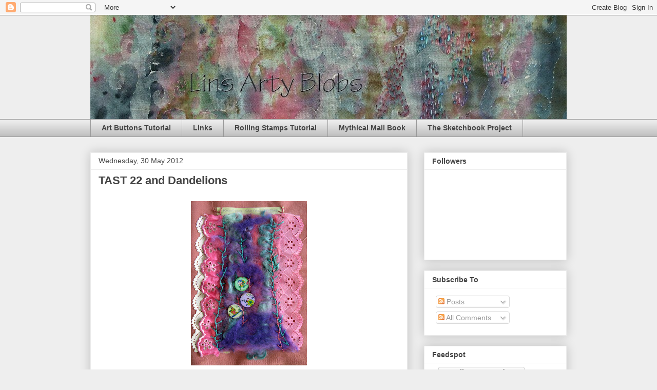

--- FILE ---
content_type: text/html; charset=UTF-8
request_url: https://linsartyblobs.blogspot.com/2012/05/
body_size: 31654
content:
<!DOCTYPE html>
<html class='v2' dir='ltr' lang='en-GB'>
<head>
<link href='https://www.blogger.com/static/v1/widgets/335934321-css_bundle_v2.css' rel='stylesheet' type='text/css'/>
<meta content='width=1100' name='viewport'/>
<meta content='text/html; charset=UTF-8' http-equiv='Content-Type'/>
<meta content='blogger' name='generator'/>
<link href='https://linsartyblobs.blogspot.com/favicon.ico' rel='icon' type='image/x-icon'/>
<link href='http://linsartyblobs.blogspot.com/2012/05/' rel='canonical'/>
<link rel="alternate" type="application/atom+xml" title="LinsArt - Atom" href="https://linsartyblobs.blogspot.com/feeds/posts/default" />
<link rel="alternate" type="application/rss+xml" title="LinsArt - RSS" href="https://linsartyblobs.blogspot.com/feeds/posts/default?alt=rss" />
<link rel="service.post" type="application/atom+xml" title="LinsArt - Atom" href="https://www.blogger.com/feeds/1669015841501196585/posts/default" />
<!--Can't find substitution for tag [blog.ieCssRetrofitLinks]-->
<meta content='http://linsartyblobs.blogspot.com/2012/05/' property='og:url'/>
<meta content='LinsArt' property='og:title'/>
<meta content='The art and photographs of Linda Calverley. 
Textiles, mixed media, embroidery, illustration, altered books, photographs, digital manipulation, sketchbooks, collage, applique, painting, craft.' property='og:description'/>
<title>LinsArt: May 2012</title>
<style type='text/css'>@font-face{font-family:'Schoolbell';font-style:normal;font-weight:400;font-display:swap;src:url(//fonts.gstatic.com/s/schoolbell/v18/92zQtBZWOrcgoe-fgnJIZxUa60ZpbiU.woff2)format('woff2');unicode-range:U+0000-00FF,U+0131,U+0152-0153,U+02BB-02BC,U+02C6,U+02DA,U+02DC,U+0304,U+0308,U+0329,U+2000-206F,U+20AC,U+2122,U+2191,U+2193,U+2212,U+2215,U+FEFF,U+FFFD;}</style>
<style id='page-skin-1' type='text/css'><!--
/*
-----------------------------------------------
Blogger Template Style
Name:     Awesome Inc.
Designer: Tina Chen
URL:      tinachen.org
----------------------------------------------- */
/* Content
----------------------------------------------- */
body {
font: normal normal 18px Schoolbell;
color: #444444;
background: #eeeeee none repeat scroll top left;
}
html body .content-outer {
min-width: 0;
max-width: 100%;
width: 100%;
}
a:link {
text-decoration: none;
color: #3778cd;
}
a:visited {
text-decoration: none;
color: #4d469c;
}
a:hover {
text-decoration: underline;
color: #3778cd;
}
.body-fauxcolumn-outer .cap-top {
position: absolute;
z-index: 1;
height: 276px;
width: 100%;
background: transparent none repeat-x scroll top left;
_background-image: none;
}
/* Columns
----------------------------------------------- */
.content-inner {
padding: 0;
}
.header-inner .section {
margin: 0 16px;
}
.tabs-inner .section {
margin: 0 16px;
}
.main-inner {
padding-top: 30px;
}
.main-inner .column-center-inner,
.main-inner .column-left-inner,
.main-inner .column-right-inner {
padding: 0 5px;
}
*+html body .main-inner .column-center-inner {
margin-top: -30px;
}
#layout .main-inner .column-center-inner {
margin-top: 0;
}
/* Header
----------------------------------------------- */
.header-outer {
margin: 0 0 0 0;
background: transparent none repeat scroll 0 0;
}
.Header h1 {
font: normal bold 40px Arial, Tahoma, Helvetica, FreeSans, sans-serif;
color: #444444;
text-shadow: 0 0 -1px #000000;
}
.Header h1 a {
color: #444444;
}
.Header .description {
font: normal normal 14px Arial, Tahoma, Helvetica, FreeSans, sans-serif;
color: #444444;
}
.header-inner .Header .titlewrapper,
.header-inner .Header .descriptionwrapper {
padding-left: 0;
padding-right: 0;
margin-bottom: 0;
}
.header-inner .Header .titlewrapper {
padding-top: 22px;
}
/* Tabs
----------------------------------------------- */
.tabs-outer {
overflow: hidden;
position: relative;
background: #eeeeee url(//www.blogblog.com/1kt/awesomeinc/tabs_gradient_light.png) repeat scroll 0 0;
}
#layout .tabs-outer {
overflow: visible;
}
.tabs-cap-top, .tabs-cap-bottom {
position: absolute;
width: 100%;
border-top: 1px solid #999999;
}
.tabs-cap-bottom {
bottom: 0;
}
.tabs-inner .widget li a {
display: inline-block;
margin: 0;
padding: .6em 1.5em;
font: normal bold 14px Arial, Tahoma, Helvetica, FreeSans, sans-serif;
color: #444444;
border-top: 1px solid #999999;
border-bottom: 1px solid #999999;
border-left: 1px solid #999999;
height: 16px;
line-height: 16px;
}
.tabs-inner .widget li:last-child a {
border-right: 1px solid #999999;
}
.tabs-inner .widget li.selected a, .tabs-inner .widget li a:hover {
background: #666666 url(//www.blogblog.com/1kt/awesomeinc/tabs_gradient_light.png) repeat-x scroll 0 -100px;
color: #ffffff;
}
/* Headings
----------------------------------------------- */
h2 {
font: normal bold 14px Arial, Tahoma, Helvetica, FreeSans, sans-serif;
color: #444444;
}
/* Widgets
----------------------------------------------- */
.main-inner .section {
margin: 0 27px;
padding: 0;
}
.main-inner .column-left-outer,
.main-inner .column-right-outer {
margin-top: 0;
}
#layout .main-inner .column-left-outer,
#layout .main-inner .column-right-outer {
margin-top: 0;
}
.main-inner .column-left-inner,
.main-inner .column-right-inner {
background: transparent none repeat 0 0;
-moz-box-shadow: 0 0 0 rgba(0, 0, 0, .2);
-webkit-box-shadow: 0 0 0 rgba(0, 0, 0, .2);
-goog-ms-box-shadow: 0 0 0 rgba(0, 0, 0, .2);
box-shadow: 0 0 0 rgba(0, 0, 0, .2);
-moz-border-radius: 0;
-webkit-border-radius: 0;
-goog-ms-border-radius: 0;
border-radius: 0;
}
#layout .main-inner .column-left-inner,
#layout .main-inner .column-right-inner {
margin-top: 0;
}
.sidebar .widget {
font: normal normal 14px Arial, Tahoma, Helvetica, FreeSans, sans-serif;
color: #444444;
}
.sidebar .widget a:link {
color: #3778cd;
}
.sidebar .widget a:visited {
color: #4d469c;
}
.sidebar .widget a:hover {
color: #3778cd;
}
.sidebar .widget h2 {
text-shadow: 0 0 -1px #000000;
}
.main-inner .widget {
background-color: #ffffff;
border: 1px solid #eeeeee;
padding: 0 15px 15px;
margin: 20px -16px;
-moz-box-shadow: 0 0 20px rgba(0, 0, 0, .2);
-webkit-box-shadow: 0 0 20px rgba(0, 0, 0, .2);
-goog-ms-box-shadow: 0 0 20px rgba(0, 0, 0, .2);
box-shadow: 0 0 20px rgba(0, 0, 0, .2);
-moz-border-radius: 0;
-webkit-border-radius: 0;
-goog-ms-border-radius: 0;
border-radius: 0;
}
.main-inner .widget h2 {
margin: 0 -15px;
padding: .6em 15px .5em;
border-bottom: 1px solid transparent;
}
.footer-inner .widget h2 {
padding: 0 0 .4em;
border-bottom: 1px solid transparent;
}
.main-inner .widget h2 + div, .footer-inner .widget h2 + div {
border-top: 1px solid #eeeeee;
padding-top: 8px;
}
.main-inner .widget .widget-content {
margin: 0 -15px;
padding: 7px 15px 0;
}
.main-inner .widget ul, .main-inner .widget #ArchiveList ul.flat {
margin: -8px -15px 0;
padding: 0;
list-style: none;
}
.main-inner .widget #ArchiveList {
margin: -8px 0 0;
}
.main-inner .widget ul li, .main-inner .widget #ArchiveList ul.flat li {
padding: .5em 15px;
text-indent: 0;
color: #666666;
border-top: 1px solid #eeeeee;
border-bottom: 1px solid transparent;
}
.main-inner .widget #ArchiveList ul li {
padding-top: .25em;
padding-bottom: .25em;
}
.main-inner .widget ul li:first-child, .main-inner .widget #ArchiveList ul.flat li:first-child {
border-top: none;
}
.main-inner .widget ul li:last-child, .main-inner .widget #ArchiveList ul.flat li:last-child {
border-bottom: none;
}
.post-body {
position: relative;
}
.main-inner .widget .post-body ul {
padding: 0 2.5em;
margin: .5em 0;
list-style: disc;
}
.main-inner .widget .post-body ul li {
padding: 0.25em 0;
margin-bottom: .25em;
color: #444444;
border: none;
}
.footer-inner .widget ul {
padding: 0;
list-style: none;
}
.widget .zippy {
color: #666666;
}
/* Posts
----------------------------------------------- */
body .main-inner .Blog {
padding: 0;
margin-bottom: 1em;
background-color: transparent;
border: none;
-moz-box-shadow: 0 0 0 rgba(0, 0, 0, 0);
-webkit-box-shadow: 0 0 0 rgba(0, 0, 0, 0);
-goog-ms-box-shadow: 0 0 0 rgba(0, 0, 0, 0);
box-shadow: 0 0 0 rgba(0, 0, 0, 0);
}
.main-inner .section:last-child .Blog:last-child {
padding: 0;
margin-bottom: 1em;
}
.main-inner .widget h2.date-header {
margin: 0 -15px 1px;
padding: 0 0 0 0;
font: normal normal 14px Arial, Tahoma, Helvetica, FreeSans, sans-serif;
color: #444444;
background: transparent none no-repeat scroll top left;
border-top: 0 solid #eeeeee;
border-bottom: 1px solid transparent;
-moz-border-radius-topleft: 0;
-moz-border-radius-topright: 0;
-webkit-border-top-left-radius: 0;
-webkit-border-top-right-radius: 0;
border-top-left-radius: 0;
border-top-right-radius: 0;
position: static;
bottom: 100%;
right: 15px;
text-shadow: 0 0 -1px #000000;
}
.main-inner .widget h2.date-header span {
font: normal normal 14px Arial, Tahoma, Helvetica, FreeSans, sans-serif;
display: block;
padding: .5em 15px;
border-left: 0 solid #eeeeee;
border-right: 0 solid #eeeeee;
}
.date-outer {
position: relative;
margin: 30px 0 20px;
padding: 0 15px;
background-color: #ffffff;
border: 1px solid #eeeeee;
-moz-box-shadow: 0 0 20px rgba(0, 0, 0, .2);
-webkit-box-shadow: 0 0 20px rgba(0, 0, 0, .2);
-goog-ms-box-shadow: 0 0 20px rgba(0, 0, 0, .2);
box-shadow: 0 0 20px rgba(0, 0, 0, .2);
-moz-border-radius: 0;
-webkit-border-radius: 0;
-goog-ms-border-radius: 0;
border-radius: 0;
}
.date-outer:first-child {
margin-top: 0;
}
.date-outer:last-child {
margin-bottom: 20px;
-moz-border-radius-bottomleft: 0;
-moz-border-radius-bottomright: 0;
-webkit-border-bottom-left-radius: 0;
-webkit-border-bottom-right-radius: 0;
-goog-ms-border-bottom-left-radius: 0;
-goog-ms-border-bottom-right-radius: 0;
border-bottom-left-radius: 0;
border-bottom-right-radius: 0;
}
.date-posts {
margin: 0 -15px;
padding: 0 15px;
clear: both;
}
.post-outer, .inline-ad {
border-top: 1px solid #eeeeee;
margin: 0 -15px;
padding: 15px 15px;
}
.post-outer {
padding-bottom: 10px;
}
.post-outer:first-child {
padding-top: 0;
border-top: none;
}
.post-outer:last-child, .inline-ad:last-child {
border-bottom: none;
}
.post-body {
position: relative;
}
.post-body img {
padding: 8px;
background: transparent;
border: 1px solid transparent;
-moz-box-shadow: 0 0 0 rgba(0, 0, 0, .2);
-webkit-box-shadow: 0 0 0 rgba(0, 0, 0, .2);
box-shadow: 0 0 0 rgba(0, 0, 0, .2);
-moz-border-radius: 0;
-webkit-border-radius: 0;
border-radius: 0;
}
h3.post-title, h4 {
font: normal bold 22px Arial, Tahoma, Helvetica, FreeSans, sans-serif;
color: #444444;
}
h3.post-title a {
font: normal bold 22px Arial, Tahoma, Helvetica, FreeSans, sans-serif;
color: #444444;
}
h3.post-title a:hover {
color: #3778cd;
text-decoration: underline;
}
.post-header {
margin: 0 0 1em;
}
.post-body {
line-height: 1.4;
}
.post-outer h2 {
color: #444444;
}
.post-footer {
margin: 1.5em 0 0;
}
#blog-pager {
padding: 15px;
font-size: 120%;
background-color: #ffffff;
border: 1px solid #eeeeee;
-moz-box-shadow: 0 0 20px rgba(0, 0, 0, .2);
-webkit-box-shadow: 0 0 20px rgba(0, 0, 0, .2);
-goog-ms-box-shadow: 0 0 20px rgba(0, 0, 0, .2);
box-shadow: 0 0 20px rgba(0, 0, 0, .2);
-moz-border-radius: 0;
-webkit-border-radius: 0;
-goog-ms-border-radius: 0;
border-radius: 0;
-moz-border-radius-topleft: 0;
-moz-border-radius-topright: 0;
-webkit-border-top-left-radius: 0;
-webkit-border-top-right-radius: 0;
-goog-ms-border-top-left-radius: 0;
-goog-ms-border-top-right-radius: 0;
border-top-left-radius: 0;
border-top-right-radius-topright: 0;
margin-top: 1em;
}
.blog-feeds, .post-feeds {
margin: 1em 0;
text-align: center;
color: #444444;
}
.blog-feeds a, .post-feeds a {
color: #3778cd;
}
.blog-feeds a:visited, .post-feeds a:visited {
color: #4d469c;
}
.blog-feeds a:hover, .post-feeds a:hover {
color: #3778cd;
}
.post-outer .comments {
margin-top: 2em;
}
/* Comments
----------------------------------------------- */
.comments .comments-content .icon.blog-author {
background-repeat: no-repeat;
background-image: url([data-uri]);
}
.comments .comments-content .loadmore a {
border-top: 1px solid #999999;
border-bottom: 1px solid #999999;
}
.comments .continue {
border-top: 2px solid #999999;
}
/* Footer
----------------------------------------------- */
.footer-outer {
margin: -20px 0 -1px;
padding: 20px 0 0;
color: #444444;
overflow: hidden;
}
.footer-fauxborder-left {
border-top: 1px solid #eeeeee;
background: #ffffff none repeat scroll 0 0;
-moz-box-shadow: 0 0 20px rgba(0, 0, 0, .2);
-webkit-box-shadow: 0 0 20px rgba(0, 0, 0, .2);
-goog-ms-box-shadow: 0 0 20px rgba(0, 0, 0, .2);
box-shadow: 0 0 20px rgba(0, 0, 0, .2);
margin: 0 -20px;
}
/* Mobile
----------------------------------------------- */
body.mobile {
background-size: auto;
}
.mobile .body-fauxcolumn-outer {
background: transparent none repeat scroll top left;
}
*+html body.mobile .main-inner .column-center-inner {
margin-top: 0;
}
.mobile .main-inner .widget {
padding: 0 0 15px;
}
.mobile .main-inner .widget h2 + div,
.mobile .footer-inner .widget h2 + div {
border-top: none;
padding-top: 0;
}
.mobile .footer-inner .widget h2 {
padding: 0.5em 0;
border-bottom: none;
}
.mobile .main-inner .widget .widget-content {
margin: 0;
padding: 7px 0 0;
}
.mobile .main-inner .widget ul,
.mobile .main-inner .widget #ArchiveList ul.flat {
margin: 0 -15px 0;
}
.mobile .main-inner .widget h2.date-header {
right: 0;
}
.mobile .date-header span {
padding: 0.4em 0;
}
.mobile .date-outer:first-child {
margin-bottom: 0;
border: 1px solid #eeeeee;
-moz-border-radius-topleft: 0;
-moz-border-radius-topright: 0;
-webkit-border-top-left-radius: 0;
-webkit-border-top-right-radius: 0;
-goog-ms-border-top-left-radius: 0;
-goog-ms-border-top-right-radius: 0;
border-top-left-radius: 0;
border-top-right-radius: 0;
}
.mobile .date-outer {
border-color: #eeeeee;
border-width: 0 1px 1px;
}
.mobile .date-outer:last-child {
margin-bottom: 0;
}
.mobile .main-inner {
padding: 0;
}
.mobile .header-inner .section {
margin: 0;
}
.mobile .post-outer, .mobile .inline-ad {
padding: 5px 0;
}
.mobile .tabs-inner .section {
margin: 0 10px;
}
.mobile .main-inner .widget h2 {
margin: 0;
padding: 0;
}
.mobile .main-inner .widget h2.date-header span {
padding: 0;
}
.mobile .main-inner .widget .widget-content {
margin: 0;
padding: 7px 0 0;
}
.mobile #blog-pager {
border: 1px solid transparent;
background: #ffffff none repeat scroll 0 0;
}
.mobile .main-inner .column-left-inner,
.mobile .main-inner .column-right-inner {
background: transparent none repeat 0 0;
-moz-box-shadow: none;
-webkit-box-shadow: none;
-goog-ms-box-shadow: none;
box-shadow: none;
}
.mobile .date-posts {
margin: 0;
padding: 0;
}
.mobile .footer-fauxborder-left {
margin: 0;
border-top: inherit;
}
.mobile .main-inner .section:last-child .Blog:last-child {
margin-bottom: 0;
}
.mobile-index-contents {
color: #444444;
}
.mobile .mobile-link-button {
background: #3778cd url(//www.blogblog.com/1kt/awesomeinc/tabs_gradient_light.png) repeat scroll 0 0;
}
.mobile-link-button a:link, .mobile-link-button a:visited {
color: #ffffff;
}
.mobile .tabs-inner .PageList .widget-content {
background: transparent;
border-top: 1px solid;
border-color: #999999;
color: #444444;
}
.mobile .tabs-inner .PageList .widget-content .pagelist-arrow {
border-left: 1px solid #999999;
}

--></style>
<style id='template-skin-1' type='text/css'><!--
body {
min-width: 960px;
}
.content-outer, .content-fauxcolumn-outer, .region-inner {
min-width: 960px;
max-width: 960px;
_width: 960px;
}
.main-inner .columns {
padding-left: 0;
padding-right: 310px;
}
.main-inner .fauxcolumn-center-outer {
left: 0;
right: 310px;
/* IE6 does not respect left and right together */
_width: expression(this.parentNode.offsetWidth -
parseInt("0") -
parseInt("310px") + 'px');
}
.main-inner .fauxcolumn-left-outer {
width: 0;
}
.main-inner .fauxcolumn-right-outer {
width: 310px;
}
.main-inner .column-left-outer {
width: 0;
right: 100%;
margin-left: -0;
}
.main-inner .column-right-outer {
width: 310px;
margin-right: -310px;
}
#layout {
min-width: 0;
}
#layout .content-outer {
min-width: 0;
width: 800px;
}
#layout .region-inner {
min-width: 0;
width: auto;
}
body#layout div.add_widget {
padding: 8px;
}
body#layout div.add_widget a {
margin-left: 32px;
}
--></style>
<link href='https://www.blogger.com/dyn-css/authorization.css?targetBlogID=1669015841501196585&amp;zx=c6e5aeaf-416d-4529-b590-7d47ed8c2bff' media='none' onload='if(media!=&#39;all&#39;)media=&#39;all&#39;' rel='stylesheet'/><noscript><link href='https://www.blogger.com/dyn-css/authorization.css?targetBlogID=1669015841501196585&amp;zx=c6e5aeaf-416d-4529-b590-7d47ed8c2bff' rel='stylesheet'/></noscript>
<meta name='google-adsense-platform-account' content='ca-host-pub-1556223355139109'/>
<meta name='google-adsense-platform-domain' content='blogspot.com'/>

</head>
<body class='loading variant-light'>
<div class='navbar section' id='navbar' name='Navbar'><div class='widget Navbar' data-version='1' id='Navbar1'><script type="text/javascript">
    function setAttributeOnload(object, attribute, val) {
      if(window.addEventListener) {
        window.addEventListener('load',
          function(){ object[attribute] = val; }, false);
      } else {
        window.attachEvent('onload', function(){ object[attribute] = val; });
      }
    }
  </script>
<div id="navbar-iframe-container"></div>
<script type="text/javascript" src="https://apis.google.com/js/platform.js"></script>
<script type="text/javascript">
      gapi.load("gapi.iframes:gapi.iframes.style.bubble", function() {
        if (gapi.iframes && gapi.iframes.getContext) {
          gapi.iframes.getContext().openChild({
              url: 'https://www.blogger.com/navbar/1669015841501196585?origin\x3dhttps://linsartyblobs.blogspot.com',
              where: document.getElementById("navbar-iframe-container"),
              id: "navbar-iframe"
          });
        }
      });
    </script><script type="text/javascript">
(function() {
var script = document.createElement('script');
script.type = 'text/javascript';
script.src = '//pagead2.googlesyndication.com/pagead/js/google_top_exp.js';
var head = document.getElementsByTagName('head')[0];
if (head) {
head.appendChild(script);
}})();
</script>
</div></div>
<div class='body-fauxcolumns'>
<div class='fauxcolumn-outer body-fauxcolumn-outer'>
<div class='cap-top'>
<div class='cap-left'></div>
<div class='cap-right'></div>
</div>
<div class='fauxborder-left'>
<div class='fauxborder-right'></div>
<div class='fauxcolumn-inner'>
</div>
</div>
<div class='cap-bottom'>
<div class='cap-left'></div>
<div class='cap-right'></div>
</div>
</div>
</div>
<div class='content'>
<div class='content-fauxcolumns'>
<div class='fauxcolumn-outer content-fauxcolumn-outer'>
<div class='cap-top'>
<div class='cap-left'></div>
<div class='cap-right'></div>
</div>
<div class='fauxborder-left'>
<div class='fauxborder-right'></div>
<div class='fauxcolumn-inner'>
</div>
</div>
<div class='cap-bottom'>
<div class='cap-left'></div>
<div class='cap-right'></div>
</div>
</div>
</div>
<div class='content-outer'>
<div class='content-cap-top cap-top'>
<div class='cap-left'></div>
<div class='cap-right'></div>
</div>
<div class='fauxborder-left content-fauxborder-left'>
<div class='fauxborder-right content-fauxborder-right'></div>
<div class='content-inner'>
<header>
<div class='header-outer'>
<div class='header-cap-top cap-top'>
<div class='cap-left'></div>
<div class='cap-right'></div>
</div>
<div class='fauxborder-left header-fauxborder-left'>
<div class='fauxborder-right header-fauxborder-right'></div>
<div class='region-inner header-inner'>
<div class='header section' id='header' name='Header'><div class='widget Header' data-version='1' id='Header1'>
<div id='header-inner'>
<a href='https://linsartyblobs.blogspot.com/' style='display: block'>
<img alt='LinsArt' height='202px; ' id='Header1_headerimg' src='https://blogger.googleusercontent.com/img/b/R29vZ2xl/AVvXsEhku9Th7R483z3SDQhisNxIc-m-AuoX5cOMRf2JY-sJnA2RPsoQyAi0OzG26yhoDdUyza7qZ-dAYdIcjpjZZRpdPSbgbhOLYubeUomHl02WBhhhfrmXSreGta5klLKTJLQ83OQu1S5xYT4m/s940/blobs+heading5.jpg' style='display: block' width='940px; '/>
</a>
</div>
</div></div>
</div>
</div>
<div class='header-cap-bottom cap-bottom'>
<div class='cap-left'></div>
<div class='cap-right'></div>
</div>
</div>
</header>
<div class='tabs-outer'>
<div class='tabs-cap-top cap-top'>
<div class='cap-left'></div>
<div class='cap-right'></div>
</div>
<div class='fauxborder-left tabs-fauxborder-left'>
<div class='fauxborder-right tabs-fauxborder-right'></div>
<div class='region-inner tabs-inner'>
<div class='tabs section' id='crosscol' name='Cross-column'><div class='widget PageList' data-version='1' id='PageList1'>
<h2>Blog Pages</h2>
<div class='widget-content'>
<ul>
<li>
<a href='https://linsartyblobs.blogspot.com/p/art-buttons.html'>Art Buttons Tutorial</a>
</li>
<li>
<a href='https://linsartyblobs.blogspot.com/p/blog-page.html'>Links</a>
</li>
<li>
<a href='https://linsartyblobs.blogspot.com/p/rolling-stamps.html'>Rolling Stamps Tutorial</a>
</li>
<li>
<a href='https://linsartyblobs.blogspot.com/p/mythical-mail-book.html'>Mythical Mail Book</a>
</li>
<li>
<a href='https://linsartyblobs.blogspot.com/p/sketchbook-project.html'>The Sketchbook Project</a>
</li>
</ul>
<div class='clear'></div>
</div>
</div></div>
<div class='tabs no-items section' id='crosscol-overflow' name='Cross-Column 2'></div>
</div>
</div>
<div class='tabs-cap-bottom cap-bottom'>
<div class='cap-left'></div>
<div class='cap-right'></div>
</div>
</div>
<div class='main-outer'>
<div class='main-cap-top cap-top'>
<div class='cap-left'></div>
<div class='cap-right'></div>
</div>
<div class='fauxborder-left main-fauxborder-left'>
<div class='fauxborder-right main-fauxborder-right'></div>
<div class='region-inner main-inner'>
<div class='columns fauxcolumns'>
<div class='fauxcolumn-outer fauxcolumn-center-outer'>
<div class='cap-top'>
<div class='cap-left'></div>
<div class='cap-right'></div>
</div>
<div class='fauxborder-left'>
<div class='fauxborder-right'></div>
<div class='fauxcolumn-inner'>
</div>
</div>
<div class='cap-bottom'>
<div class='cap-left'></div>
<div class='cap-right'></div>
</div>
</div>
<div class='fauxcolumn-outer fauxcolumn-left-outer'>
<div class='cap-top'>
<div class='cap-left'></div>
<div class='cap-right'></div>
</div>
<div class='fauxborder-left'>
<div class='fauxborder-right'></div>
<div class='fauxcolumn-inner'>
</div>
</div>
<div class='cap-bottom'>
<div class='cap-left'></div>
<div class='cap-right'></div>
</div>
</div>
<div class='fauxcolumn-outer fauxcolumn-right-outer'>
<div class='cap-top'>
<div class='cap-left'></div>
<div class='cap-right'></div>
</div>
<div class='fauxborder-left'>
<div class='fauxborder-right'></div>
<div class='fauxcolumn-inner'>
</div>
</div>
<div class='cap-bottom'>
<div class='cap-left'></div>
<div class='cap-right'></div>
</div>
</div>
<!-- corrects IE6 width calculation -->
<div class='columns-inner'>
<div class='column-center-outer'>
<div class='column-center-inner'>
<div class='main section' id='main' name='Main'><div class='widget Blog' data-version='1' id='Blog1'>
<div class='blog-posts hfeed'>

          <div class="date-outer">
        
<h2 class='date-header'><span>Wednesday, 30 May 2012</span></h2>

          <div class="date-posts">
        
<div class='post-outer'>
<div class='post hentry uncustomized-post-template' itemprop='blogPost' itemscope='itemscope' itemtype='http://schema.org/BlogPosting'>
<meta content='https://blogger.googleusercontent.com/img/b/R29vZ2xl/AVvXsEgUEdeZNYR2xH39Tei13E6nuxIh6Qbv63mSEOLLRPAI5iPAwIKYYawkV_YnR4MKw_1XmNAI3lNGav9-TTS2GNYWkA3_z3tAyVqwyZY_8B_noVAC_tSMsf8moom4a-jJc9VtkvbYK_HKNw/s320/tast22.jpg' itemprop='image_url'/>
<meta content='1669015841501196585' itemprop='blogId'/>
<meta content='3781780635192930370' itemprop='postId'/>
<a name='3781780635192930370'></a>
<h3 class='post-title entry-title' itemprop='name'>
<a href='https://linsartyblobs.blogspot.com/2012/05/tast-22-and-dandelions.html'>TAST 22 and Dandelions</a>
</h3>
<div class='post-header'>
<div class='post-header-line-1'></div>
</div>
<div class='post-body entry-content' id='post-body-3781780635192930370' itemprop='description articleBody'>
<div dir="ltr" style="text-align: left;" trbidi="on">
<div class="separator" style="clear: both; text-align: center;">
<a href="https://blogger.googleusercontent.com/img/b/R29vZ2xl/AVvXsEgUEdeZNYR2xH39Tei13E6nuxIh6Qbv63mSEOLLRPAI5iPAwIKYYawkV_YnR4MKw_1XmNAI3lNGav9-TTS2GNYWkA3_z3tAyVqwyZY_8B_noVAC_tSMsf8moom4a-jJc9VtkvbYK_HKNw/s1600/tast22.jpg" imageanchor="1" style="margin-left: 1em; margin-right: 1em;"><img border="0" height="320" src="https://blogger.googleusercontent.com/img/b/R29vZ2xl/AVvXsEgUEdeZNYR2xH39Tei13E6nuxIh6Qbv63mSEOLLRPAI5iPAwIKYYawkV_YnR4MKw_1XmNAI3lNGav9-TTS2GNYWkA3_z3tAyVqwyZY_8B_noVAC_tSMsf8moom4a-jJc9VtkvbYK_HKNw/s320/tast22.jpg" width="226" /></a></div>
<div class="separator" style="clear: both; text-align: center;">
<br /></div>
<div class="separator" style="clear: both; text-align: justify;">
<a href="http://pintangle.com/2012/05/29/take-a-stitch-tuesday-week-22/" target="_blank">Take a stitch Tuesday</a> - the stitch this week is knotted cretan stitch. I use the regular cretan stitch a lot but I've never done the knotted version before. I think you can get away without being too neat with this stitch, so it suits my style [messy]. I have used the stitch to couch down dyed laces and a piece of hand made felt. I thought it would be nice to include a bead as I stitched each knot, which I did, but I didn't like it so I took that row out. I used thin thread so that the needle would go through the bead, I probably should have stitched with thick thread and then put on the beads afterwards, but I decided to leave it. The buttons are also hand crafted, made from recycled buttons.&nbsp;</div>
<div class="separator" style="clear: both; text-align: center;">
Click on images to enlarge</div>
<br />
<div class="separator" style="clear: both; text-align: center;">
<a href="https://blogger.googleusercontent.com/img/b/R29vZ2xl/AVvXsEibxKBNkj0KChGVjRY1UzzQKJ9qEpyw0IBgP7VJGcqfhKxnVN1BC-ShQ2prn_16IQxJUdWc3HUvWBrds1gYbXvcSoVzE5YBEeNe3ao93la1J_TU0-fQG7qgMJ_rp3sqz6ifSgeQrweYyA/s1600/tast22det.jpg" imageanchor="1" style="margin-left: 1em; margin-right: 1em;"><img border="0" height="320" src="https://blogger.googleusercontent.com/img/b/R29vZ2xl/AVvXsEibxKBNkj0KChGVjRY1UzzQKJ9qEpyw0IBgP7VJGcqfhKxnVN1BC-ShQ2prn_16IQxJUdWc3HUvWBrds1gYbXvcSoVzE5YBEeNe3ao93la1J_TU0-fQG7qgMJ_rp3sqz6ifSgeQrweYyA/s320/tast22det.jpg" width="240" /></a></div>
<div class="separator" style="clear: both; text-align: center;">
<br /></div>
<div class="separator" style="clear: both; text-align: center;">
It was a lovely day last Saturday and it was my birthday so hubby and &nbsp;went for a walk around the woods at Causey Arch in County Durham. There were lots of dandelions to photograph.</div>
<div class="separator" style="clear: both; text-align: center;">
<br /></div>
<div class="separator" style="clear: both; text-align: center;">
<a href="https://blogger.googleusercontent.com/img/b/R29vZ2xl/AVvXsEiF-q-BNXfVl7om6QxGukEi6DZq2qjgLB6vBZBLLyYTt_hnED1krodr4os6qRjIIcfbzgEFSBGDnVHQSXEAaHFKNFPKbq0mWoPfpbN0TIdSgH8-E267QRvV1e-7QDEstaRCCWrlOdpVkg/s1600/IMG_9652.JPG" imageanchor="1" style="margin-left: 1em; margin-right: 1em;"><img border="0" height="240" src="https://blogger.googleusercontent.com/img/b/R29vZ2xl/AVvXsEiF-q-BNXfVl7om6QxGukEi6DZq2qjgLB6vBZBLLyYTt_hnED1krodr4os6qRjIIcfbzgEFSBGDnVHQSXEAaHFKNFPKbq0mWoPfpbN0TIdSgH8-E267QRvV1e-7QDEstaRCCWrlOdpVkg/s320/IMG_9652.JPG" width="320" /></a></div>
<br />
<div class="separator" style="clear: both; text-align: center;">
<a href="https://blogger.googleusercontent.com/img/b/R29vZ2xl/AVvXsEhMCXLG1WhjcAFTDoUBW0cXn3hjD8I4u3iunv_uCpd4oIkqXPCAKyBmXlHGIgZStipuSK5CufrHBzj9IBYLHrIPbparakOiNJ38n6JXykXXUXsjYP9aulaM5SUEQDkqsavo_ncWVj9kYw/s1600/IMG_9653.JPG" imageanchor="1" style="margin-left: 1em; margin-right: 1em;"><img border="0" height="240" src="https://blogger.googleusercontent.com/img/b/R29vZ2xl/AVvXsEhMCXLG1WhjcAFTDoUBW0cXn3hjD8I4u3iunv_uCpd4oIkqXPCAKyBmXlHGIgZStipuSK5CufrHBzj9IBYLHrIPbparakOiNJ38n6JXykXXUXsjYP9aulaM5SUEQDkqsavo_ncWVj9kYw/s320/IMG_9653.JPG" width="320" /></a></div>
<br />
<div class="separator" style="clear: both; text-align: center;">
<a href="https://blogger.googleusercontent.com/img/b/R29vZ2xl/AVvXsEgsNojdK_AFGugj3bev_BtEk3oE7DtB154LbG_eAntV3DsZjlwb85qdZBoDnAUeOD-_ToiiC3G83jSlHzIDIo7kcBaNNDuaQi0DN7PB2HnYWwK43mR7B7glbI9KS9D3T3zcrVUOHkLO2Q/s1600/IMG_9655.JPG" imageanchor="1" style="margin-left: 1em; margin-right: 1em;"><img border="0" height="240" src="https://blogger.googleusercontent.com/img/b/R29vZ2xl/AVvXsEgsNojdK_AFGugj3bev_BtEk3oE7DtB154LbG_eAntV3DsZjlwb85qdZBoDnAUeOD-_ToiiC3G83jSlHzIDIo7kcBaNNDuaQi0DN7PB2HnYWwK43mR7B7glbI9KS9D3T3zcrVUOHkLO2Q/s320/IMG_9655.JPG" width="320" /></a></div>
<br />
<div class="separator" style="clear: both; text-align: center;">
<a href="https://blogger.googleusercontent.com/img/b/R29vZ2xl/AVvXsEi9WxJ7uFCeMu_FHmb_Vtt7MNTHLWmJdcz8Yu9SE0BxF0v6yypV-vpS6j7Hc7K0UYmat5V5ua7O7-baJ9KUwoQ85P1rE3EVsLiI_jjmXY668gEtMtfPGEY6uFc1V9IBv0LSkaUM7Jyb2w/s1600/IMG_9656.JPG" imageanchor="1" style="margin-left: 1em; margin-right: 1em;"><img border="0" height="240" src="https://blogger.googleusercontent.com/img/b/R29vZ2xl/AVvXsEi9WxJ7uFCeMu_FHmb_Vtt7MNTHLWmJdcz8Yu9SE0BxF0v6yypV-vpS6j7Hc7K0UYmat5V5ua7O7-baJ9KUwoQ85P1rE3EVsLiI_jjmXY668gEtMtfPGEY6uFc1V9IBv0LSkaUM7Jyb2w/s320/IMG_9656.JPG" width="320" /></a></div>
<br />
<div class="separator" style="clear: both; text-align: center;">
<a href="https://blogger.googleusercontent.com/img/b/R29vZ2xl/AVvXsEgVBXk5zgXjWvsEYAIL0fbseTMtEoN59mReoqylG0DJ6LnWLPmv7dH7cSvkZ1ysZf9lYJiKgWJJLlh8Zc07rTEQJzcPecTXC8JxMlmUE2HOn7bf-M61cBMUp5f-zUew6RuxyCtKAeWHWQ/s1600/IMG_9657.JPG" imageanchor="1" style="margin-left: 1em; margin-right: 1em;"><img border="0" height="239" src="https://blogger.googleusercontent.com/img/b/R29vZ2xl/AVvXsEgVBXk5zgXjWvsEYAIL0fbseTMtEoN59mReoqylG0DJ6LnWLPmv7dH7cSvkZ1ysZf9lYJiKgWJJLlh8Zc07rTEQJzcPecTXC8JxMlmUE2HOn7bf-M61cBMUp5f-zUew6RuxyCtKAeWHWQ/s320/IMG_9657.JPG" width="320" /></a></div>
<div class="separator" style="clear: both; text-align: center;">
<br /></div>
<br /></div>
<div style='clear: both;'></div>
</div>
<div class='post-footer'>
<div class='post-footer-line post-footer-line-1'>
<span class='post-author vcard'>
Posted by
<span class='fn' itemprop='author' itemscope='itemscope' itemtype='http://schema.org/Person'>
<meta content='https://www.blogger.com/profile/17622271221153290281' itemprop='url'/>
<a class='g-profile' href='https://www.blogger.com/profile/17622271221153290281' rel='author' title='author profile'>
<span itemprop='name'>Lins Artyblobs</span>
</a>
</span>
</span>
<span class='post-timestamp'>
at
<meta content='http://linsartyblobs.blogspot.com/2012/05/tast-22-and-dandelions.html' itemprop='url'/>
<a class='timestamp-link' href='https://linsartyblobs.blogspot.com/2012/05/tast-22-and-dandelions.html' rel='bookmark' title='permanent link'><abbr class='published' itemprop='datePublished' title='2012-05-30T12:50:00-07:00'>12:50</abbr></a>
</span>
<span class='post-comment-link'>
<a class='comment-link' href='https://linsartyblobs.blogspot.com/2012/05/tast-22-and-dandelions.html#comment-form' onclick=''>
4 comments:
  </a>
</span>
<span class='post-icons'>
<span class='item-action'>
<a href='https://www.blogger.com/email-post/1669015841501196585/3781780635192930370' title='Email Post'>
<img alt='' class='icon-action' height='13' src='https://resources.blogblog.com/img/icon18_email.gif' width='18'/>
</a>
</span>
</span>
<div class='post-share-buttons goog-inline-block'>
<a class='goog-inline-block share-button sb-email' href='https://www.blogger.com/share-post.g?blogID=1669015841501196585&postID=3781780635192930370&target=email' target='_blank' title='Email This'><span class='share-button-link-text'>Email This</span></a><a class='goog-inline-block share-button sb-blog' href='https://www.blogger.com/share-post.g?blogID=1669015841501196585&postID=3781780635192930370&target=blog' onclick='window.open(this.href, "_blank", "height=270,width=475"); return false;' target='_blank' title='BlogThis!'><span class='share-button-link-text'>BlogThis!</span></a><a class='goog-inline-block share-button sb-twitter' href='https://www.blogger.com/share-post.g?blogID=1669015841501196585&postID=3781780635192930370&target=twitter' target='_blank' title='Share to X'><span class='share-button-link-text'>Share to X</span></a><a class='goog-inline-block share-button sb-facebook' href='https://www.blogger.com/share-post.g?blogID=1669015841501196585&postID=3781780635192930370&target=facebook' onclick='window.open(this.href, "_blank", "height=430,width=640"); return false;' target='_blank' title='Share to Facebook'><span class='share-button-link-text'>Share to Facebook</span></a><a class='goog-inline-block share-button sb-pinterest' href='https://www.blogger.com/share-post.g?blogID=1669015841501196585&postID=3781780635192930370&target=pinterest' target='_blank' title='Share to Pinterest'><span class='share-button-link-text'>Share to Pinterest</span></a>
</div>
</div>
<div class='post-footer-line post-footer-line-2'>
<span class='post-labels'>
Labels:
<a href='https://linsartyblobs.blogspot.com/search/label/dandelions' rel='tag'>dandelions</a>,
<a href='https://linsartyblobs.blogspot.com/search/label/dyed%20lace' rel='tag'>dyed lace</a>,
<a href='https://linsartyblobs.blogspot.com/search/label/fabric%20journal' rel='tag'>fabric journal</a>,
<a href='https://linsartyblobs.blogspot.com/search/label/flowers' rel='tag'>flowers</a>,
<a href='https://linsartyblobs.blogspot.com/search/label/hand%20made%20felt' rel='tag'>hand made felt</a>,
<a href='https://linsartyblobs.blogspot.com/search/label/handmade%20buttons' rel='tag'>handmade buttons</a>,
<a href='https://linsartyblobs.blogspot.com/search/label/knotted%20cretan%20stitch' rel='tag'>knotted cretan stitch</a>,
<a href='https://linsartyblobs.blogspot.com/search/label/TAST' rel='tag'>TAST</a>,
<a href='https://linsartyblobs.blogspot.com/search/label/TAST%2022' rel='tag'>TAST 22</a>
</span>
</div>
<div class='post-footer-line post-footer-line-3'>
<span class='post-location'>
</span>
</div>
</div>
</div>
</div>

          </div></div>
        

          <div class="date-outer">
        
<h2 class='date-header'><span>Sunday, 27 May 2012</span></h2>

          <div class="date-posts">
        
<div class='post-outer'>
<div class='post hentry uncustomized-post-template' itemprop='blogPost' itemscope='itemscope' itemtype='http://schema.org/BlogPosting'>
<meta content='https://blogger.googleusercontent.com/img/b/R29vZ2xl/AVvXsEhQ6Kc5Oea7QlVaetq3wxSCUkKEwKvJxRa_uNK6zTHnrxuM3L9n-azWyTLDtTsIi0InVRYipkGZ8S_6dUu2cEvS5NF45dUYRb6NCIPtuP6D_My4GK3rWGrvI9BClclfnr_oD6HeQODMRw/s320/buttons-gf-images.jpg' itemprop='image_url'/>
<meta content='1669015841501196585' itemprop='blogId'/>
<meta content='4962640527807914424' itemprop='postId'/>
<a name='4962640527807914424'></a>
<h3 class='post-title entry-title' itemprop='name'>
<a href='https://linsartyblobs.blogspot.com/2012/05/art-buttons-and-new-store.html'>Art Buttons and New Store</a>
</h3>
<div class='post-header'>
<div class='post-header-line-1'></div>
</div>
<div class='post-body entry-content' id='post-body-4962640527807914424' itemprop='description articleBody'>
<div dir="ltr" style="text-align: left;" trbidi="on">
<div class="separator" style="clear: both; text-align: center;">
<a href="https://blogger.googleusercontent.com/img/b/R29vZ2xl/AVvXsEhQ6Kc5Oea7QlVaetq3wxSCUkKEwKvJxRa_uNK6zTHnrxuM3L9n-azWyTLDtTsIi0InVRYipkGZ8S_6dUu2cEvS5NF45dUYRb6NCIPtuP6D_My4GK3rWGrvI9BClclfnr_oD6HeQODMRw/s1600/buttons-gf-images.jpg" imageanchor="1" style="margin-left: 1em; margin-right: 1em;"><img border="0" height="276" src="https://blogger.googleusercontent.com/img/b/R29vZ2xl/AVvXsEhQ6Kc5Oea7QlVaetq3wxSCUkKEwKvJxRa_uNK6zTHnrxuM3L9n-azWyTLDtTsIi0InVRYipkGZ8S_6dUu2cEvS5NF45dUYRb6NCIPtuP6D_My4GK3rWGrvI9BClclfnr_oD6HeQODMRw/s320/buttons-gf-images.jpg" width="320" /></a></div>
<div class="separator" style="clear: both; text-align: center;">
<br /></div>
<div class="separator" style="clear: both; text-align: center;">
More buttons - this time I have used images from <a href="http://graphicsfairy.blogspot.com/" target="_blank">The Graphics Fair</a>y</div>
<div class="separator" style="clear: both; text-align: center;">
The images have been reduced in size</div>
<div class="separator" style="clear: both; text-align: center;">
<a href="https://blogger.googleusercontent.com/img/b/R29vZ2xl/AVvXsEhJLmT87x6KmKjaF_XZfSaj9PtJ7d1RsmZlq5lTUdEzfLR-vy1OuNNlF2d2dkYnndGauYp-ZGnG9dHbBu1B2ysT735BHJoL6oCopt5d_TtPhHer1yQ-BYvNcWTospxzYEVT-bhBeDwVfg/s1600/buttons-gf-images1.jpg" imageanchor="1" style="margin-left: 1em; margin-right: 1em;"><img border="0" height="320" src="https://blogger.googleusercontent.com/img/b/R29vZ2xl/AVvXsEhJLmT87x6KmKjaF_XZfSaj9PtJ7d1RsmZlq5lTUdEzfLR-vy1OuNNlF2d2dkYnndGauYp-ZGnG9dHbBu1B2ysT735BHJoL6oCopt5d_TtPhHer1yQ-BYvNcWTospxzYEVT-bhBeDwVfg/s320/buttons-gf-images1.jpg" width="185" /></a></div>
<div class="separator" style="clear: both; text-align: center;">
My article in Cloth Paper Scissors about the making of buttons like these</div>
<div class="separator" style="clear: both; text-align: center;">
<a href="https://blogger.googleusercontent.com/img/b/R29vZ2xl/AVvXsEgi46xC8om1PE2OMP4VSeIzYBRIoZetLFCqD-x7hSbKr7fvHNTYH8s7cycR-ZoU95T1y53W0p4Ix4H10RV_k7nHG5NHP0UGwjyy0HdAryabXJmXcUpeL4wRA74XqOzrOxiTCpKDVvgE5g/s1600/cps-mag-article.jpg" imageanchor="1" style="margin-left: 1em; margin-right: 1em;"><img border="0" height="210" src="https://blogger.googleusercontent.com/img/b/R29vZ2xl/AVvXsEgi46xC8om1PE2OMP4VSeIzYBRIoZetLFCqD-x7hSbKr7fvHNTYH8s7cycR-ZoU95T1y53W0p4Ix4H10RV_k7nHG5NHP0UGwjyy0HdAryabXJmXcUpeL4wRA74XqOzrOxiTCpKDVvgE5g/s320/cps-mag-article.jpg" width="320" /></a></div>
<br />
<div class="separator" style="clear: both; text-align: center;">
<a href="https://blogger.googleusercontent.com/img/b/R29vZ2xl/AVvXsEjwe2uGOYfoIZUpA0QBEp9Y4Ddtt4hqgclWCvNxrmbKFND31FBwC0_8Aed1BsP5Patmr3ZErqhWGlDk8Y33NGPysfWvd0ESBsNR90YNeW62AiVfQdIwW121hMN7h99NU9Ae2dq-exTZDg/s1600/cps-mag-article1.jpg" imageanchor="1" style="margin-left: 1em; margin-right: 1em;"><img border="0" height="320" src="https://blogger.googleusercontent.com/img/b/R29vZ2xl/AVvXsEjwe2uGOYfoIZUpA0QBEp9Y4Ddtt4hqgclWCvNxrmbKFND31FBwC0_8Aed1BsP5Patmr3ZErqhWGlDk8Y33NGPysfWvd0ESBsNR90YNeW62AiVfQdIwW121hMN7h99NU9Ae2dq-exTZDg/s320/cps-mag-article1.jpg" width="275" /></a></div>
<div class="separator" style="clear: both; text-align: center;">
<br /></div>
<div class="separator" style="clear: both; text-align: center;">
This week I have opened up a new store at Zazzle. If there is anything that you like on my <a href="http://www.linsart.co.uk/" target="_blank">website</a> that you would like to see printed on something for sale at Zazzle, please let me know and I will see if it is possible.</div>
<div class="separator" style="clear: both; text-align: center;">
<a href="http://www.zazzle.co.uk/linsart*" target="_blank">See my store at Zazzle</a></div>
<div class="separator" style="clear: both; text-align: center;">
<br /></div>
</div>
<div style='clear: both;'></div>
</div>
<div class='post-footer'>
<div class='post-footer-line post-footer-line-1'>
<span class='post-author vcard'>
Posted by
<span class='fn' itemprop='author' itemscope='itemscope' itemtype='http://schema.org/Person'>
<meta content='https://www.blogger.com/profile/17622271221153290281' itemprop='url'/>
<a class='g-profile' href='https://www.blogger.com/profile/17622271221153290281' rel='author' title='author profile'>
<span itemprop='name'>Lins Artyblobs</span>
</a>
</span>
</span>
<span class='post-timestamp'>
at
<meta content='http://linsartyblobs.blogspot.com/2012/05/art-buttons-and-new-store.html' itemprop='url'/>
<a class='timestamp-link' href='https://linsartyblobs.blogspot.com/2012/05/art-buttons-and-new-store.html' rel='bookmark' title='permanent link'><abbr class='published' itemprop='datePublished' title='2012-05-27T12:55:00-07:00'>12:55</abbr></a>
</span>
<span class='post-comment-link'>
<a class='comment-link' href='https://linsartyblobs.blogspot.com/2012/05/art-buttons-and-new-store.html#comment-form' onclick=''>
4 comments:
  </a>
</span>
<span class='post-icons'>
<span class='item-action'>
<a href='https://www.blogger.com/email-post/1669015841501196585/4962640527807914424' title='Email Post'>
<img alt='' class='icon-action' height='13' src='https://resources.blogblog.com/img/icon18_email.gif' width='18'/>
</a>
</span>
</span>
<div class='post-share-buttons goog-inline-block'>
<a class='goog-inline-block share-button sb-email' href='https://www.blogger.com/share-post.g?blogID=1669015841501196585&postID=4962640527807914424&target=email' target='_blank' title='Email This'><span class='share-button-link-text'>Email This</span></a><a class='goog-inline-block share-button sb-blog' href='https://www.blogger.com/share-post.g?blogID=1669015841501196585&postID=4962640527807914424&target=blog' onclick='window.open(this.href, "_blank", "height=270,width=475"); return false;' target='_blank' title='BlogThis!'><span class='share-button-link-text'>BlogThis!</span></a><a class='goog-inline-block share-button sb-twitter' href='https://www.blogger.com/share-post.g?blogID=1669015841501196585&postID=4962640527807914424&target=twitter' target='_blank' title='Share to X'><span class='share-button-link-text'>Share to X</span></a><a class='goog-inline-block share-button sb-facebook' href='https://www.blogger.com/share-post.g?blogID=1669015841501196585&postID=4962640527807914424&target=facebook' onclick='window.open(this.href, "_blank", "height=430,width=640"); return false;' target='_blank' title='Share to Facebook'><span class='share-button-link-text'>Share to Facebook</span></a><a class='goog-inline-block share-button sb-pinterest' href='https://www.blogger.com/share-post.g?blogID=1669015841501196585&postID=4962640527807914424&target=pinterest' target='_blank' title='Share to Pinterest'><span class='share-button-link-text'>Share to Pinterest</span></a>
</div>
</div>
<div class='post-footer-line post-footer-line-2'>
<span class='post-labels'>
Labels:
<a href='https://linsartyblobs.blogspot.com/search/label/art%20buttons' rel='tag'>art buttons</a>,
<a href='https://linsartyblobs.blogspot.com/search/label/buttons' rel='tag'>buttons</a>,
<a href='https://linsartyblobs.blogspot.com/search/label/handmade%20buttons' rel='tag'>handmade buttons</a>,
<a href='https://linsartyblobs.blogspot.com/search/label/recycled' rel='tag'>recycled</a>,
<a href='https://linsartyblobs.blogspot.com/search/label/The%20Graphics%20Fairy' rel='tag'>The Graphics Fairy</a>,
<a href='https://linsartyblobs.blogspot.com/search/label/zazzle' rel='tag'>zazzle</a>
</span>
</div>
<div class='post-footer-line post-footer-line-3'>
<span class='post-location'>
</span>
</div>
</div>
</div>
</div>

          </div></div>
        

          <div class="date-outer">
        
<h2 class='date-header'><span>Friday, 25 May 2012</span></h2>

          <div class="date-posts">
        
<div class='post-outer'>
<div class='post hentry uncustomized-post-template' itemprop='blogPost' itemscope='itemscope' itemtype='http://schema.org/BlogPosting'>
<meta content='https://blogger.googleusercontent.com/img/b/R29vZ2xl/AVvXsEiQcTkSG5rmH342XbIxQXLjK4aj2dQ8btDZcnI6FvHrdiOzREaMogtXndpFgG4vPn3Xq8GryX-PNrEClNixYdBSpSv-QM61YXVmAG3BXacuKMWeMIB655byIK788ey-gXfT-fYqlkx3MA/s320/tast21.jpg' itemprop='image_url'/>
<meta content='1669015841501196585' itemprop='blogId'/>
<meta content='5715682685851563262' itemprop='postId'/>
<a name='5715682685851563262'></a>
<h3 class='post-title entry-title' itemprop='name'>
<a href='https://linsartyblobs.blogspot.com/2012/05/tast-21-and-sc.html'>TAST 21 and SC</a>
</h3>
<div class='post-header'>
<div class='post-header-line-1'></div>
</div>
<div class='post-body entry-content' id='post-body-5715682685851563262' itemprop='description articleBody'>
<div dir="ltr" style="text-align: left;" trbidi="on">
<div class="separator" style="clear: both; text-align: center;">
<a href="https://blogger.googleusercontent.com/img/b/R29vZ2xl/AVvXsEiQcTkSG5rmH342XbIxQXLjK4aj2dQ8btDZcnI6FvHrdiOzREaMogtXndpFgG4vPn3Xq8GryX-PNrEClNixYdBSpSv-QM61YXVmAG3BXacuKMWeMIB655byIK788ey-gXfT-fYqlkx3MA/s1600/tast21.jpg" imageanchor="1" style="margin-left: 1em; margin-right: 1em;"><img border="0" height="320" src="https://blogger.googleusercontent.com/img/b/R29vZ2xl/AVvXsEiQcTkSG5rmH342XbIxQXLjK4aj2dQ8btDZcnI6FvHrdiOzREaMogtXndpFgG4vPn3Xq8GryX-PNrEClNixYdBSpSv-QM61YXVmAG3BXacuKMWeMIB655byIK788ey-gXfT-fYqlkx3MA/s320/tast21.jpg" width="228" /></a></div>
<div class="separator" style="clear: both; text-align: center;">
<a href="http://pintangle.com/2012/05/22/take-a-stitch-tuesday-week-21/" target="_blank">Take a Stitch Tuesday</a>- this weeks stitch is butterfly chain stitch.</div>
<div class="separator" style="clear: both; text-align: center;">
This is a new one for me and it is quite easy, having said that I kept doing it wrong, putting the thread around &nbsp;the needle the wrong way. I've used screen printed fabric for the base and it does look a bit puckered in places but I think that is OK for this particular project, it is part of a fabric journal. Each chain is worked over three straight stitches but for one row I used wooden beads instead of the middle straight stitch.</div>
<div class="separator" style="clear: both; text-align: center;">
Click on the images to enlarge</div>
<br />
<div class="separator" style="clear: both; text-align: center;">
<a href="https://blogger.googleusercontent.com/img/b/R29vZ2xl/AVvXsEgWajtv3dJ6b685GasyRJAwMZVIlUGNRCpXm3GbirpjGZEGlY2GwaeDTgVhbkIguDJYwald_5HYb4gHmBKS3dVqA3NfEpTm22oeJHYLTL1z55yq7r-7Bq_x9nlprwN_4jx2wnMwBXHXvg/s1600/tast21det.jpg" imageanchor="1" style="margin-left: 1em; margin-right: 1em;"><img border="0" height="320" src="https://blogger.googleusercontent.com/img/b/R29vZ2xl/AVvXsEgWajtv3dJ6b685GasyRJAwMZVIlUGNRCpXm3GbirpjGZEGlY2GwaeDTgVhbkIguDJYwald_5HYb4gHmBKS3dVqA3NfEpTm22oeJHYLTL1z55yq7r-7Bq_x9nlprwN_4jx2wnMwBXHXvg/s320/tast21det.jpg" width="243" /></a></div>
<br />
<div class="separator" style="clear: both; text-align: center;">
<a href="https://blogger.googleusercontent.com/img/b/R29vZ2xl/AVvXsEgcTAs-g-BbD5ihOLRKu1sNEiKmRTRlD4_YQAekoww6sm_r7ToodNwjO6MZAwe2Lb_e6nwazgbpmk6THA0K5lRX8EqeQ_yk0ZAvuolDrQ3LMllB5smeLyseZpIdnrdw_FhfjpjdDv98Yw/s1600/tast21det1.jpg" imageanchor="1" style="margin-left: 1em; margin-right: 1em;"><img border="0" height="320" src="https://blogger.googleusercontent.com/img/b/R29vZ2xl/AVvXsEgcTAs-g-BbD5ihOLRKu1sNEiKmRTRlD4_YQAekoww6sm_r7ToodNwjO6MZAwe2Lb_e6nwazgbpmk6THA0K5lRX8EqeQ_yk0ZAvuolDrQ3LMllB5smeLyseZpIdnrdw_FhfjpjdDv98Yw/s320/tast21det1.jpg" width="240" /></a></div>
<div class="separator" style="clear: both; text-align: center;">
<br /></div>
<div class="separator" style="clear: both; text-align: center;">
<a href="http://sketchbookchallenge.blogspot.co.uk/" target="_blank">The Sketchbook Challenge</a></div>
<div class="separator" style="clear: both; text-align: center;">
I thought I had better post my pictures before the month ends</div>
<div class="separator" style="clear: both; text-align: center;">
The challenge this month is fruits and veggies</div>
<div class="separator" style="clear: both; text-align: center;">
<a href="https://blogger.googleusercontent.com/img/b/R29vZ2xl/AVvXsEiVTpng5v-gj3Wz36lPJiz0L1Z69uh7LP343SbXEDk8XVxCnf8jiHIJ0QOO_ERm6xSNjrCwqSX5zIiKH-QhNsQ9IKmVPlQiSw83k7AnVbhBypVjcWyZSp4-da2qoXVOZ0kcvbVuuTwS5Q/s1600/sb19p12.jpg" imageanchor="1" style="margin-left: 1em; margin-right: 1em;"><img border="0" height="320" src="https://blogger.googleusercontent.com/img/b/R29vZ2xl/AVvXsEiVTpng5v-gj3Wz36lPJiz0L1Z69uh7LP343SbXEDk8XVxCnf8jiHIJ0QOO_ERm6xSNjrCwqSX5zIiKH-QhNsQ9IKmVPlQiSw83k7AnVbhBypVjcWyZSp4-da2qoXVOZ0kcvbVuuTwS5Q/s320/sb19p12.jpg" width="239" /></a></div>
<div class="separator" style="clear: both; text-align: center;">
the cherries are painted with watercolours and white pen for the highlights</div>
<br />
<div class="separator" style="clear: both; text-align: center;">
<a href="https://blogger.googleusercontent.com/img/b/R29vZ2xl/AVvXsEiMxQ2oDTAT8WpOFDNGJDtKtqskdiAvMMOf-RJCPxXAHmzoFw8gHa41VmORqxIm8TfitWvwg5C6-0hmvu1pkJaj3MnEuI1EanoZ5BkRlLDIZIRxQtI-aIRe-X2HjrQX3uAtPOS2TCZx_w/s1600/sb19p20.jpg" imageanchor="1" style="margin-left: 1em; margin-right: 1em;"><img border="0" height="320" src="https://blogger.googleusercontent.com/img/b/R29vZ2xl/AVvXsEiMxQ2oDTAT8WpOFDNGJDtKtqskdiAvMMOf-RJCPxXAHmzoFw8gHa41VmORqxIm8TfitWvwg5C6-0hmvu1pkJaj3MnEuI1EanoZ5BkRlLDIZIRxQtI-aIRe-X2HjrQX3uAtPOS2TCZx_w/s320/sb19p20.jpg" width="275" /></a></div>
<div class="separator" style="clear: both; text-align: center;">
the apple was done with brush pens</div>
<br />
<div class="separator" style="clear: both; text-align: center;">
<a href="https://blogger.googleusercontent.com/img/b/R29vZ2xl/AVvXsEg-yLA7PXA1FTLcA9wYPU8g9aqoVuWFGdwDOJksD-tQMbjoeP9B1QJ_Fv_yUY5oubT2OQwL8Npju8AYY_84WQ_9jepWbH-Q9bIgtswiIFpC0TQR1_y922nIbaBXR7quWdcl5d_ihS0PzQ/s1600/sb19p22.jpg" imageanchor="1" style="margin-left: 1em; margin-right: 1em;"><img border="0" height="320" src="https://blogger.googleusercontent.com/img/b/R29vZ2xl/AVvXsEg-yLA7PXA1FTLcA9wYPU8g9aqoVuWFGdwDOJksD-tQMbjoeP9B1QJ_Fv_yUY5oubT2OQwL8Npju8AYY_84WQ_9jepWbH-Q9bIgtswiIFpC0TQR1_y922nIbaBXR7quWdcl5d_ihS0PzQ/s320/sb19p22.jpg" width="198" /></a></div>
<div class="separator" style="clear: both; text-align: center;">
and the banana is pen and watercolour</div>
<div class="separator" style="clear: both; text-align: center;">
<br /></div>
<br /></div>
<div style='clear: both;'></div>
</div>
<div class='post-footer'>
<div class='post-footer-line post-footer-line-1'>
<span class='post-author vcard'>
Posted by
<span class='fn' itemprop='author' itemscope='itemscope' itemtype='http://schema.org/Person'>
<meta content='https://www.blogger.com/profile/17622271221153290281' itemprop='url'/>
<a class='g-profile' href='https://www.blogger.com/profile/17622271221153290281' rel='author' title='author profile'>
<span itemprop='name'>Lins Artyblobs</span>
</a>
</span>
</span>
<span class='post-timestamp'>
at
<meta content='http://linsartyblobs.blogspot.com/2012/05/tast-21-and-sc.html' itemprop='url'/>
<a class='timestamp-link' href='https://linsartyblobs.blogspot.com/2012/05/tast-21-and-sc.html' rel='bookmark' title='permanent link'><abbr class='published' itemprop='datePublished' title='2012-05-25T12:21:00-07:00'>12:21</abbr></a>
</span>
<span class='post-comment-link'>
<a class='comment-link' href='https://linsartyblobs.blogspot.com/2012/05/tast-21-and-sc.html#comment-form' onclick=''>
6 comments:
  </a>
</span>
<span class='post-icons'>
<span class='item-action'>
<a href='https://www.blogger.com/email-post/1669015841501196585/5715682685851563262' title='Email Post'>
<img alt='' class='icon-action' height='13' src='https://resources.blogblog.com/img/icon18_email.gif' width='18'/>
</a>
</span>
</span>
<div class='post-share-buttons goog-inline-block'>
<a class='goog-inline-block share-button sb-email' href='https://www.blogger.com/share-post.g?blogID=1669015841501196585&postID=5715682685851563262&target=email' target='_blank' title='Email This'><span class='share-button-link-text'>Email This</span></a><a class='goog-inline-block share-button sb-blog' href='https://www.blogger.com/share-post.g?blogID=1669015841501196585&postID=5715682685851563262&target=blog' onclick='window.open(this.href, "_blank", "height=270,width=475"); return false;' target='_blank' title='BlogThis!'><span class='share-button-link-text'>BlogThis!</span></a><a class='goog-inline-block share-button sb-twitter' href='https://www.blogger.com/share-post.g?blogID=1669015841501196585&postID=5715682685851563262&target=twitter' target='_blank' title='Share to X'><span class='share-button-link-text'>Share to X</span></a><a class='goog-inline-block share-button sb-facebook' href='https://www.blogger.com/share-post.g?blogID=1669015841501196585&postID=5715682685851563262&target=facebook' onclick='window.open(this.href, "_blank", "height=430,width=640"); return false;' target='_blank' title='Share to Facebook'><span class='share-button-link-text'>Share to Facebook</span></a><a class='goog-inline-block share-button sb-pinterest' href='https://www.blogger.com/share-post.g?blogID=1669015841501196585&postID=5715682685851563262&target=pinterest' target='_blank' title='Share to Pinterest'><span class='share-button-link-text'>Share to Pinterest</span></a>
</div>
</div>
<div class='post-footer-line post-footer-line-2'>
<span class='post-labels'>
Labels:
<a href='https://linsartyblobs.blogspot.com/search/label/apple' rel='tag'>apple</a>,
<a href='https://linsartyblobs.blogspot.com/search/label/banana' rel='tag'>banana</a>,
<a href='https://linsartyblobs.blogspot.com/search/label/brush%20pens' rel='tag'>brush pens</a>,
<a href='https://linsartyblobs.blogspot.com/search/label/butterfly%20chain%20stitch' rel='tag'>butterfly chain stitch</a>,
<a href='https://linsartyblobs.blogspot.com/search/label/cherries' rel='tag'>cherries</a>,
<a href='https://linsartyblobs.blogspot.com/search/label/embroidery' rel='tag'>embroidery</a>,
<a href='https://linsartyblobs.blogspot.com/search/label/fruit' rel='tag'>fruit</a>,
<a href='https://linsartyblobs.blogspot.com/search/label/screen%20print' rel='tag'>screen print</a>,
<a href='https://linsartyblobs.blogspot.com/search/label/Take%20a%20Stitch%20Tuesday' rel='tag'>Take a Stitch Tuesday</a>,
<a href='https://linsartyblobs.blogspot.com/search/label/The%20sketchbook%20challenge' rel='tag'>The sketchbook challenge</a>,
<a href='https://linsartyblobs.blogspot.com/search/label/watercolour%20painting' rel='tag'>watercolour painting</a>,
<a href='https://linsartyblobs.blogspot.com/search/label/wooden%20beads' rel='tag'>wooden beads</a>
</span>
</div>
<div class='post-footer-line post-footer-line-3'>
<span class='post-location'>
</span>
</div>
</div>
</div>
</div>

          </div></div>
        

          <div class="date-outer">
        
<h2 class='date-header'><span>Thursday, 24 May 2012</span></h2>

          <div class="date-posts">
        
<div class='post-outer'>
<div class='post hentry uncustomized-post-template' itemprop='blogPost' itemscope='itemscope' itemtype='http://schema.org/BlogPosting'>
<meta content='https://blogger.googleusercontent.com/img/b/R29vZ2xl/AVvXsEgaGrFxY9HDNRArWkvs-Rtcsnyg8U19ZPE8rfTf9WWFB4AUYhTDMSOGLWygCuAFTirEWt8ixVkqpYkkqG_HWEQ0AhMZKmT7T8zcDRn2gP2G2s3kJCZf2mLJHCpAA87Ptiyz6fhyH4ABBQ/s320/nail-buffer-stamp.jpg' itemprop='image_url'/>
<meta content='1669015841501196585' itemprop='blogId'/>
<meta content='2644666696878065003' itemprop='postId'/>
<a name='2644666696878065003'></a>
<h3 class='post-title entry-title' itemprop='name'>
<a href='https://linsartyblobs.blogspot.com/2012/05/nail-buffer-stamp-and-collages.html'>Nail Buffer Stamp and Collages</a>
</h3>
<div class='post-header'>
<div class='post-header-line-1'></div>
</div>
<div class='post-body entry-content' id='post-body-2644666696878065003' itemprop='description articleBody'>
<div dir="ltr" style="text-align: left;" trbidi="on">
<div class="separator" style="clear: both; text-align: center;">
<a href="https://blogger.googleusercontent.com/img/b/R29vZ2xl/AVvXsEgaGrFxY9HDNRArWkvs-Rtcsnyg8U19ZPE8rfTf9WWFB4AUYhTDMSOGLWygCuAFTirEWt8ixVkqpYkkqG_HWEQ0AhMZKmT7T8zcDRn2gP2G2s3kJCZf2mLJHCpAA87Ptiyz6fhyH4ABBQ/s1600/nail-buffer-stamp.jpg" imageanchor="1" style="margin-left: 1em; margin-right: 1em;"><img border="0" height="320" src="https://blogger.googleusercontent.com/img/b/R29vZ2xl/AVvXsEgaGrFxY9HDNRArWkvs-Rtcsnyg8U19ZPE8rfTf9WWFB4AUYhTDMSOGLWygCuAFTirEWt8ixVkqpYkkqG_HWEQ0AhMZKmT7T8zcDRn2gP2G2s3kJCZf2mLJHCpAA87Ptiyz6fhyH4ABBQ/s320/nail-buffer-stamp.jpg" width="284" /></a></div>
<div class="separator" style="clear: both; text-align: center;">
<br /></div>
<div class="separator" style="clear: both; text-align: center;">
Have you ever used nail buffers like the one above with the red background - don't throw them away when they are worn out - they can be used for mark making stamps. And four usable sides means four different patterns. &nbsp;I used a 'dead' pen to score a pattern with, a craft knife to cut a pattern and make lines, and an awl for the dotty one.</div>
<div class="separator" style="clear: both; text-align: center;">
More pages from sketchbook 12 -&nbsp;watercolour and wax backgrounds, found images</div>
<br />
<div class="separator" style="clear: both; text-align: center;">
<a href="https://blogger.googleusercontent.com/img/b/R29vZ2xl/AVvXsEgBxgISgzOW3sEwZ4nfzcUJDJo3U8Vlc5uu5DxthZsbk202sC_FWGXowhSR12obw1c3kEuqOoFr8I0ViQwOBUKBJ5XfohpcEPZxAiXiIWw8ynqSFSDOi3NF9dmz9JIuNFu4OahJ__DkUg/s1600/sb12p83.jpg" imageanchor="1" style="margin-left: 1em; margin-right: 1em;"><img border="0" height="320" src="https://blogger.googleusercontent.com/img/b/R29vZ2xl/AVvXsEgBxgISgzOW3sEwZ4nfzcUJDJo3U8Vlc5uu5DxthZsbk202sC_FWGXowhSR12obw1c3kEuqOoFr8I0ViQwOBUKBJ5XfohpcEPZxAiXiIWw8ynqSFSDOi3NF9dmz9JIuNFu4OahJ__DkUg/s320/sb12p83.jpg" width="234" /></a></div>
<div class="separator" style="clear: both; text-align: center;">
<br /></div>
<br />
<div class="separator" style="clear: both; text-align: center;">
<a href="https://blogger.googleusercontent.com/img/b/R29vZ2xl/AVvXsEhkQs944VPPBpprq3dE0qdyseb6XP7zgrVAkqPEGg4zZixBow95eBZfw-vMsS6HZD8ClmLkKkQCfhS2q59lOyr7rzOe_umNgSpjRU3QKQAIKfQND3kjnHazsH5NlhurcBwT6JCx8UK_Sg/s1600/sb12p87.jpg" imageanchor="1" style="margin-left: 1em; margin-right: 1em;"><img border="0" height="320" src="https://blogger.googleusercontent.com/img/b/R29vZ2xl/AVvXsEhkQs944VPPBpprq3dE0qdyseb6XP7zgrVAkqPEGg4zZixBow95eBZfw-vMsS6HZD8ClmLkKkQCfhS2q59lOyr7rzOe_umNgSpjRU3QKQAIKfQND3kjnHazsH5NlhurcBwT6JCx8UK_Sg/s320/sb12p87.jpg" width="223" /></a></div>
<br />
<div class="separator" style="clear: both; text-align: center;">
<a href="https://blogger.googleusercontent.com/img/b/R29vZ2xl/AVvXsEgMOV74tNE4NsTNGiU-fB9Q-CjBQ5SIU03vb21LgZBIzhtv3ywA6QSqhpQUvn9R8h8hNqdafeoEUi0QTKWVzEPVxQRN6VobsUeUbOEVj2ruCBCTwpXKT-iuYqb6-kA9h9yWEsOdWIQA_g/s1600/sb12p89.jpg" imageanchor="1" style="margin-left: 1em; margin-right: 1em;"><img border="0" height="320" src="https://blogger.googleusercontent.com/img/b/R29vZ2xl/AVvXsEgMOV74tNE4NsTNGiU-fB9Q-CjBQ5SIU03vb21LgZBIzhtv3ywA6QSqhpQUvn9R8h8hNqdafeoEUi0QTKWVzEPVxQRN6VobsUeUbOEVj2ruCBCTwpXKT-iuYqb6-kA9h9yWEsOdWIQA_g/s320/sb12p89.jpg" width="221" /></a></div>
<br />
<div class="separator" style="clear: both; text-align: center;">
<a href="https://blogger.googleusercontent.com/img/b/R29vZ2xl/AVvXsEjb_Cxi32YQLrKODY9QExlrKDh8qPtlyz8JvbTAv2iwmysXnzazGzi7TLq0OszoJvmzhuh7Ez-wjB8KLp2EI66emmCtzDggbXQY19hR2YZAkiWKJ9IEa_DQX8EUGHiUsSsApDQr6y4V0w/s1600/sb12p91.jpg" imageanchor="1" style="margin-left: 1em; margin-right: 1em;"><img border="0" height="320" src="https://blogger.googleusercontent.com/img/b/R29vZ2xl/AVvXsEjb_Cxi32YQLrKODY9QExlrKDh8qPtlyz8JvbTAv2iwmysXnzazGzi7TLq0OszoJvmzhuh7Ez-wjB8KLp2EI66emmCtzDggbXQY19hR2YZAkiWKJ9IEa_DQX8EUGHiUsSsApDQr6y4V0w/s320/sb12p91.jpg" width="239" /></a></div>
<br /></div>
<div style='clear: both;'></div>
</div>
<div class='post-footer'>
<div class='post-footer-line post-footer-line-1'>
<span class='post-author vcard'>
Posted by
<span class='fn' itemprop='author' itemscope='itemscope' itemtype='http://schema.org/Person'>
<meta content='https://www.blogger.com/profile/17622271221153290281' itemprop='url'/>
<a class='g-profile' href='https://www.blogger.com/profile/17622271221153290281' rel='author' title='author profile'>
<span itemprop='name'>Lins Artyblobs</span>
</a>
</span>
</span>
<span class='post-timestamp'>
at
<meta content='http://linsartyblobs.blogspot.com/2012/05/nail-buffer-stamp-and-collages.html' itemprop='url'/>
<a class='timestamp-link' href='https://linsartyblobs.blogspot.com/2012/05/nail-buffer-stamp-and-collages.html' rel='bookmark' title='permanent link'><abbr class='published' itemprop='datePublished' title='2012-05-24T11:58:00-07:00'>11:58</abbr></a>
</span>
<span class='post-comment-link'>
<a class='comment-link' href='https://linsartyblobs.blogspot.com/2012/05/nail-buffer-stamp-and-collages.html#comment-form' onclick=''>
No comments:
  </a>
</span>
<span class='post-icons'>
<span class='item-action'>
<a href='https://www.blogger.com/email-post/1669015841501196585/2644666696878065003' title='Email Post'>
<img alt='' class='icon-action' height='13' src='https://resources.blogblog.com/img/icon18_email.gif' width='18'/>
</a>
</span>
</span>
<div class='post-share-buttons goog-inline-block'>
<a class='goog-inline-block share-button sb-email' href='https://www.blogger.com/share-post.g?blogID=1669015841501196585&postID=2644666696878065003&target=email' target='_blank' title='Email This'><span class='share-button-link-text'>Email This</span></a><a class='goog-inline-block share-button sb-blog' href='https://www.blogger.com/share-post.g?blogID=1669015841501196585&postID=2644666696878065003&target=blog' onclick='window.open(this.href, "_blank", "height=270,width=475"); return false;' target='_blank' title='BlogThis!'><span class='share-button-link-text'>BlogThis!</span></a><a class='goog-inline-block share-button sb-twitter' href='https://www.blogger.com/share-post.g?blogID=1669015841501196585&postID=2644666696878065003&target=twitter' target='_blank' title='Share to X'><span class='share-button-link-text'>Share to X</span></a><a class='goog-inline-block share-button sb-facebook' href='https://www.blogger.com/share-post.g?blogID=1669015841501196585&postID=2644666696878065003&target=facebook' onclick='window.open(this.href, "_blank", "height=430,width=640"); return false;' target='_blank' title='Share to Facebook'><span class='share-button-link-text'>Share to Facebook</span></a><a class='goog-inline-block share-button sb-pinterest' href='https://www.blogger.com/share-post.g?blogID=1669015841501196585&postID=2644666696878065003&target=pinterest' target='_blank' title='Share to Pinterest'><span class='share-button-link-text'>Share to Pinterest</span></a>
</div>
</div>
<div class='post-footer-line post-footer-line-2'>
<span class='post-labels'>
Labels:
<a href='https://linsartyblobs.blogspot.com/search/label/animals' rel='tag'>animals</a>,
<a href='https://linsartyblobs.blogspot.com/search/label/bucket' rel='tag'>bucket</a>,
<a href='https://linsartyblobs.blogspot.com/search/label/chimp' rel='tag'>chimp</a>,
<a href='https://linsartyblobs.blogspot.com/search/label/collage' rel='tag'>collage</a>,
<a href='https://linsartyblobs.blogspot.com/search/label/dog' rel='tag'>dog</a>,
<a href='https://linsartyblobs.blogspot.com/search/label/found%20images' rel='tag'>found images</a>,
<a href='https://linsartyblobs.blogspot.com/search/label/handmade%20stamp' rel='tag'>handmade stamp</a>,
<a href='https://linsartyblobs.blogspot.com/search/label/hedgehog' rel='tag'>hedgehog</a>,
<a href='https://linsartyblobs.blogspot.com/search/label/mark%20makers' rel='tag'>mark makers</a>,
<a href='https://linsartyblobs.blogspot.com/search/label/polar%20bear' rel='tag'>polar bear</a>,
<a href='https://linsartyblobs.blogspot.com/search/label/rhino' rel='tag'>rhino</a>,
<a href='https://linsartyblobs.blogspot.com/search/label/shrimp' rel='tag'>shrimp</a>,
<a href='https://linsartyblobs.blogspot.com/search/label/watercolour%20background' rel='tag'>watercolour background</a>,
<a href='https://linsartyblobs.blogspot.com/search/label/wax%20resist' rel='tag'>wax resist</a>
</span>
</div>
<div class='post-footer-line post-footer-line-3'>
<span class='post-location'>
</span>
</div>
</div>
</div>
</div>

          </div></div>
        

          <div class="date-outer">
        
<h2 class='date-header'><span>Sunday, 20 May 2012</span></h2>

          <div class="date-posts">
        
<div class='post-outer'>
<div class='post hentry uncustomized-post-template' itemprop='blogPost' itemscope='itemscope' itemtype='http://schema.org/BlogPosting'>
<meta content='https://blogger.googleusercontent.com/img/b/R29vZ2xl/AVvXsEhzmFafCEMqJ6dgegf1JU2JWNxhae7YwUL6i0tAYZC3opzHugkdMtiXusgOwdm7f5G1-wXz_NOrpTO5sVZnX1Y3qxgqVdInuCve6H5JpJPcbtgsKKcEBeoTwyFkMEZQ0mriiQhrPp3CQg/s320/altered-clock.jpg' itemprop='image_url'/>
<meta content='1669015841501196585' itemprop='blogId'/>
<meta content='8343127023935590949' itemprop='postId'/>
<a name='8343127023935590949'></a>
<h3 class='post-title entry-title' itemprop='name'>
<a href='https://linsartyblobs.blogspot.com/2012/05/tick-tock-altered-clock.html'>Tick Tock, Altered Clock</a>
</h3>
<div class='post-header'>
<div class='post-header-line-1'></div>
</div>
<div class='post-body entry-content' id='post-body-8343127023935590949' itemprop='description articleBody'>
<div dir="ltr" style="text-align: left;" trbidi="on">
<div class="separator" style="clear: both; text-align: center;">
<a href="https://blogger.googleusercontent.com/img/b/R29vZ2xl/AVvXsEhzmFafCEMqJ6dgegf1JU2JWNxhae7YwUL6i0tAYZC3opzHugkdMtiXusgOwdm7f5G1-wXz_NOrpTO5sVZnX1Y3qxgqVdInuCve6H5JpJPcbtgsKKcEBeoTwyFkMEZQ0mriiQhrPp3CQg/s1600/altered-clock.jpg" imageanchor="1" style="margin-left: 1em; margin-right: 1em;"><img border="0" height="320" src="https://blogger.googleusercontent.com/img/b/R29vZ2xl/AVvXsEhzmFafCEMqJ6dgegf1JU2JWNxhae7YwUL6i0tAYZC3opzHugkdMtiXusgOwdm7f5G1-wXz_NOrpTO5sVZnX1Y3qxgqVdInuCve6H5JpJPcbtgsKKcEBeoTwyFkMEZQ0mriiQhrPp3CQg/s320/altered-clock.jpg" width="319" /></a></div>
<div class="separator" style="clear: both; text-align: center;">
<br /></div>
<div class="separator" style="clear: both; text-align: justify;">
Not everything always goes to plan and one example of that which I have decided to share with you, is this clock which was originally a plain white plastic clock which I wanted to alter. My plan was to to decorate the sides with crackle paint, but I found that the bottle had dried up. So instead I used acrylic paints and cling film. I tend to use cling film over and over again for altered books as I think anything extra it picks up adds to the texture. However I didn't want it on the clock, I just wanted it white - too bad, I got extra colours. I sanded it too to make it look distressed and one side now looks OK. For the face I combined two pictures, a clock face and another lovely picture, both from The Graphics Fairy. I placed it onto the clock and replaced the hands but found that the paper moved so I decided to glue it in place. Bad move - it crinkled up and looked awful so I had to remove it. I then thought I would print onto a transparency, just a pretty picture and use the existing clock face on the actual clock. This I painted but it came out a lot pinker than I was expecting, I was going for an aged looking brown. After printing the transparency looked strange, it appears that the black ink did not work so I just got the coloured part, which I accidentally smudged when it was still wet. After sorting out the printer I did another different picture on top of the last one just to see if it worked and it did. I re-assembled the clock and guess what - it still works- amazing! I could re-do the clock but it is just hanging in my work room so I am not sure I can be bothered. But it is possible to alter a clock, so if you have a boring old clock that needs a spruce up - go for it. If you need some lovely images The Graphics Fairy blog can be found <a href="http://graphicsfairy.blogspot.com/" target="_blank">here</a>.</div>
<br />
<div class="separator" style="clear: both; text-align: center;">
<a href="https://blogger.googleusercontent.com/img/b/R29vZ2xl/AVvXsEjTe3FL043fXQNzAw-aWwOE12G1_CWNCiHbm7n_ExkLvEwbhfpautxjzO-kpE67GUJ-NO9kVPgKHZpDQIveE4TYaG7xKsHHwAuv1tXHjPSB_lLoaD0H3PmRaTru9EBYVGKK1HgaS67OZA/s1600/altered-clock1.jpg" imageanchor="1" style="margin-left: 1em; margin-right: 1em;"><img border="0" height="318" src="https://blogger.googleusercontent.com/img/b/R29vZ2xl/AVvXsEjTe3FL043fXQNzAw-aWwOE12G1_CWNCiHbm7n_ExkLvEwbhfpautxjzO-kpE67GUJ-NO9kVPgKHZpDQIveE4TYaG7xKsHHwAuv1tXHjPSB_lLoaD0H3PmRaTru9EBYVGKK1HgaS67OZA/s320/altered-clock1.jpg" width="320" /></a></div>
<br /></div>
<div style='clear: both;'></div>
</div>
<div class='post-footer'>
<div class='post-footer-line post-footer-line-1'>
<span class='post-author vcard'>
Posted by
<span class='fn' itemprop='author' itemscope='itemscope' itemtype='http://schema.org/Person'>
<meta content='https://www.blogger.com/profile/17622271221153290281' itemprop='url'/>
<a class='g-profile' href='https://www.blogger.com/profile/17622271221153290281' rel='author' title='author profile'>
<span itemprop='name'>Lins Artyblobs</span>
</a>
</span>
</span>
<span class='post-timestamp'>
at
<meta content='http://linsartyblobs.blogspot.com/2012/05/tick-tock-altered-clock.html' itemprop='url'/>
<a class='timestamp-link' href='https://linsartyblobs.blogspot.com/2012/05/tick-tock-altered-clock.html' rel='bookmark' title='permanent link'><abbr class='published' itemprop='datePublished' title='2012-05-20T12:09:00-07:00'>12:09</abbr></a>
</span>
<span class='post-comment-link'>
<a class='comment-link' href='https://linsartyblobs.blogspot.com/2012/05/tick-tock-altered-clock.html#comment-form' onclick=''>
1 comment:
  </a>
</span>
<span class='post-icons'>
<span class='item-action'>
<a href='https://www.blogger.com/email-post/1669015841501196585/8343127023935590949' title='Email Post'>
<img alt='' class='icon-action' height='13' src='https://resources.blogblog.com/img/icon18_email.gif' width='18'/>
</a>
</span>
</span>
<div class='post-share-buttons goog-inline-block'>
<a class='goog-inline-block share-button sb-email' href='https://www.blogger.com/share-post.g?blogID=1669015841501196585&postID=8343127023935590949&target=email' target='_blank' title='Email This'><span class='share-button-link-text'>Email This</span></a><a class='goog-inline-block share-button sb-blog' href='https://www.blogger.com/share-post.g?blogID=1669015841501196585&postID=8343127023935590949&target=blog' onclick='window.open(this.href, "_blank", "height=270,width=475"); return false;' target='_blank' title='BlogThis!'><span class='share-button-link-text'>BlogThis!</span></a><a class='goog-inline-block share-button sb-twitter' href='https://www.blogger.com/share-post.g?blogID=1669015841501196585&postID=8343127023935590949&target=twitter' target='_blank' title='Share to X'><span class='share-button-link-text'>Share to X</span></a><a class='goog-inline-block share-button sb-facebook' href='https://www.blogger.com/share-post.g?blogID=1669015841501196585&postID=8343127023935590949&target=facebook' onclick='window.open(this.href, "_blank", "height=430,width=640"); return false;' target='_blank' title='Share to Facebook'><span class='share-button-link-text'>Share to Facebook</span></a><a class='goog-inline-block share-button sb-pinterest' href='https://www.blogger.com/share-post.g?blogID=1669015841501196585&postID=8343127023935590949&target=pinterest' target='_blank' title='Share to Pinterest'><span class='share-button-link-text'>Share to Pinterest</span></a>
</div>
</div>
<div class='post-footer-line post-footer-line-2'>
<span class='post-labels'>
Labels:
<a href='https://linsartyblobs.blogspot.com/search/label/altered%20clock' rel='tag'>altered clock</a>,
<a href='https://linsartyblobs.blogspot.com/search/label/clock' rel='tag'>clock</a>,
<a href='https://linsartyblobs.blogspot.com/search/label/paint%20effect' rel='tag'>paint effect</a>,
<a href='https://linsartyblobs.blogspot.com/search/label/recycled' rel='tag'>recycled</a>,
<a href='https://linsartyblobs.blogspot.com/search/label/The%20Graphics%20Fairy' rel='tag'>The Graphics Fairy</a>,
<a href='https://linsartyblobs.blogspot.com/search/label/upcycled' rel='tag'>upcycled</a>
</span>
</div>
<div class='post-footer-line post-footer-line-3'>
<span class='post-location'>
</span>
</div>
</div>
</div>
</div>

          </div></div>
        

          <div class="date-outer">
        
<h2 class='date-header'><span>Thursday, 17 May 2012</span></h2>

          <div class="date-posts">
        
<div class='post-outer'>
<div class='post hentry uncustomized-post-template' itemprop='blogPost' itemscope='itemscope' itemtype='http://schema.org/BlogPosting'>
<meta content='https://blogger.googleusercontent.com/img/b/R29vZ2xl/AVvXsEhzKz_QyAZd2PTuHdTYwc_fEn7afYRQZYJ6k1eOx-fP0uaEQdAQOkrP9UiuhIOYg5KIqWtlZjzpkko_WKJBFXdyEXCWeSAEG2UWYxcMK4pz5DgREXtUcEqs-Sw2YI9BgxtKF3yRKM7mSQ/s320/mixed-rs-84.jpg' itemprop='image_url'/>
<meta content='1669015841501196585' itemprop='blogId'/>
<meta content='327478419490074731' itemprop='postId'/>
<a name='327478419490074731'></a>
<h3 class='post-title entry-title' itemprop='name'>
<a href='https://linsartyblobs.blogspot.com/2012/05/rolling-stamp-84-fabric-and-paper.html'>Rolling Stamp 84, Fabric and Paper</a>
</h3>
<div class='post-header'>
<div class='post-header-line-1'></div>
</div>
<div class='post-body entry-content' id='post-body-327478419490074731' itemprop='description articleBody'>
<div dir="ltr" style="text-align: left;" trbidi="on">
<div class="separator" style="clear: both; text-align: center;">
<a href="https://blogger.googleusercontent.com/img/b/R29vZ2xl/AVvXsEhzKz_QyAZd2PTuHdTYwc_fEn7afYRQZYJ6k1eOx-fP0uaEQdAQOkrP9UiuhIOYg5KIqWtlZjzpkko_WKJBFXdyEXCWeSAEG2UWYxcMK4pz5DgREXtUcEqs-Sw2YI9BgxtKF3yRKM7mSQ/s1600/mixed-rs-84.jpg" imageanchor="1" style="margin-left: 1em; margin-right: 1em;"><img border="0" height="320" src="https://blogger.googleusercontent.com/img/b/R29vZ2xl/AVvXsEhzKz_QyAZd2PTuHdTYwc_fEn7afYRQZYJ6k1eOx-fP0uaEQdAQOkrP9UiuhIOYg5KIqWtlZjzpkko_WKJBFXdyEXCWeSAEG2UWYxcMK4pz5DgREXtUcEqs-Sw2YI9BgxtKF3yRKM7mSQ/s320/mixed-rs-84.jpg" width="229" /></a></div>
<div class="separator" style="clear: both; text-align: center;">
<br /></div>
<div class="separator" style="clear: both; text-align: center;">
My arty friends and myself set ourselves challenges and one for this month is to use/do something with a tube. I haven't made a rolling stamp for a while so I thought I would do a new one. I used it on the background paper above and on the fabric below. The fabric was used originally as a pressing cloth when I used to steam digitally printed fabrics and it had some marks on it. I have been adding paint splodges on purpose to try and make it more interesting and I used the new rolling stamp on it in two different colours. I've started to quilt and stitch on it since taking the photo and I will show you the progress in a few days. Click on the images to enlarge. There is a picture of the rolling stamp below and the marks it makes.</div>
<br />
<div class="separator" style="clear: both; text-align: center;">
<a href="https://blogger.googleusercontent.com/img/b/R29vZ2xl/AVvXsEipLBt0zWtf97hbYQPpRks_sm8ADvrnDLVSmftoSIX8KbdWFi9i-UXfHi9aYd9IGvBjKOcdZtjsAjJINSdsIoMkpGpIxLZG3wZJaTFfD0lYGFhQipaFLd9ET1M0U8MvEJ29v6hGy0OcYA/s1600/splatt-fabric.jpg" imageanchor="1" style="margin-left: 1em; margin-right: 1em;"><img border="0" height="200" src="https://blogger.googleusercontent.com/img/b/R29vZ2xl/AVvXsEipLBt0zWtf97hbYQPpRks_sm8ADvrnDLVSmftoSIX8KbdWFi9i-UXfHi9aYd9IGvBjKOcdZtjsAjJINSdsIoMkpGpIxLZG3wZJaTFfD0lYGFhQipaFLd9ET1M0U8MvEJ29v6hGy0OcYA/s320/splatt-fabric.jpg" width="320" /></a></div>
<br />
<div class="separator" style="clear: both; text-align: center;">
<a href="https://blogger.googleusercontent.com/img/b/R29vZ2xl/AVvXsEgiRhyKJ8sfifve3L1lt485EwU6wxmgZUr8T9F7DYsgX9lmYOpuQnBebn5ZmMBhlrq3PSzglyHAHcxZSKLPx0y25D2b3rgBIr8ePFLwKylAlonAi1JBKb9Jrxk7tgOz-LnC0CmVV62zhQ/s1600/rs84.jpg" imageanchor="1" style="margin-left: 1em; margin-right: 1em;"><img border="0" height="320" src="https://blogger.googleusercontent.com/img/b/R29vZ2xl/AVvXsEgiRhyKJ8sfifve3L1lt485EwU6wxmgZUr8T9F7DYsgX9lmYOpuQnBebn5ZmMBhlrq3PSzglyHAHcxZSKLPx0y25D2b3rgBIr8ePFLwKylAlonAi1JBKb9Jrxk7tgOz-LnC0CmVV62zhQ/s320/rs84.jpg" width="223" /></a></div>
<br /></div>
<div style='clear: both;'></div>
</div>
<div class='post-footer'>
<div class='post-footer-line post-footer-line-1'>
<span class='post-author vcard'>
Posted by
<span class='fn' itemprop='author' itemscope='itemscope' itemtype='http://schema.org/Person'>
<meta content='https://www.blogger.com/profile/17622271221153290281' itemprop='url'/>
<a class='g-profile' href='https://www.blogger.com/profile/17622271221153290281' rel='author' title='author profile'>
<span itemprop='name'>Lins Artyblobs</span>
</a>
</span>
</span>
<span class='post-timestamp'>
at
<meta content='http://linsartyblobs.blogspot.com/2012/05/rolling-stamp-84-fabric-and-paper.html' itemprop='url'/>
<a class='timestamp-link' href='https://linsartyblobs.blogspot.com/2012/05/rolling-stamp-84-fabric-and-paper.html' rel='bookmark' title='permanent link'><abbr class='published' itemprop='datePublished' title='2012-05-17T11:54:00-07:00'>11:54</abbr></a>
</span>
<span class='post-comment-link'>
<a class='comment-link' href='https://linsartyblobs.blogspot.com/2012/05/rolling-stamp-84-fabric-and-paper.html#comment-form' onclick=''>
No comments:
  </a>
</span>
<span class='post-icons'>
<span class='item-action'>
<a href='https://www.blogger.com/email-post/1669015841501196585/327478419490074731' title='Email Post'>
<img alt='' class='icon-action' height='13' src='https://resources.blogblog.com/img/icon18_email.gif' width='18'/>
</a>
</span>
</span>
<div class='post-share-buttons goog-inline-block'>
<a class='goog-inline-block share-button sb-email' href='https://www.blogger.com/share-post.g?blogID=1669015841501196585&postID=327478419490074731&target=email' target='_blank' title='Email This'><span class='share-button-link-text'>Email This</span></a><a class='goog-inline-block share-button sb-blog' href='https://www.blogger.com/share-post.g?blogID=1669015841501196585&postID=327478419490074731&target=blog' onclick='window.open(this.href, "_blank", "height=270,width=475"); return false;' target='_blank' title='BlogThis!'><span class='share-button-link-text'>BlogThis!</span></a><a class='goog-inline-block share-button sb-twitter' href='https://www.blogger.com/share-post.g?blogID=1669015841501196585&postID=327478419490074731&target=twitter' target='_blank' title='Share to X'><span class='share-button-link-text'>Share to X</span></a><a class='goog-inline-block share-button sb-facebook' href='https://www.blogger.com/share-post.g?blogID=1669015841501196585&postID=327478419490074731&target=facebook' onclick='window.open(this.href, "_blank", "height=430,width=640"); return false;' target='_blank' title='Share to Facebook'><span class='share-button-link-text'>Share to Facebook</span></a><a class='goog-inline-block share-button sb-pinterest' href='https://www.blogger.com/share-post.g?blogID=1669015841501196585&postID=327478419490074731&target=pinterest' target='_blank' title='Share to Pinterest'><span class='share-button-link-text'>Share to Pinterest</span></a>
</div>
</div>
<div class='post-footer-line post-footer-line-2'>
<span class='post-labels'>
Labels:
<a href='https://linsartyblobs.blogspot.com/search/label/fabric' rel='tag'>fabric</a>,
<a href='https://linsartyblobs.blogspot.com/search/label/hand%20decorated%20papers' rel='tag'>hand decorated papers</a>,
<a href='https://linsartyblobs.blogspot.com/search/label/handmade%20rolling%20stamps' rel='tag'>handmade rolling stamps</a>,
<a href='https://linsartyblobs.blogspot.com/search/label/handpainted%20paper' rel='tag'>handpainted paper</a>,
<a href='https://linsartyblobs.blogspot.com/search/label/painted%20fabric' rel='tag'>painted fabric</a>
</span>
</div>
<div class='post-footer-line post-footer-line-3'>
<span class='post-location'>
</span>
</div>
</div>
</div>
</div>

          </div></div>
        

          <div class="date-outer">
        
<h2 class='date-header'><span>Wednesday, 16 May 2012</span></h2>

          <div class="date-posts">
        
<div class='post-outer'>
<div class='post hentry uncustomized-post-template' itemprop='blogPost' itemscope='itemscope' itemtype='http://schema.org/BlogPosting'>
<meta content='https://blogger.googleusercontent.com/img/b/R29vZ2xl/AVvXsEi8P_OI62TjOXa-3lurN39KbLqlrX1FmKWc2oXVnZ7tbj2kVSpRGAqjPc7Js7UKh8-oYeeX_RObeTLALHry5Oqx27rsmpHZFnDyJ2n75rWq3tjGv2nT1MBZICYIIL7DNy6Q7JSFx5ZH8Q/s320/tast20.jpg' itemprop='image_url'/>
<meta content='1669015841501196585' itemprop='blogId'/>
<meta content='6766424659437729149' itemprop='postId'/>
<a name='6766424659437729149'></a>
<h3 class='post-title entry-title' itemprop='name'>
<a href='https://linsartyblobs.blogspot.com/2012/05/tast-20.html'>TAST 20</a>
</h3>
<div class='post-header'>
<div class='post-header-line-1'></div>
</div>
<div class='post-body entry-content' id='post-body-6766424659437729149' itemprop='description articleBody'>
<div dir="ltr" style="text-align: left;" trbidi="on">
<div class="separator" style="clear: both; text-align: center;">
<a href="https://blogger.googleusercontent.com/img/b/R29vZ2xl/AVvXsEi8P_OI62TjOXa-3lurN39KbLqlrX1FmKWc2oXVnZ7tbj2kVSpRGAqjPc7Js7UKh8-oYeeX_RObeTLALHry5Oqx27rsmpHZFnDyJ2n75rWq3tjGv2nT1MBZICYIIL7DNy6Q7JSFx5ZH8Q/s1600/tast20.jpg" imageanchor="1" style="margin-left: 1em; margin-right: 1em;"><img border="0" height="320" src="https://blogger.googleusercontent.com/img/b/R29vZ2xl/AVvXsEi8P_OI62TjOXa-3lurN39KbLqlrX1FmKWc2oXVnZ7tbj2kVSpRGAqjPc7Js7UKh8-oYeeX_RObeTLALHry5Oqx27rsmpHZFnDyJ2n75rWq3tjGv2nT1MBZICYIIL7DNy6Q7JSFx5ZH8Q/s320/tast20.jpg" width="237" /></a></div>
<div class="separator" style="clear: both; text-align: center;">
<a href="http://pintangle.com/2012/05/15/take-a-stitch-tuesday-week-20/" target="_blank">Take a Stitch Tuesday</a></div>
<div class="separator" style="clear: both; text-align: center;">
The stitch this week is Bullion knot stitch and I have just realised I have missed off the word 'knot' on the ribbon tag.&nbsp;The background is screen printed fabric, the house is hand painted/stamped and appliqued [with plastic windows] then hand stitched onto the background. There is also some patterned fabrics, dyed lace, beads and an altered art button [see yesterdays post]. My plan was to stitch the button on with bullion stitch but it was not possible. I've used bullions for the tree, the flowers, the smoke from the chimney and on the ribbon tag.</div>
<br />
<div class="separator" style="clear: both; text-align: center;">
<a href="https://blogger.googleusercontent.com/img/b/R29vZ2xl/AVvXsEhgprOliEExkcTV-KVZfgQoqfIoFLcXicj4sEl5XcV0gFlm5iYejvF2m6RBGauXCbbSrUnr10mlvs1d_KyEGCZ_TQSs5owtgFyh6ihkyGTIUqM3JXhCMOktVP_YyfQ3SrIxwGBOFIHDdw/s1600/tast20det.jpg" imageanchor="1" style="margin-left: 1em; margin-right: 1em;"><img border="0" height="320" src="https://blogger.googleusercontent.com/img/b/R29vZ2xl/AVvXsEhgprOliEExkcTV-KVZfgQoqfIoFLcXicj4sEl5XcV0gFlm5iYejvF2m6RBGauXCbbSrUnr10mlvs1d_KyEGCZ_TQSs5owtgFyh6ihkyGTIUqM3JXhCMOktVP_YyfQ3SrIxwGBOFIHDdw/s320/tast20det.jpg" width="230" /></a></div>
<div class="separator" style="clear: both; text-align: center;">
<br /></div>
<div class="separator" style="clear: both; text-align: center;">
Another page done for the fabric journal. This is what I have so far, when I hold them together they seem fat enough for a journal, so I am thinking of sewing them up. Or maybe doing a cover and adding two more TAST stitch pages to the inside covers. Click on the pictures to enlarge.</div>
<div class="separator" style="clear: both; text-align: center;">
<a href="https://blogger.googleusercontent.com/img/b/R29vZ2xl/AVvXsEh1EtCcAwDcjzNRGViHw8LGkfCzfc_2zo2rlx80fXgGpItih_1N3z0tqPWb6Ua3mTUhoJaJcIyvDwZcU8xl0-htzj_FXChXgR-bkWT1A4z6zu3c3P4diWTP5LS79g51PR2We_B8DU-Uww/s1600/tast1-20.jpg" imageanchor="1" style="margin-left: 1em; margin-right: 1em;"><img border="0" height="83" src="https://blogger.googleusercontent.com/img/b/R29vZ2xl/AVvXsEh1EtCcAwDcjzNRGViHw8LGkfCzfc_2zo2rlx80fXgGpItih_1N3z0tqPWb6Ua3mTUhoJaJcIyvDwZcU8xl0-htzj_FXChXgR-bkWT1A4z6zu3c3P4diWTP5LS79g51PR2We_B8DU-Uww/s320/tast1-20.jpg" width="320" /></a></div>
<div class="separator" style="clear: both; text-align: center;">
<br /></div>
<br /></div>
<div style='clear: both;'></div>
</div>
<div class='post-footer'>
<div class='post-footer-line post-footer-line-1'>
<span class='post-author vcard'>
Posted by
<span class='fn' itemprop='author' itemscope='itemscope' itemtype='http://schema.org/Person'>
<meta content='https://www.blogger.com/profile/17622271221153290281' itemprop='url'/>
<a class='g-profile' href='https://www.blogger.com/profile/17622271221153290281' rel='author' title='author profile'>
<span itemprop='name'>Lins Artyblobs</span>
</a>
</span>
</span>
<span class='post-timestamp'>
at
<meta content='http://linsartyblobs.blogspot.com/2012/05/tast-20.html' itemprop='url'/>
<a class='timestamp-link' href='https://linsartyblobs.blogspot.com/2012/05/tast-20.html' rel='bookmark' title='permanent link'><abbr class='published' itemprop='datePublished' title='2012-05-16T12:06:00-07:00'>12:06</abbr></a>
</span>
<span class='post-comment-link'>
<a class='comment-link' href='https://linsartyblobs.blogspot.com/2012/05/tast-20.html#comment-form' onclick=''>
8 comments:
  </a>
</span>
<span class='post-icons'>
<span class='item-action'>
<a href='https://www.blogger.com/email-post/1669015841501196585/6766424659437729149' title='Email Post'>
<img alt='' class='icon-action' height='13' src='https://resources.blogblog.com/img/icon18_email.gif' width='18'/>
</a>
</span>
</span>
<div class='post-share-buttons goog-inline-block'>
<a class='goog-inline-block share-button sb-email' href='https://www.blogger.com/share-post.g?blogID=1669015841501196585&postID=6766424659437729149&target=email' target='_blank' title='Email This'><span class='share-button-link-text'>Email This</span></a><a class='goog-inline-block share-button sb-blog' href='https://www.blogger.com/share-post.g?blogID=1669015841501196585&postID=6766424659437729149&target=blog' onclick='window.open(this.href, "_blank", "height=270,width=475"); return false;' target='_blank' title='BlogThis!'><span class='share-button-link-text'>BlogThis!</span></a><a class='goog-inline-block share-button sb-twitter' href='https://www.blogger.com/share-post.g?blogID=1669015841501196585&postID=6766424659437729149&target=twitter' target='_blank' title='Share to X'><span class='share-button-link-text'>Share to X</span></a><a class='goog-inline-block share-button sb-facebook' href='https://www.blogger.com/share-post.g?blogID=1669015841501196585&postID=6766424659437729149&target=facebook' onclick='window.open(this.href, "_blank", "height=430,width=640"); return false;' target='_blank' title='Share to Facebook'><span class='share-button-link-text'>Share to Facebook</span></a><a class='goog-inline-block share-button sb-pinterest' href='https://www.blogger.com/share-post.g?blogID=1669015841501196585&postID=6766424659437729149&target=pinterest' target='_blank' title='Share to Pinterest'><span class='share-button-link-text'>Share to Pinterest</span></a>
</div>
</div>
<div class='post-footer-line post-footer-line-2'>
<span class='post-labels'>
Labels:
<a href='https://linsartyblobs.blogspot.com/search/label/applique' rel='tag'>applique</a>,
<a href='https://linsartyblobs.blogspot.com/search/label/art%20buttons' rel='tag'>art buttons</a>,
<a href='https://linsartyblobs.blogspot.com/search/label/beads' rel='tag'>beads</a>,
<a href='https://linsartyblobs.blogspot.com/search/label/blanket%20stitch' rel='tag'>blanket stitch</a>,
<a href='https://linsartyblobs.blogspot.com/search/label/bullion%20knot%20stitch' rel='tag'>bullion knot stitch</a>,
<a href='https://linsartyblobs.blogspot.com/search/label/dyed%20lace' rel='tag'>dyed lace</a>,
<a href='https://linsartyblobs.blogspot.com/search/label/embroidery' rel='tag'>embroidery</a>,
<a href='https://linsartyblobs.blogspot.com/search/label/fabric%20journal' rel='tag'>fabric journal</a>,
<a href='https://linsartyblobs.blogspot.com/search/label/flowers' rel='tag'>flowers</a>,
<a href='https://linsartyblobs.blogspot.com/search/label/house' rel='tag'>house</a>,
<a href='https://linsartyblobs.blogspot.com/search/label/screen%20print' rel='tag'>screen print</a>,
<a href='https://linsartyblobs.blogspot.com/search/label/TAST' rel='tag'>TAST</a>,
<a href='https://linsartyblobs.blogspot.com/search/label/TAST%2020' rel='tag'>TAST 20</a>,
<a href='https://linsartyblobs.blogspot.com/search/label/tree' rel='tag'>tree</a>
</span>
</div>
<div class='post-footer-line post-footer-line-3'>
<span class='post-location'>
</span>
</div>
</div>
</div>
</div>

          </div></div>
        

          <div class="date-outer">
        
<h2 class='date-header'><span>Tuesday, 15 May 2012</span></h2>

          <div class="date-posts">
        
<div class='post-outer'>
<div class='post hentry uncustomized-post-template' itemprop='blogPost' itemscope='itemscope' itemtype='http://schema.org/BlogPosting'>
<meta content='https://blogger.googleusercontent.com/img/b/R29vZ2xl/AVvXsEglcha6YoAQEc6nimMgzTcw4UJJnSNV-1jnmm2WvJAcOSt4euHa-hmiH7Fxqv6L905Haj_iICP7cpIJTJ9Q8PdQOFptj0c7QL-Eew0XEtleBssYGoLdVnwyvFKn7teXTT6yuAzs-415XQ/s320/art-buttons.jpg' itemprop='image_url'/>
<meta content='1669015841501196585' itemprop='blogId'/>
<meta content='4135004137398540313' itemprop='postId'/>
<a name='4135004137398540313'></a>
<h3 class='post-title entry-title' itemprop='name'>
<a href='https://linsartyblobs.blogspot.com/2012/05/more-art-buttons.html'>More Art Buttons</a>
</h3>
<div class='post-header'>
<div class='post-header-line-1'></div>
</div>
<div class='post-body entry-content' id='post-body-4135004137398540313' itemprop='description articleBody'>
<div dir="ltr" style="text-align: left;" trbidi="on">
<div class="separator" style="clear: both; text-align: center;">
<a href="https://blogger.googleusercontent.com/img/b/R29vZ2xl/AVvXsEglcha6YoAQEc6nimMgzTcw4UJJnSNV-1jnmm2WvJAcOSt4euHa-hmiH7Fxqv6L905Haj_iICP7cpIJTJ9Q8PdQOFptj0c7QL-Eew0XEtleBssYGoLdVnwyvFKn7teXTT6yuAzs-415XQ/s1600/art-buttons.jpg" imageanchor="1" style="margin-left: 1em; margin-right: 1em;"><img border="0" height="249" src="https://blogger.googleusercontent.com/img/b/R29vZ2xl/AVvXsEglcha6YoAQEc6nimMgzTcw4UJJnSNV-1jnmm2WvJAcOSt4euHa-hmiH7Fxqv6L905Haj_iICP7cpIJTJ9Q8PdQOFptj0c7QL-Eew0XEtleBssYGoLdVnwyvFKn7teXTT6yuAzs-415XQ/s320/art-buttons.jpg" width="320" /></a></div>
<div class="separator" style="clear: both; text-align: center;">
<br /></div>
<div class="separator" style="clear: both; text-align: center;">
I had a session of making more art buttons, and used some of the clear buttons I received from Sherry which I mentioned yesterday. I have an article in the present issue of Cloth Paper Scissors on how to make/alter buttons like these. They are offering <a href="https://subscribe.pcspublink.com/sub/subscribeformintwbi.aspx?t=KHUBI2&amp;p=CLPS" target="_blank">free trial issues</a> if you have never seen the magazine before.&nbsp;</div>
<div class="separator" style="clear: both; text-align: center;">
For the buttons above I used a clear button and a laser print, some old designs I had on the computer.</div>
<div class="separator" style="clear: both; text-align: center;">
The pink and green ones below are artwork [prints with scored foam and ink pad], also clear buttons.</div>
<br />
<div class="separator" style="clear: both; text-align: center;">
<a href="https://blogger.googleusercontent.com/img/b/R29vZ2xl/AVvXsEhPg45GqKgZvQfiJK35ScxnAYwPimCfsbTcG9bQYuHLlmzNwqwOhiAzGaNp_WuPt7_sd3-Ej7niovAMZ_aD0AR3DF8PmaJxTAQfm1ooeEv9QAPbBMurP2jSmRNvxlvjwGZVAXBhfQoqQg/s1600/art-buttons1.jpg" imageanchor="1" style="margin-left: 1em; margin-right: 1em;"><img border="0" height="190" src="https://blogger.googleusercontent.com/img/b/R29vZ2xl/AVvXsEhPg45GqKgZvQfiJK35ScxnAYwPimCfsbTcG9bQYuHLlmzNwqwOhiAzGaNp_WuPt7_sd3-Ej7niovAMZ_aD0AR3DF8PmaJxTAQfm1ooeEv9QAPbBMurP2jSmRNvxlvjwGZVAXBhfQoqQg/s320/art-buttons1.jpg" width="320" /></a></div>
<div class="separator" style="clear: both; text-align: center;">
These were an ink jet print, a square labyrinth I also had on the computer and I used clear buttons.<a href="https://blogger.googleusercontent.com/img/b/R29vZ2xl/AVvXsEhlfBYRFNycA8Xj5W9iv_2YlwA6hGtrwgToove32I7DdM3xx-3gzu0Jk-ZNBZq8HDpXtqBz3bzRI9zWFZi2Hm_W5bANupTuS1RDwKt1SZ1UOGDz8Z9kdCyCJWtjfzAG1EOpg6UahhzrIg/s1600/art-buttons2.jpg" imageanchor="1" style="margin-left: 1em; margin-right: 1em;"><img border="0" height="297" src="https://blogger.googleusercontent.com/img/b/R29vZ2xl/AVvXsEhlfBYRFNycA8Xj5W9iv_2YlwA6hGtrwgToove32I7DdM3xx-3gzu0Jk-ZNBZq8HDpXtqBz3bzRI9zWFZi2Hm_W5bANupTuS1RDwKt1SZ1UOGDz8Z9kdCyCJWtjfzAG1EOpg6UahhzrIg/s320/art-buttons2.jpg" width="320" /></a></div>
<div class="separator" style="clear: both; text-align: center;">
The spotted one was a cardboard domino [from a cracker maybe?], the other a laser print, both with clear buttons.</div>
<div class="separator" style="clear: both; text-align: center;">
<a href="https://blogger.googleusercontent.com/img/b/R29vZ2xl/AVvXsEg_RD14RKVaxuD-JoraoP6OA57taoEFvM_adEUBF3IjjDBqweVH9R9L94tSM-x5qx9oxwQW0uZQzsnU1ULCzhfZCN1Q4HZk25JiWoEulsqN9xuNS5Cbehm7M9bb-Zus0JuXsRUrB331EQ/s1600/art-buttons3.jpg" imageanchor="1" style="margin-left: 1em; margin-right: 1em;"><img border="0" height="183" src="https://blogger.googleusercontent.com/img/b/R29vZ2xl/AVvXsEg_RD14RKVaxuD-JoraoP6OA57taoEFvM_adEUBF3IjjDBqweVH9R9L94tSM-x5qx9oxwQW0uZQzsnU1ULCzhfZCN1Q4HZk25JiWoEulsqN9xuNS5Cbehm7M9bb-Zus0JuXsRUrB331EQ/s320/art-buttons3.jpg" width="320" /></a></div>
<div class="separator" style="clear: both; text-align: center;">
The sheep are an inkjet print on clear buttons - part of a design for fabric</div>
<br />
<div class="separator" style="clear: both; text-align: center;">
<a href="https://blogger.googleusercontent.com/img/b/R29vZ2xl/AVvXsEiPcU-4Ba6SL0x7wT8IHC8QhZiiPtQDaW8Fvg4grzmBT4cEtKMe57ja0KJ2CW4m3p7IwijYIJiKGiFn5oxR9fOB5C_f5A2pvTjaoyRmZAsulj128OYYgB0rNcrx5Ra4xIa_7AjPcvSMCA/s1600/art-buttons6.jpg" imageanchor="1" style="margin-left: 1em; margin-right: 1em;"><img border="0" height="171" src="https://blogger.googleusercontent.com/img/b/R29vZ2xl/AVvXsEiPcU-4Ba6SL0x7wT8IHC8QhZiiPtQDaW8Fvg4grzmBT4cEtKMe57ja0KJ2CW4m3p7IwijYIJiKGiFn5oxR9fOB5C_f5A2pvTjaoyRmZAsulj128OYYgB0rNcrx5Ra4xIa_7AjPcvSMCA/s320/art-buttons6.jpg" width="320" /></a></div>
<div class="separator" style="clear: both; text-align: justify;">
<br /></div>
<div class="separator" style="clear: both; text-align: justify;">
These below were made a little differently to the above. They are also made with a laser print but the white paper is removed just leaving the black toner ink. These were not covered in the article so I will explain here.&nbsp;Use buttons that are pale or clear as the ink
will not show up on dark buttons.  Glue the right side of the art
work and the flat side of the button and press together firmly.  Let it dry
completely. To remove the paper, place the button on a cutting mat and score around the button with a bradawl. I find it works
best if the bradawl is dipped in water first, just to dampen it, but
not soaking. Tear off the excess paper.&nbsp;Lightly dampen the paper all over the
button with your finger and gently rub off with a thumb. The paper
should come off but leave the toner ink on the button. If you rub too
hard the ink will come off too, so be gentle. Let the button dry and repeat the process if it looks like the paper as reappeared.&nbsp;Use an emery board to smooth any loose bits of paper around the edge. Use the bradawl on a cutting mat to poke through the stitching holes, both sides.&nbsp;You could apply
a top coat or two of acrylic wax to the surface if the ink is on the top of the button but I have not done this on the clear ones below as the ink is on the underside of the button.&nbsp;</div>
<div class="separator" style="clear: both; text-align: center;">
<a href="https://blogger.googleusercontent.com/img/b/R29vZ2xl/AVvXsEj8cI4g_W4AS-xtZYthEAQI445uLExBeVu9jJxxXWFZgmvCEa96AnlILzZHGUarwBmMnXlbXOQehMF3X0-ZUBF-zONzoQrIZgoadl7xGaMmynCHgxk6CjMrf5_bkjD85IXdCl7IL6ppDg/s1600/art-buttons5.jpg" imageanchor="1" style="margin-left: 1em; margin-right: 1em;"><img border="0" height="107" src="https://blogger.googleusercontent.com/img/b/R29vZ2xl/AVvXsEj8cI4g_W4AS-xtZYthEAQI445uLExBeVu9jJxxXWFZgmvCEa96AnlILzZHGUarwBmMnXlbXOQehMF3X0-ZUBF-zONzoQrIZgoadl7xGaMmynCHgxk6CjMrf5_bkjD85IXdCl7IL6ppDg/s400/art-buttons5.jpg" width="400" /></a></div>
<div class="separator" style="clear: both; text-align: justify;">
I used coloured buttons for the ones below and the inside of recycled envelopes [these particular ones were from a blogging friend Doreen in Australia] There is a slight fault on the green one - this is because I didn't put the glue on properly.</div>
<div class="separator" style="clear: both; text-align: center;">
<a href="https://blogger.googleusercontent.com/img/b/R29vZ2xl/AVvXsEi77_cKCcen1kBlbVv4tCRk1D-P_f7Uv6NTkrM3r9ZCB7vYjEE-dEmSdt73oUojl3Sjfqjo8KSnGtUwoZBHGdw8KSjEWzmhiBT-mg6ifvWrcUJeSf4Jpbxe_m37wWYLfkpwRhPH_l4BCQ/s1600/art-buttons4.jpg" imageanchor="1" style="margin-left: 1em; margin-right: 1em;"><img border="0" height="169" src="https://blogger.googleusercontent.com/img/b/R29vZ2xl/AVvXsEi77_cKCcen1kBlbVv4tCRk1D-P_f7Uv6NTkrM3r9ZCB7vYjEE-dEmSdt73oUojl3Sjfqjo8KSnGtUwoZBHGdw8KSjEWzmhiBT-mg6ifvWrcUJeSf4Jpbxe_m37wWYLfkpwRhPH_l4BCQ/s320/art-buttons4.jpg" width="320" /></a></div>
<div class="separator" style="clear: both; text-align: center;">
<br /></div>
<div class="separator" style="clear: both; text-align: center;">
<br /></div>
<br /></div>
<div style='clear: both;'></div>
</div>
<div class='post-footer'>
<div class='post-footer-line post-footer-line-1'>
<span class='post-author vcard'>
Posted by
<span class='fn' itemprop='author' itemscope='itemscope' itemtype='http://schema.org/Person'>
<meta content='https://www.blogger.com/profile/17622271221153290281' itemprop='url'/>
<a class='g-profile' href='https://www.blogger.com/profile/17622271221153290281' rel='author' title='author profile'>
<span itemprop='name'>Lins Artyblobs</span>
</a>
</span>
</span>
<span class='post-timestamp'>
at
<meta content='http://linsartyblobs.blogspot.com/2012/05/more-art-buttons.html' itemprop='url'/>
<a class='timestamp-link' href='https://linsartyblobs.blogspot.com/2012/05/more-art-buttons.html' rel='bookmark' title='permanent link'><abbr class='published' itemprop='datePublished' title='2012-05-15T08:48:00-07:00'>08:48</abbr></a>
</span>
<span class='post-comment-link'>
<a class='comment-link' href='https://linsartyblobs.blogspot.com/2012/05/more-art-buttons.html#comment-form' onclick=''>
1 comment:
  </a>
</span>
<span class='post-icons'>
<span class='item-action'>
<a href='https://www.blogger.com/email-post/1669015841501196585/4135004137398540313' title='Email Post'>
<img alt='' class='icon-action' height='13' src='https://resources.blogblog.com/img/icon18_email.gif' width='18'/>
</a>
</span>
</span>
<div class='post-share-buttons goog-inline-block'>
<a class='goog-inline-block share-button sb-email' href='https://www.blogger.com/share-post.g?blogID=1669015841501196585&postID=4135004137398540313&target=email' target='_blank' title='Email This'><span class='share-button-link-text'>Email This</span></a><a class='goog-inline-block share-button sb-blog' href='https://www.blogger.com/share-post.g?blogID=1669015841501196585&postID=4135004137398540313&target=blog' onclick='window.open(this.href, "_blank", "height=270,width=475"); return false;' target='_blank' title='BlogThis!'><span class='share-button-link-text'>BlogThis!</span></a><a class='goog-inline-block share-button sb-twitter' href='https://www.blogger.com/share-post.g?blogID=1669015841501196585&postID=4135004137398540313&target=twitter' target='_blank' title='Share to X'><span class='share-button-link-text'>Share to X</span></a><a class='goog-inline-block share-button sb-facebook' href='https://www.blogger.com/share-post.g?blogID=1669015841501196585&postID=4135004137398540313&target=facebook' onclick='window.open(this.href, "_blank", "height=430,width=640"); return false;' target='_blank' title='Share to Facebook'><span class='share-button-link-text'>Share to Facebook</span></a><a class='goog-inline-block share-button sb-pinterest' href='https://www.blogger.com/share-post.g?blogID=1669015841501196585&postID=4135004137398540313&target=pinterest' target='_blank' title='Share to Pinterest'><span class='share-button-link-text'>Share to Pinterest</span></a>
</div>
</div>
<div class='post-footer-line post-footer-line-2'>
<span class='post-labels'>
Labels:
<a href='https://linsartyblobs.blogspot.com/search/label/art%20buttons' rel='tag'>art buttons</a>,
<a href='https://linsartyblobs.blogspot.com/search/label/artwork' rel='tag'>artwork</a>,
<a href='https://linsartyblobs.blogspot.com/search/label/black%20and%20white' rel='tag'>black and white</a>,
<a href='https://linsartyblobs.blogspot.com/search/label/buttons' rel='tag'>buttons</a>,
<a href='https://linsartyblobs.blogspot.com/search/label/handmade%20buttons' rel='tag'>handmade buttons</a>,
<a href='https://linsartyblobs.blogspot.com/search/label/laser%20print' rel='tag'>laser print</a>,
<a href='https://linsartyblobs.blogspot.com/search/label/sheep' rel='tag'>sheep</a>
</span>
</div>
<div class='post-footer-line post-footer-line-3'>
<span class='post-location'>
</span>
</div>
</div>
</div>
</div>

          </div></div>
        

          <div class="date-outer">
        
<h2 class='date-header'><span>Monday, 14 May 2012</span></h2>

          <div class="date-posts">
        
<div class='post-outer'>
<div class='post hentry uncustomized-post-template' itemprop='blogPost' itemscope='itemscope' itemtype='http://schema.org/BlogPosting'>
<meta content='https://blogger.googleusercontent.com/img/b/R29vZ2xl/AVvXsEjiZQIOexYTFvPZQVrqrEJqCkrAUGmmgvh9xQ70-sZ-qpXJ2y4GPCXG-IbcXOUCV8oOXNtk8aY4mT0imsSOAEp1r-pcMWUHkvPR6wvOtxS1CFHDFxCRiP0uFmjMJ_u10d6rdspq21VrKQ/s320/IMG_9539.JPG' itemprop='image_url'/>
<meta content='1669015841501196585' itemprop='blogId'/>
<meta content='1063368711069038377' itemprop='postId'/>
<a name='1063368711069038377'></a>
<h3 class='post-title entry-title' itemprop='name'>
<a href='https://linsartyblobs.blogspot.com/2012/05/swans-cygnets-sketchbook-pages-button.html'>Swans, Cygnets, Sketchbook Pages, Button Gift</a>
</h3>
<div class='post-header'>
<div class='post-header-line-1'></div>
</div>
<div class='post-body entry-content' id='post-body-1063368711069038377' itemprop='description articleBody'>
<div dir="ltr" style="text-align: left;" trbidi="on">
<div class="separator" style="clear: both; text-align: center;">
<a href="https://blogger.googleusercontent.com/img/b/R29vZ2xl/AVvXsEjiZQIOexYTFvPZQVrqrEJqCkrAUGmmgvh9xQ70-sZ-qpXJ2y4GPCXG-IbcXOUCV8oOXNtk8aY4mT0imsSOAEp1r-pcMWUHkvPR6wvOtxS1CFHDFxCRiP0uFmjMJ_u10d6rdspq21VrKQ/s1600/IMG_9539.JPG" imageanchor="1" style="margin-left: 1em; margin-right: 1em;"><img border="0" height="180" src="https://blogger.googleusercontent.com/img/b/R29vZ2xl/AVvXsEjiZQIOexYTFvPZQVrqrEJqCkrAUGmmgvh9xQ70-sZ-qpXJ2y4GPCXG-IbcXOUCV8oOXNtk8aY4mT0imsSOAEp1r-pcMWUHkvPR6wvOtxS1CFHDFxCRiP0uFmjMJ_u10d6rdspq21VrKQ/s320/IMG_9539.JPG" width="320" /></a></div>
<div class="separator" style="clear: both; text-align: center;">
<br /></div>
<div class="separator" style="clear: both; text-align: center;">
Before my daughter and husband got the train back to London we went to Herrington Park and we saw lots of swans, a pair of them had baby cygnets. But it was really cold.......</div>
<div class="separator" style="clear: both; text-align: center;">
<br /></div>
<div class="separator" style="clear: both; text-align: center;">
When I got back home I opened a lovely packet of buttons which had come from a blogging friend - <a href="http://sherrysimpleblog.blogspot.co.uk/" target="_blank">Sherry</a>. Check out her blog, she is always creating lovely things.</div>
<br />
<div class="separator" style="clear: both; text-align: center;">
<a href="https://blogger.googleusercontent.com/img/b/R29vZ2xl/AVvXsEhQBVgwYc7u6hMcGCtz_ny6Aw9sBP3lIWP3bQgyNVoCr8pzRuABlvjm4YB2jCOKCLLTDIyMD5QdGhnBrultfEK1IkMg8g1e8xuh-LzQyB8I4v6w_w2yv-HgdxEKnLySINDArX4NrfrqBw/s1600/buttons-from-sherry.jpg" imageanchor="1" style="margin-left: 1em; margin-right: 1em;"><img border="0" height="240" src="https://blogger.googleusercontent.com/img/b/R29vZ2xl/AVvXsEhQBVgwYc7u6hMcGCtz_ny6Aw9sBP3lIWP3bQgyNVoCr8pzRuABlvjm4YB2jCOKCLLTDIyMD5QdGhnBrultfEK1IkMg8g1e8xuh-LzQyB8I4v6w_w2yv-HgdxEKnLySINDArX4NrfrqBw/s320/buttons-from-sherry.jpg" width="320" /></a></div>
<div class="separator" style="clear: both; text-align: center;">
<br /></div>
<div class="separator" style="clear: both; text-align: center;">
More pages from my big sketchbook - number 12</div>
<br />
<div class="separator" style="clear: both; text-align: center;">
<a href="https://blogger.googleusercontent.com/img/b/R29vZ2xl/AVvXsEjZNZKD70XUdJthsLfWgMRQVYuhoU3mh8ixUW03POiWO94u-vWP-VSZIS1S9YbdrfXmSSWptS55BEQQ3NafI18I0H4aYFWh3Ozw-4dJDGGir6qbZm39lUVbPCn6mtnkiGR5VS5HMK-n-w/s1600/sb12p77.jpg" imageanchor="1" style="margin-left: 1em; margin-right: 1em;"><img border="0" height="320" src="https://blogger.googleusercontent.com/img/b/R29vZ2xl/AVvXsEjZNZKD70XUdJthsLfWgMRQVYuhoU3mh8ixUW03POiWO94u-vWP-VSZIS1S9YbdrfXmSSWptS55BEQQ3NafI18I0H4aYFWh3Ozw-4dJDGGir6qbZm39lUVbPCn6mtnkiGR5VS5HMK-n-w/s320/sb12p77.jpg" width="226" /></a></div>
<div class="separator" style="clear: both; text-align: center;">
watercolour background and found images</div>
<br />
<div class="separator" style="clear: both; text-align: center;">
<a href="https://blogger.googleusercontent.com/img/b/R29vZ2xl/AVvXsEjqZjVVkagoKtRxOEDs-dqPb0AsgIsJhRp_4nx_R-qiwvh2fB446ggOId5GZGEZl9owpBJzUEVnbzhPLZAi5bYXkN3S5u3OR3_4qvZzK9QPTEGS9ovM_UhfIUZS9NdmVieiUF-aK6ba1w/s1600/sb12p79.jpg" imageanchor="1" style="margin-left: 1em; margin-right: 1em;"><img border="0" height="320" src="https://blogger.googleusercontent.com/img/b/R29vZ2xl/AVvXsEjqZjVVkagoKtRxOEDs-dqPb0AsgIsJhRp_4nx_R-qiwvh2fB446ggOId5GZGEZl9owpBJzUEVnbzhPLZAi5bYXkN3S5u3OR3_4qvZzK9QPTEGS9ovM_UhfIUZS9NdmVieiUF-aK6ba1w/s320/sb12p79.jpg" width="229" /></a></div>
<div class="separator" style="clear: both; text-align: center;">
&nbsp;and all the rest are watercolour and wax candle background and found images
</div>
<br />
<div class="separator" style="clear: both; text-align: center;">
<a href="https://blogger.googleusercontent.com/img/b/R29vZ2xl/AVvXsEhXC2Yqchye02PmyFD9mArUgAHrl2y1s3yHCZj9l7rsq037hjB_3CKIKik-qeNVeI0nMIXNyFDulZgEo24SuG7cAJEGiGmur-qo1nqwZj6qg-g6LVLT7hNZIVTDBJAX14hW4VLt-gxsng/s1600/sb12p81.jpg" imageanchor="1" style="margin-left: 1em; margin-right: 1em;"><img border="0" height="320" src="https://blogger.googleusercontent.com/img/b/R29vZ2xl/AVvXsEhXC2Yqchye02PmyFD9mArUgAHrl2y1s3yHCZj9l7rsq037hjB_3CKIKik-qeNVeI0nMIXNyFDulZgEo24SuG7cAJEGiGmur-qo1nqwZj6qg-g6LVLT7hNZIVTDBJAX14hW4VLt-gxsng/s320/sb12p81.jpg" width="234" /></a></div>
<br />
<div class="separator" style="clear: both; text-align: center;">
<a href="https://blogger.googleusercontent.com/img/b/R29vZ2xl/AVvXsEiaufpbR9iRSyowICm1lQPLGXCP1ce7FOL9XlIPNLFE-dtnSB4CE_OyGiirzUyPiHVSFOiXO7roVBlMBf2w2U-cXqMT082NvSDUhr5rwju3VofKoz4ErZpCOqfAOt47TeTlerltAw6NIw/s1600/sb12p73.jpg" imageanchor="1" style="margin-left: 1em; margin-right: 1em;"><img border="0" height="320" src="https://blogger.googleusercontent.com/img/b/R29vZ2xl/AVvXsEiaufpbR9iRSyowICm1lQPLGXCP1ce7FOL9XlIPNLFE-dtnSB4CE_OyGiirzUyPiHVSFOiXO7roVBlMBf2w2U-cXqMT082NvSDUhr5rwju3VofKoz4ErZpCOqfAOt47TeTlerltAw6NIw/s320/sb12p73.jpg" width="228" /></a></div>
<br />
<div class="separator" style="clear: both; text-align: center;">
<a href="https://blogger.googleusercontent.com/img/b/R29vZ2xl/AVvXsEjEuXHuxcJ6RpheJP9jBCi_dIchuYjK1h3wduawf0GU3fQ0a7nMl71riTZQGec2JDmdPegAM3VYurWkDPfcc8TNd6I4bo4BBP7KiHr_c1x5DGw_L2LOVQxvRRrgrtx2Z3rtE5yQd7Y3Wg/s1600/sb12p75.jpg" imageanchor="1" style="margin-left: 1em; margin-right: 1em;"><img border="0" height="320" src="https://blogger.googleusercontent.com/img/b/R29vZ2xl/AVvXsEjEuXHuxcJ6RpheJP9jBCi_dIchuYjK1h3wduawf0GU3fQ0a7nMl71riTZQGec2JDmdPegAM3VYurWkDPfcc8TNd6I4bo4BBP7KiHr_c1x5DGw_L2LOVQxvRRrgrtx2Z3rtE5yQd7Y3Wg/s320/sb12p75.jpg" width="221" /></a></div>
<br /></div>
<div style='clear: both;'></div>
</div>
<div class='post-footer'>
<div class='post-footer-line post-footer-line-1'>
<span class='post-author vcard'>
Posted by
<span class='fn' itemprop='author' itemscope='itemscope' itemtype='http://schema.org/Person'>
<meta content='https://www.blogger.com/profile/17622271221153290281' itemprop='url'/>
<a class='g-profile' href='https://www.blogger.com/profile/17622271221153290281' rel='author' title='author profile'>
<span itemprop='name'>Lins Artyblobs</span>
</a>
</span>
</span>
<span class='post-timestamp'>
at
<meta content='http://linsartyblobs.blogspot.com/2012/05/swans-cygnets-sketchbook-pages-button.html' itemprop='url'/>
<a class='timestamp-link' href='https://linsartyblobs.blogspot.com/2012/05/swans-cygnets-sketchbook-pages-button.html' rel='bookmark' title='permanent link'><abbr class='published' itemprop='datePublished' title='2012-05-14T11:56:00-07:00'>11:56</abbr></a>
</span>
<span class='post-comment-link'>
<a class='comment-link' href='https://linsartyblobs.blogspot.com/2012/05/swans-cygnets-sketchbook-pages-button.html#comment-form' onclick=''>
1 comment:
  </a>
</span>
<span class='post-icons'>
<span class='item-action'>
<a href='https://www.blogger.com/email-post/1669015841501196585/1063368711069038377' title='Email Post'>
<img alt='' class='icon-action' height='13' src='https://resources.blogblog.com/img/icon18_email.gif' width='18'/>
</a>
</span>
</span>
<div class='post-share-buttons goog-inline-block'>
<a class='goog-inline-block share-button sb-email' href='https://www.blogger.com/share-post.g?blogID=1669015841501196585&postID=1063368711069038377&target=email' target='_blank' title='Email This'><span class='share-button-link-text'>Email This</span></a><a class='goog-inline-block share-button sb-blog' href='https://www.blogger.com/share-post.g?blogID=1669015841501196585&postID=1063368711069038377&target=blog' onclick='window.open(this.href, "_blank", "height=270,width=475"); return false;' target='_blank' title='BlogThis!'><span class='share-button-link-text'>BlogThis!</span></a><a class='goog-inline-block share-button sb-twitter' href='https://www.blogger.com/share-post.g?blogID=1669015841501196585&postID=1063368711069038377&target=twitter' target='_blank' title='Share to X'><span class='share-button-link-text'>Share to X</span></a><a class='goog-inline-block share-button sb-facebook' href='https://www.blogger.com/share-post.g?blogID=1669015841501196585&postID=1063368711069038377&target=facebook' onclick='window.open(this.href, "_blank", "height=430,width=640"); return false;' target='_blank' title='Share to Facebook'><span class='share-button-link-text'>Share to Facebook</span></a><a class='goog-inline-block share-button sb-pinterest' href='https://www.blogger.com/share-post.g?blogID=1669015841501196585&postID=1063368711069038377&target=pinterest' target='_blank' title='Share to Pinterest'><span class='share-button-link-text'>Share to Pinterest</span></a>
</div>
</div>
<div class='post-footer-line post-footer-line-2'>
<span class='post-labels'>
Labels:
<a href='https://linsartyblobs.blogspot.com/search/label/altered%20%20photographs' rel='tag'>altered  photographs</a>,
<a href='https://linsartyblobs.blogspot.com/search/label/bear' rel='tag'>bear</a>,
<a href='https://linsartyblobs.blogspot.com/search/label/buttons' rel='tag'>buttons</a>,
<a href='https://linsartyblobs.blogspot.com/search/label/candle%20wax%20resist' rel='tag'>candle wax resist</a>,
<a href='https://linsartyblobs.blogspot.com/search/label/fish' rel='tag'>fish</a>,
<a href='https://linsartyblobs.blogspot.com/search/label/herrington%20park' rel='tag'>herrington park</a>,
<a href='https://linsartyblobs.blogspot.com/search/label/photograph' rel='tag'>photograph</a>,
<a href='https://linsartyblobs.blogspot.com/search/label/polar%20bear' rel='tag'>polar bear</a>,
<a href='https://linsartyblobs.blogspot.com/search/label/sheep' rel='tag'>sheep</a>,
<a href='https://linsartyblobs.blogspot.com/search/label/sketchbook%2012' rel='tag'>sketchbook 12</a>,
<a href='https://linsartyblobs.blogspot.com/search/label/swan' rel='tag'>swan</a>,
<a href='https://linsartyblobs.blogspot.com/search/label/tiger' rel='tag'>tiger</a>,
<a href='https://linsartyblobs.blogspot.com/search/label/watercolour%20background' rel='tag'>watercolour background</a>
</span>
</div>
<div class='post-footer-line post-footer-line-3'>
<span class='post-location'>
</span>
</div>
</div>
</div>
</div>

          </div></div>
        

          <div class="date-outer">
        
<h2 class='date-header'><span>Sunday, 13 May 2012</span></h2>

          <div class="date-posts">
        
<div class='post-outer'>
<div class='post hentry uncustomized-post-template' itemprop='blogPost' itemscope='itemscope' itemtype='http://schema.org/BlogPosting'>
<meta content='https://blogger.googleusercontent.com/img/b/R29vZ2xl/AVvXsEj_qvi5lOscpwkzUfpvO6XCy4ha4uhba-O2NjLhzaEH9MhDRsmEpp1WMAID1MWR8LNG9q206Rie8q9ctHKWFRNWJ-GdbusI1smHl6ra60C2Y-qcWPgMpESCDHf3fVOqeV8cjzC__oCc3Q/s320/IMG_9468.jpg' itemprop='image_url'/>
<meta content='1669015841501196585' itemprop='blogId'/>
<meta content='5779379701024019209' itemprop='postId'/>
<a name='5779379701024019209'></a>
<h3 class='post-title entry-title' itemprop='name'>
<a href='https://linsartyblobs.blogspot.com/2012/05/trip-to-beamish.html'>A trip to Beamish</a>
</h3>
<div class='post-header'>
<div class='post-header-line-1'></div>
</div>
<div class='post-body entry-content' id='post-body-5779379701024019209' itemprop='description articleBody'>
<div dir="ltr" style="text-align: left;" trbidi="on">
<div class="separator" style="clear: both; text-align: center;">
<a href="https://blogger.googleusercontent.com/img/b/R29vZ2xl/AVvXsEj_qvi5lOscpwkzUfpvO6XCy4ha4uhba-O2NjLhzaEH9MhDRsmEpp1WMAID1MWR8LNG9q206Rie8q9ctHKWFRNWJ-GdbusI1smHl6ra60C2Y-qcWPgMpESCDHf3fVOqeV8cjzC__oCc3Q/s1600/IMG_9468.jpg" imageanchor="1" style="margin-left: 1em; margin-right: 1em;"><img border="0" height="240" src="https://blogger.googleusercontent.com/img/b/R29vZ2xl/AVvXsEj_qvi5lOscpwkzUfpvO6XCy4ha4uhba-O2NjLhzaEH9MhDRsmEpp1WMAID1MWR8LNG9q206Rie8q9ctHKWFRNWJ-GdbusI1smHl6ra60C2Y-qcWPgMpESCDHf3fVOqeV8cjzC__oCc3Q/s320/IMG_9468.jpg" width="320" /></a></div>
<div class="separator" style="clear: both; text-align: center;">
My daughter came for a visit and we took advantage of the good weather and visited Beamish - the living museum of the North.</div>
<div class="separator" style="clear: both; text-align: center;">
There is lots to see - these were some of the goodies in the shops</div>
<br />
<div class="separator" style="clear: both; text-align: center;">
<a href="https://blogger.googleusercontent.com/img/b/R29vZ2xl/AVvXsEi5g59aR9mZlebV9zL36T-yJUObMe9P40qBRofTGv7lOA7zxHEfWaGYS1Y7S7gERQl_U9Peid_nQ8NOLiyD3VBQKJKAi42BInvlGNgN8p7cIJ-mMxtFesMuuMIVgmMRm67UCQXupZWP4A/s1600/IMG_9469.jpg" imageanchor="1" style="margin-left: 1em; margin-right: 1em;"><img border="0" height="240" src="https://blogger.googleusercontent.com/img/b/R29vZ2xl/AVvXsEi5g59aR9mZlebV9zL36T-yJUObMe9P40qBRofTGv7lOA7zxHEfWaGYS1Y7S7gERQl_U9Peid_nQ8NOLiyD3VBQKJKAi42BInvlGNgN8p7cIJ-mMxtFesMuuMIVgmMRm67UCQXupZWP4A/s320/IMG_9469.jpg" width="320" /></a></div>
<br />
<div class="separator" style="clear: both; text-align: center;">
<a href="https://blogger.googleusercontent.com/img/b/R29vZ2xl/AVvXsEhRYYAyNL39FL4ngoI9VYuLTMMTZLMMrcnZ7bMgn-m01ovp2MWC5EsG1druED_pbit2bXtICGACiA2sA6Suw1LfFch1c2mbZ8CQxthu0ogEgNYsVODTzEZ4-SxY0CEzX8mZOFTXa1ODOQ/s1600/IMG_9470.jpg" imageanchor="1" style="margin-left: 1em; margin-right: 1em;"><img border="0" height="240" src="https://blogger.googleusercontent.com/img/b/R29vZ2xl/AVvXsEhRYYAyNL39FL4ngoI9VYuLTMMTZLMMrcnZ7bMgn-m01ovp2MWC5EsG1druED_pbit2bXtICGACiA2sA6Suw1LfFch1c2mbZ8CQxthu0ogEgNYsVODTzEZ4-SxY0CEzX8mZOFTXa1ODOQ/s320/IMG_9470.jpg" width="320" /></a></div>
<br />
<div class="separator" style="clear: both; text-align: center;">
<a href="https://blogger.googleusercontent.com/img/b/R29vZ2xl/AVvXsEjiH_iTpZByZxeWzUEQYsBx8dVqP_xggeTgd9h-lOAi3CIv9QZ76Nrcm0RqQUJxV5xq4thHCPNX6k9JdpJw24_utF9d2jkEa7JpwGwrTuXfs2Nde318disT1CP_puueCJcXZ2GDCFSScg/s1600/IMG_9471.jpg" imageanchor="1" style="margin-left: 1em; margin-right: 1em;"><img border="0" height="240" src="https://blogger.googleusercontent.com/img/b/R29vZ2xl/AVvXsEjiH_iTpZByZxeWzUEQYsBx8dVqP_xggeTgd9h-lOAi3CIv9QZ76Nrcm0RqQUJxV5xq4thHCPNX6k9JdpJw24_utF9d2jkEa7JpwGwrTuXfs2Nde318disT1CP_puueCJcXZ2GDCFSScg/s320/IMG_9471.jpg" width="320" /></a></div>
<br />
<div class="separator" style="clear: both; text-align: center;">
<a href="https://blogger.googleusercontent.com/img/b/R29vZ2xl/AVvXsEgmuoRsNb7taD6FwgKo3HosmXyld3SqzJCD1bvVOls1qC2Yxp4ifXcZ1wNjJPEVQL8aPHbBD9naPoyl11LapYytZGBUnuY22DeuSN5fKyf8J4Nt_Sp8oHxxLJQ9NfOemBSbhEs_rAlEoA/s1600/IMG_9473.jpg" imageanchor="1" style="margin-left: 1em; margin-right: 1em;"><img border="0" height="240" src="https://blogger.googleusercontent.com/img/b/R29vZ2xl/AVvXsEgmuoRsNb7taD6FwgKo3HosmXyld3SqzJCD1bvVOls1qC2Yxp4ifXcZ1wNjJPEVQL8aPHbBD9naPoyl11LapYytZGBUnuY22DeuSN5fKyf8J4Nt_Sp8oHxxLJQ9NfOemBSbhEs_rAlEoA/s320/IMG_9473.jpg" width="320" /></a></div>
<div class="separator" style="clear: both; text-align: center;">
<br /></div>
<div class="separator" style="clear: both; text-align: center;">
<a href="https://blogger.googleusercontent.com/img/b/R29vZ2xl/AVvXsEjO6MSTNgVlJ68FQ_D3189kSFtJ38ilKrPOU0jHz7hiNMyYJCGtjq2FcFBzYyyimiDlK1tyLCwONwyZmpU6zyKwdEo102b590CwAPlrvlfETB2otYLix2i1JM8bY0rweumHu9XWLBD80A/s1600/IMG_9467.jpg" imageanchor="1" style="margin-left: 1em; margin-right: 1em;"><img border="0" height="240" src="https://blogger.googleusercontent.com/img/b/R29vZ2xl/AVvXsEjO6MSTNgVlJ68FQ_D3189kSFtJ38ilKrPOU0jHz7hiNMyYJCGtjq2FcFBzYyyimiDlK1tyLCwONwyZmpU6zyKwdEo102b590CwAPlrvlfETB2otYLix2i1JM8bY0rweumHu9XWLBD80A/s320/IMG_9467.jpg" width="320" /></a></div>
<div class="separator" style="clear: both; text-align: center;">
<br /></div>
<div class="separator" style="clear: both; text-align: center;">
This is a nursery in one of the houses</div>
<div class="separator" style="clear: both; text-align: center;">
<a href="https://blogger.googleusercontent.com/img/b/R29vZ2xl/AVvXsEjy2sPQ67DXvWX-Fn29m9rl1KAD5Iv4R5YKv0AD3-r7LXiHDLvBgOyr1rhtxWJsN0nubrscRyJXonuKki1ecP__r3MtaOQSRo5lIN3J0M_JIdEErWfIWW0czGix8RSMQjnXYdAh20S9vg/s1600/IMG_9455.jpg" imageanchor="1" style="margin-left: 1em; margin-right: 1em;"><img border="0" height="240" src="https://blogger.googleusercontent.com/img/b/R29vZ2xl/AVvXsEjy2sPQ67DXvWX-Fn29m9rl1KAD5Iv4R5YKv0AD3-r7LXiHDLvBgOyr1rhtxWJsN0nubrscRyJXonuKki1ecP__r3MtaOQSRo5lIN3J0M_JIdEErWfIWW0czGix8RSMQjnXYdAh20S9vg/s320/IMG_9455.jpg" width="320" /></a></div>
<div class="separator" style="clear: both; text-align: center;">
This is near the entrance to the mine</div>
<br />
<div class="separator" style="clear: both; text-align: center;">
<a href="https://blogger.googleusercontent.com/img/b/R29vZ2xl/AVvXsEjGC-FoV_lef5yMyDeXJlUDxkllusDla9F7A8MRvCGO9YpP0VxFB7ieiMfyFJ99hpceo4I0ekWA4U9umM15ibGhsXu3elLacWiuFKSUptI87E-f5K-fGp7fIFdgx6V5KZATfIosV4hsYQ/s1600/IMG_9456.jpg" imageanchor="1" style="margin-left: 1em; margin-right: 1em;"><img border="0" height="240" src="https://blogger.googleusercontent.com/img/b/R29vZ2xl/AVvXsEjGC-FoV_lef5yMyDeXJlUDxkllusDla9F7A8MRvCGO9YpP0VxFB7ieiMfyFJ99hpceo4I0ekWA4U9umM15ibGhsXu3elLacWiuFKSUptI87E-f5K-fGp7fIFdgx6V5KZATfIosV4hsYQ/s320/IMG_9456.jpg" width="320" /></a></div>
<div class="separator" style="clear: both; text-align: center;">
click on the images to enlarge</div>
<div class="separator" style="clear: both; text-align: center;">
<br /></div>
<br /></div>
<div style='clear: both;'></div>
</div>
<div class='post-footer'>
<div class='post-footer-line post-footer-line-1'>
<span class='post-author vcard'>
Posted by
<span class='fn' itemprop='author' itemscope='itemscope' itemtype='http://schema.org/Person'>
<meta content='https://www.blogger.com/profile/17622271221153290281' itemprop='url'/>
<a class='g-profile' href='https://www.blogger.com/profile/17622271221153290281' rel='author' title='author profile'>
<span itemprop='name'>Lins Artyblobs</span>
</a>
</span>
</span>
<span class='post-timestamp'>
at
<meta content='http://linsartyblobs.blogspot.com/2012/05/trip-to-beamish.html' itemprop='url'/>
<a class='timestamp-link' href='https://linsartyblobs.blogspot.com/2012/05/trip-to-beamish.html' rel='bookmark' title='permanent link'><abbr class='published' itemprop='datePublished' title='2012-05-13T07:46:00-07:00'>07:46</abbr></a>
</span>
<span class='post-comment-link'>
<a class='comment-link' href='https://linsartyblobs.blogspot.com/2012/05/trip-to-beamish.html#comment-form' onclick=''>
No comments:
  </a>
</span>
<span class='post-icons'>
<span class='item-action'>
<a href='https://www.blogger.com/email-post/1669015841501196585/5779379701024019209' title='Email Post'>
<img alt='' class='icon-action' height='13' src='https://resources.blogblog.com/img/icon18_email.gif' width='18'/>
</a>
</span>
</span>
<div class='post-share-buttons goog-inline-block'>
<a class='goog-inline-block share-button sb-email' href='https://www.blogger.com/share-post.g?blogID=1669015841501196585&postID=5779379701024019209&target=email' target='_blank' title='Email This'><span class='share-button-link-text'>Email This</span></a><a class='goog-inline-block share-button sb-blog' href='https://www.blogger.com/share-post.g?blogID=1669015841501196585&postID=5779379701024019209&target=blog' onclick='window.open(this.href, "_blank", "height=270,width=475"); return false;' target='_blank' title='BlogThis!'><span class='share-button-link-text'>BlogThis!</span></a><a class='goog-inline-block share-button sb-twitter' href='https://www.blogger.com/share-post.g?blogID=1669015841501196585&postID=5779379701024019209&target=twitter' target='_blank' title='Share to X'><span class='share-button-link-text'>Share to X</span></a><a class='goog-inline-block share-button sb-facebook' href='https://www.blogger.com/share-post.g?blogID=1669015841501196585&postID=5779379701024019209&target=facebook' onclick='window.open(this.href, "_blank", "height=430,width=640"); return false;' target='_blank' title='Share to Facebook'><span class='share-button-link-text'>Share to Facebook</span></a><a class='goog-inline-block share-button sb-pinterest' href='https://www.blogger.com/share-post.g?blogID=1669015841501196585&postID=5779379701024019209&target=pinterest' target='_blank' title='Share to Pinterest'><span class='share-button-link-text'>Share to Pinterest</span></a>
</div>
</div>
<div class='post-footer-line post-footer-line-2'>
<span class='post-labels'>
Labels:
<a href='https://linsartyblobs.blogspot.com/search/label/beamish%20museum' rel='tag'>beamish museum</a>,
<a href='https://linsartyblobs.blogspot.com/search/label/history' rel='tag'>history</a>,
<a href='https://linsartyblobs.blogspot.com/search/label/miners%20lamps' rel='tag'>miners lamps</a>,
<a href='https://linsartyblobs.blogspot.com/search/label/nursery' rel='tag'>nursery</a>,
<a href='https://linsartyblobs.blogspot.com/search/label/shops' rel='tag'>shops</a>,
<a href='https://linsartyblobs.blogspot.com/search/label/vintage%20threads' rel='tag'>vintage threads</a>
</span>
</div>
<div class='post-footer-line post-footer-line-3'>
<span class='post-location'>
</span>
</div>
</div>
</div>
</div>

        </div></div>
      
</div>
<div class='blog-pager' id='blog-pager'>
<span id='blog-pager-newer-link'>
<a class='blog-pager-newer-link' href='https://linsartyblobs.blogspot.com/search?updated-max=2012-11-28T14:35:00-08:00&amp;max-results=100&amp;reverse-paginate=true' id='Blog1_blog-pager-newer-link' title='Newer Posts'>Newer Posts</a>
</span>
<span id='blog-pager-older-link'>
<a class='blog-pager-older-link' href='https://linsartyblobs.blogspot.com/search?updated-max=2012-05-13T07:46:00-07:00' id='Blog1_blog-pager-older-link' title='Older Posts'>Older Posts</a>
</span>
<a class='home-link' href='https://linsartyblobs.blogspot.com/'>Home</a>
</div>
<div class='clear'></div>
<div class='blog-feeds'>
<div class='feed-links'>
Subscribe to:
<a class='feed-link' href='https://linsartyblobs.blogspot.com/feeds/posts/default' target='_blank' type='application/atom+xml'>Comments (Atom)</a>
</div>
</div>
</div></div>
</div>
</div>
<div class='column-left-outer'>
<div class='column-left-inner'>
<aside>
</aside>
</div>
</div>
<div class='column-right-outer'>
<div class='column-right-inner'>
<aside>
<div class='sidebar section' id='sidebar-right-1'><div class='widget Followers' data-version='1' id='Followers1'>
<h2 class='title'>Followers</h2>
<div class='widget-content'>
<div id='Followers1-wrapper'>
<div style='margin-right:2px;'>
<div><script type="text/javascript" src="https://apis.google.com/js/platform.js"></script>
<div id="followers-iframe-container"></div>
<script type="text/javascript">
    window.followersIframe = null;
    function followersIframeOpen(url) {
      gapi.load("gapi.iframes", function() {
        if (gapi.iframes && gapi.iframes.getContext) {
          window.followersIframe = gapi.iframes.getContext().openChild({
            url: url,
            where: document.getElementById("followers-iframe-container"),
            messageHandlersFilter: gapi.iframes.CROSS_ORIGIN_IFRAMES_FILTER,
            messageHandlers: {
              '_ready': function(obj) {
                window.followersIframe.getIframeEl().height = obj.height;
              },
              'reset': function() {
                window.followersIframe.close();
                followersIframeOpen("https://www.blogger.com/followers/frame/1669015841501196585?colors\x3dCgt0cmFuc3BhcmVudBILdHJhbnNwYXJlbnQaByM0NDQ0NDQiByMzNzc4Y2QqByNlZWVlZWUyByM0NDQ0NDQ6ByM0NDQ0NDRCByMzNzc4Y2RKByM2NjY2NjZSByMzNzc4Y2RaC3RyYW5zcGFyZW50\x26pageSize\x3d21\x26hl\x3den-GB\x26origin\x3dhttps://linsartyblobs.blogspot.com");
              },
              'open': function(url) {
                window.followersIframe.close();
                followersIframeOpen(url);
              }
            }
          });
        }
      });
    }
    followersIframeOpen("https://www.blogger.com/followers/frame/1669015841501196585?colors\x3dCgt0cmFuc3BhcmVudBILdHJhbnNwYXJlbnQaByM0NDQ0NDQiByMzNzc4Y2QqByNlZWVlZWUyByM0NDQ0NDQ6ByM0NDQ0NDRCByMzNzc4Y2RKByM2NjY2NjZSByMzNzc4Y2RaC3RyYW5zcGFyZW50\x26pageSize\x3d21\x26hl\x3den-GB\x26origin\x3dhttps://linsartyblobs.blogspot.com");
  </script></div>
</div>
</div>
<div class='clear'></div>
</div>
</div><div class='widget Subscribe' data-version='1' id='Subscribe2'>
<div style='white-space:nowrap'>
<h2 class='title'>Subscribe To</h2>
<div class='widget-content'>
<div class='subscribe-wrapper subscribe-type-POST'>
<div class='subscribe expanded subscribe-type-POST' id='SW_READER_LIST_Subscribe2POST' style='display:none;'>
<div class='top'>
<span class='inner' onclick='return(_SW_toggleReaderList(event, "Subscribe2POST"));'>
<img class='subscribe-dropdown-arrow' src='https://resources.blogblog.com/img/widgets/arrow_dropdown.gif'/>
<img align='absmiddle' alt='' border='0' class='feed-icon' src='https://resources.blogblog.com/img/icon_feed12.png'/>
Posts
</span>
<div class='feed-reader-links'>
<a class='feed-reader-link' href='https://www.netvibes.com/subscribe.php?url=https%3A%2F%2Flinsartyblobs.blogspot.com%2Ffeeds%2Fposts%2Fdefault' target='_blank'>
<img src='https://resources.blogblog.com/img/widgets/subscribe-netvibes.png'/>
</a>
<a class='feed-reader-link' href='https://add.my.yahoo.com/content?url=https%3A%2F%2Flinsartyblobs.blogspot.com%2Ffeeds%2Fposts%2Fdefault' target='_blank'>
<img src='https://resources.blogblog.com/img/widgets/subscribe-yahoo.png'/>
</a>
<a class='feed-reader-link' href='https://linsartyblobs.blogspot.com/feeds/posts/default' target='_blank'>
<img align='absmiddle' class='feed-icon' src='https://resources.blogblog.com/img/icon_feed12.png'/>
                  Atom
                </a>
</div>
</div>
<div class='bottom'></div>
</div>
<div class='subscribe' id='SW_READER_LIST_CLOSED_Subscribe2POST' onclick='return(_SW_toggleReaderList(event, "Subscribe2POST"));'>
<div class='top'>
<span class='inner'>
<img class='subscribe-dropdown-arrow' src='https://resources.blogblog.com/img/widgets/arrow_dropdown.gif'/>
<span onclick='return(_SW_toggleReaderList(event, "Subscribe2POST"));'>
<img align='absmiddle' alt='' border='0' class='feed-icon' src='https://resources.blogblog.com/img/icon_feed12.png'/>
Posts
</span>
</span>
</div>
<div class='bottom'></div>
</div>
</div>
<div class='subscribe-wrapper subscribe-type-COMMENT'>
<div class='subscribe expanded subscribe-type-COMMENT' id='SW_READER_LIST_Subscribe2COMMENT' style='display:none;'>
<div class='top'>
<span class='inner' onclick='return(_SW_toggleReaderList(event, "Subscribe2COMMENT"));'>
<img class='subscribe-dropdown-arrow' src='https://resources.blogblog.com/img/widgets/arrow_dropdown.gif'/>
<img align='absmiddle' alt='' border='0' class='feed-icon' src='https://resources.blogblog.com/img/icon_feed12.png'/>
All Comments
</span>
<div class='feed-reader-links'>
<a class='feed-reader-link' href='https://www.netvibes.com/subscribe.php?url=https%3A%2F%2Flinsartyblobs.blogspot.com%2Ffeeds%2Fcomments%2Fdefault' target='_blank'>
<img src='https://resources.blogblog.com/img/widgets/subscribe-netvibes.png'/>
</a>
<a class='feed-reader-link' href='https://add.my.yahoo.com/content?url=https%3A%2F%2Flinsartyblobs.blogspot.com%2Ffeeds%2Fcomments%2Fdefault' target='_blank'>
<img src='https://resources.blogblog.com/img/widgets/subscribe-yahoo.png'/>
</a>
<a class='feed-reader-link' href='https://linsartyblobs.blogspot.com/feeds/comments/default' target='_blank'>
<img align='absmiddle' class='feed-icon' src='https://resources.blogblog.com/img/icon_feed12.png'/>
                  Atom
                </a>
</div>
</div>
<div class='bottom'></div>
</div>
<div class='subscribe' id='SW_READER_LIST_CLOSED_Subscribe2COMMENT' onclick='return(_SW_toggleReaderList(event, "Subscribe2COMMENT"));'>
<div class='top'>
<span class='inner'>
<img class='subscribe-dropdown-arrow' src='https://resources.blogblog.com/img/widgets/arrow_dropdown.gif'/>
<span onclick='return(_SW_toggleReaderList(event, "Subscribe2COMMENT"));'>
<img align='absmiddle' alt='' border='0' class='feed-icon' src='https://resources.blogblog.com/img/icon_feed12.png'/>
All Comments
</span>
</span>
</div>
<div class='bottom'></div>
</div>
</div>
<div style='clear:both'></div>
</div>
</div>
<div class='clear'></div>
</div><div class='widget HTML' data-version='1' id='HTML5'>
<h2 class='title'>Feedspot</h2>
<div class='widget-content'>
<a href="http://www.feedspot.com/infiniterss.php?pubid=p_b9b8b291e970&q=site:http%3A%2F%2Ffeedspot.tumblr.com%2Frss" target="_blank"><div style="margin-left: 12px;padding: 0;position: relative;float: left;height: 18px;font-weight: bold;color: #333;text-decoration: none;text-shadow: 0 1px 0 rgba(255, 255, 255, 0.5);white-space: nowrap;vertical-align: top;background-color: white;;border: #CCC solid 1px;-webkit-border-radius: 3px;border-radius: 3px;outline: none;background-image: -webkit-gradient(linear, left top, left bottom, from(#ffffff), to(#dedede));"><i style="margin: 0;padding: 0;position: absolute;top: 1px;left: 1px;width: 16px;height: 16px;background: transparent url(https://lh3.googleusercontent.com/blogger_img_proxy/AEn0k_uqNh1wm5RbxckYVZtrs7GEHuArlkP8rfSBQA86IzKqJw3xprnhLlIEcNTvy68CWmy0wPqXTzk0bNMJCIsHIVp85jGY2nNLBA=s0-d) 0 0 no-repeat;"></i><span style="vertical-align:middle;margin: 0;padding: 0 6px 0 23px;display: inline-block;*display: inline;zoom: 1;">Follow on Feedspot</span></div></a>
</div>
<div class='clear'></div>
</div><div class='widget HTML' data-version='1' id='HTML1'>
<h2 class='title'>Follow me on Pinterest</h2>
<div class='widget-content'>
<a href="http://pinterest.com/linsarty/"><img src="https://lh3.googleusercontent.com/blogger_img_proxy/AEn0k_tpzVQ-7ruUSXlZJ21L12B_o0km4V94vomzkTaHsf0i7NDyFbx9pvbKzNKgajx9GUutyE2cMYWKHissI_GZNOg9cIrgV3yv1EiSSJrTPYJXhh34KXpCODsDEulveSI7z9uE8mJE0MqaiDA2U9M=s0-d" width="80" height="28" alt="Follow Me on Pinterest"></a>
</div>
<div class='clear'></div>
</div><div class='widget HTML' data-version='1' id='HTML4'>
<h2 class='title'>My Spoonflower Shop</h2>
<div class='widget-content'>
<a href="http://www.spoonflower.com" target="_blank"> <img src="https://lh3.googleusercontent.com/blogger_img_proxy/AEn0k_s2gLGwvtg54-xCIFsjE1JB_xy5tdHjuADPuPy9rl-4X9kOhRQjmz31AovYgnqbYRE-uKFd_1iZmBZTVFnrdwjr6BXaaH1fV5PyHDUzpVnmtM9CTAT-z_ALK4Ef1oFNN6uB=s0-d"> </a>
</div>
<div class='clear'></div>
</div><div class='widget HTML' data-version='1' id='HTML2'>
<h2 class='title'>Flickr!</h2>
<div class='widget-content'>
<!-- Start of Flickr Badge -->
<style type="text/css">
#flickr_badge_source_txt {padding:0; font: 11px Arial, Helvetica, Sans serif; color:#666666;}
#flickr_badge_icon {display:block !important; margin:0 !important; border: 1px solid rgb(0, 0, 0) !important;}
#flickr_icon_td {padding:0 5px 0 0 !important;}
.flickr_badge_image {text-align:center !important;}
.flickr_badge_image img {border: 1px solid black !important;}
#flickr_badge_uber_wrapper {width:150px;}
#flickr_www {display:block; text-align:center; padding:0 10px 0 10px !important; font: 11px Arial, Helvetica, Sans serif !important; color:#3993ff !important;}
#flickr_badge_uber_wrapper a:hover,
#flickr_badge_uber_wrapper a:link,
#flickr_badge_uber_wrapper a:active,
#flickr_badge_uber_wrapper a:visited {text-decoration:none !important; background:inherit !important;color:#3993ff;}
#flickr_badge_wrapper {border: solid 1px #000000}
#flickr_badge_source {padding:0 !important; font: 11px Arial, Helvetica, Sans serif !important; color:#666666 !important;}
</style>
<table id="flickr_badge_uber_wrapper" border="0" cellpadding="0" cellspacing="10"><tr><td><a id="flickr_www" href="http://www.flickr.com">www.<strong style="color:#3993ff">flick<span style="color:#ff1c92">r</span></strong>.com</a><table border="0" id="flickr_badge_wrapper" cellpadding="0" cellspacing="10">
<script src="//www.flickr.com/badge_code_v2.gne?show_name=1&amp;count=3&amp;display=random&amp;size=s&amp;layout=v&amp;source=user_set&amp;user=39984035@N04&amp;set=72157620955741948&amp;context=in/set-72157620955741948/" type="text/javascript"></script>
<tr>
<td id="flickr_badge_source" valign="center" align="center">
<table border="0" cellpadding="0" cellspacing="0"><tr>
<td id="flickr_icon_td" width="10"><a href="http://www.flickr.com/photos/39984035@N04/sets/72157620955741948/"><img id="flickr_badge_icon" alt="Lins Art&#39;s Sketch Books photoset" width="48" src="https://lh3.googleusercontent.com/blogger_img_proxy/AEn0k_v42eGbgrvi0yy1FB0RbInWb5vB-oPpc0pdx2ewoomVha_9AJKcwzOOEz6CPlF9d1kNmCP9ZTuw-1vhjml2h-S5tl_e27xXpbrukZKKYU1g1l7_Cvfh5ZC-GZyheoB4HWkDfMJHfPE6Onud2Z0O9Uy3JXuHb7GHpPgFqw=s0-d" height="48" align="left"></a></td>
<td id="flickr_badge_source_txt">Lins Art's <a href="http://www.flickr.com/photos/39984035@N04/sets/72157620955741948/">Sketch Books</a> photoset</td>
</tr></table>
</td>
</tr>
</table>
</td></tr></table>
<!-- End of Flickr Badge -->
</div>
<div class='clear'></div>
</div><div class='widget Text' data-version='1' id='Text3'>
<h2 class='title'>COPYRIGHT</h2>
<div class='widget-content'>
All images &#169; COPYRIGHT by the artist. All rights reserved. Reproduction prohibited without permission of the artist.<br/>
</div>
<div class='clear'></div>
</div><div class='widget Image' data-version='1' id='Image2'>
<h2>Mythical Mail Book</h2>
<div class='widget-content'>
<a href='http://linsartyblobs.blogspot.com/p/mythical-mail-book.html'>
<img alt='Mythical Mail Book' height='250' id='Image2_img' src='https://blogger.googleusercontent.com/img/b/R29vZ2xl/AVvXsEjKrSnu6pDBlWc_ySS-FIVNB9eFXkN7r6DsCne3NT_ikT1ugcHVIs3EJj-hxAEemitbYufSQJbTnOMB99_o1udbb_wUY8R4vGgpkOluHrjchvrwCt0RPRrfS8lF5aVMEPE5aA7p9BjrZQ/s250/mythical-mail-cover.jpg' width='191'/>
</a>
<br/>
</div>
<div class='clear'></div>
</div><div class='widget Image' data-version='1' id='Image3'>
<h2>The Sketchbook Project</h2>
<div class='widget-content'>
<a href='http://linsartyblobs.blogspot.com/p/sketchbook-project.html'>
<img alt='The Sketchbook Project' height='197' id='Image3_img' src='https://blogger.googleusercontent.com/img/b/R29vZ2xl/AVvXsEhQ3TmzOFNGoor_VBbQ6PSPk_ra1UaFDvZf9vT9bIqEKlGpHL9DSKn6FOYtrAGgQ61XOygpmxTyOByskZpWcR4LZxoECVLatDRjjQHDub9movVYA8enYmbyAL6Ie7WC4-UBZsHlgqb7OQ/s250/sketchbook-project-p50-51-rabbit.jpg' width='250'/>
</a>
<br/>
</div>
<div class='clear'></div>
</div><div class='widget BlogArchive' data-version='1' id='BlogArchive1'>
<h2>Blog Archive</h2>
<div class='widget-content'>
<div id='ArchiveList'>
<div id='BlogArchive1_ArchiveList'>
<ul class='hierarchy'>
<li class='archivedate collapsed'>
<a class='toggle' href='javascript:void(0)'>
<span class='zippy'>

        &#9658;&#160;
      
</span>
</a>
<a class='post-count-link' href='https://linsartyblobs.blogspot.com/2026/'>
2026
</a>
<span class='post-count' dir='ltr'>(4)</span>
<ul class='hierarchy'>
<li class='archivedate collapsed'>
<a class='toggle' href='javascript:void(0)'>
<span class='zippy'>

        &#9658;&#160;
      
</span>
</a>
<a class='post-count-link' href='https://linsartyblobs.blogspot.com/2026/01/'>
Jan 2026
</a>
<span class='post-count' dir='ltr'>(4)</span>
</li>
</ul>
</li>
</ul>
<ul class='hierarchy'>
<li class='archivedate collapsed'>
<a class='toggle' href='javascript:void(0)'>
<span class='zippy'>

        &#9658;&#160;
      
</span>
</a>
<a class='post-count-link' href='https://linsartyblobs.blogspot.com/2025/'>
2025
</a>
<span class='post-count' dir='ltr'>(44)</span>
<ul class='hierarchy'>
<li class='archivedate collapsed'>
<a class='toggle' href='javascript:void(0)'>
<span class='zippy'>

        &#9658;&#160;
      
</span>
</a>
<a class='post-count-link' href='https://linsartyblobs.blogspot.com/2025/12/'>
Dec 2025
</a>
<span class='post-count' dir='ltr'>(3)</span>
</li>
</ul>
<ul class='hierarchy'>
<li class='archivedate collapsed'>
<a class='toggle' href='javascript:void(0)'>
<span class='zippy'>

        &#9658;&#160;
      
</span>
</a>
<a class='post-count-link' href='https://linsartyblobs.blogspot.com/2025/11/'>
Nov 2025
</a>
<span class='post-count' dir='ltr'>(5)</span>
</li>
</ul>
<ul class='hierarchy'>
<li class='archivedate collapsed'>
<a class='toggle' href='javascript:void(0)'>
<span class='zippy'>

        &#9658;&#160;
      
</span>
</a>
<a class='post-count-link' href='https://linsartyblobs.blogspot.com/2025/10/'>
Oct 2025
</a>
<span class='post-count' dir='ltr'>(5)</span>
</li>
</ul>
<ul class='hierarchy'>
<li class='archivedate collapsed'>
<a class='toggle' href='javascript:void(0)'>
<span class='zippy'>

        &#9658;&#160;
      
</span>
</a>
<a class='post-count-link' href='https://linsartyblobs.blogspot.com/2025/09/'>
Sept 2025
</a>
<span class='post-count' dir='ltr'>(2)</span>
</li>
</ul>
<ul class='hierarchy'>
<li class='archivedate collapsed'>
<a class='toggle' href='javascript:void(0)'>
<span class='zippy'>

        &#9658;&#160;
      
</span>
</a>
<a class='post-count-link' href='https://linsartyblobs.blogspot.com/2025/08/'>
Aug 2025
</a>
<span class='post-count' dir='ltr'>(5)</span>
</li>
</ul>
<ul class='hierarchy'>
<li class='archivedate collapsed'>
<a class='toggle' href='javascript:void(0)'>
<span class='zippy'>

        &#9658;&#160;
      
</span>
</a>
<a class='post-count-link' href='https://linsartyblobs.blogspot.com/2025/07/'>
Jul 2025
</a>
<span class='post-count' dir='ltr'>(2)</span>
</li>
</ul>
<ul class='hierarchy'>
<li class='archivedate collapsed'>
<a class='toggle' href='javascript:void(0)'>
<span class='zippy'>

        &#9658;&#160;
      
</span>
</a>
<a class='post-count-link' href='https://linsartyblobs.blogspot.com/2025/06/'>
Jun 2025
</a>
<span class='post-count' dir='ltr'>(3)</span>
</li>
</ul>
<ul class='hierarchy'>
<li class='archivedate collapsed'>
<a class='toggle' href='javascript:void(0)'>
<span class='zippy'>

        &#9658;&#160;
      
</span>
</a>
<a class='post-count-link' href='https://linsartyblobs.blogspot.com/2025/05/'>
May 2025
</a>
<span class='post-count' dir='ltr'>(4)</span>
</li>
</ul>
<ul class='hierarchy'>
<li class='archivedate collapsed'>
<a class='toggle' href='javascript:void(0)'>
<span class='zippy'>

        &#9658;&#160;
      
</span>
</a>
<a class='post-count-link' href='https://linsartyblobs.blogspot.com/2025/04/'>
Apr 2025
</a>
<span class='post-count' dir='ltr'>(3)</span>
</li>
</ul>
<ul class='hierarchy'>
<li class='archivedate collapsed'>
<a class='toggle' href='javascript:void(0)'>
<span class='zippy'>

        &#9658;&#160;
      
</span>
</a>
<a class='post-count-link' href='https://linsartyblobs.blogspot.com/2025/03/'>
Mar 2025
</a>
<span class='post-count' dir='ltr'>(3)</span>
</li>
</ul>
<ul class='hierarchy'>
<li class='archivedate collapsed'>
<a class='toggle' href='javascript:void(0)'>
<span class='zippy'>

        &#9658;&#160;
      
</span>
</a>
<a class='post-count-link' href='https://linsartyblobs.blogspot.com/2025/02/'>
Feb 2025
</a>
<span class='post-count' dir='ltr'>(4)</span>
</li>
</ul>
<ul class='hierarchy'>
<li class='archivedate collapsed'>
<a class='toggle' href='javascript:void(0)'>
<span class='zippy'>

        &#9658;&#160;
      
</span>
</a>
<a class='post-count-link' href='https://linsartyblobs.blogspot.com/2025/01/'>
Jan 2025
</a>
<span class='post-count' dir='ltr'>(5)</span>
</li>
</ul>
</li>
</ul>
<ul class='hierarchy'>
<li class='archivedate collapsed'>
<a class='toggle' href='javascript:void(0)'>
<span class='zippy'>

        &#9658;&#160;
      
</span>
</a>
<a class='post-count-link' href='https://linsartyblobs.blogspot.com/2024/'>
2024
</a>
<span class='post-count' dir='ltr'>(37)</span>
<ul class='hierarchy'>
<li class='archivedate collapsed'>
<a class='toggle' href='javascript:void(0)'>
<span class='zippy'>

        &#9658;&#160;
      
</span>
</a>
<a class='post-count-link' href='https://linsartyblobs.blogspot.com/2024/12/'>
Dec 2024
</a>
<span class='post-count' dir='ltr'>(4)</span>
</li>
</ul>
<ul class='hierarchy'>
<li class='archivedate collapsed'>
<a class='toggle' href='javascript:void(0)'>
<span class='zippy'>

        &#9658;&#160;
      
</span>
</a>
<a class='post-count-link' href='https://linsartyblobs.blogspot.com/2024/11/'>
Nov 2024
</a>
<span class='post-count' dir='ltr'>(4)</span>
</li>
</ul>
<ul class='hierarchy'>
<li class='archivedate collapsed'>
<a class='toggle' href='javascript:void(0)'>
<span class='zippy'>

        &#9658;&#160;
      
</span>
</a>
<a class='post-count-link' href='https://linsartyblobs.blogspot.com/2024/08/'>
Aug 2024
</a>
<span class='post-count' dir='ltr'>(2)</span>
</li>
</ul>
<ul class='hierarchy'>
<li class='archivedate collapsed'>
<a class='toggle' href='javascript:void(0)'>
<span class='zippy'>

        &#9658;&#160;
      
</span>
</a>
<a class='post-count-link' href='https://linsartyblobs.blogspot.com/2024/07/'>
Jul 2024
</a>
<span class='post-count' dir='ltr'>(4)</span>
</li>
</ul>
<ul class='hierarchy'>
<li class='archivedate collapsed'>
<a class='toggle' href='javascript:void(0)'>
<span class='zippy'>

        &#9658;&#160;
      
</span>
</a>
<a class='post-count-link' href='https://linsartyblobs.blogspot.com/2024/06/'>
Jun 2024
</a>
<span class='post-count' dir='ltr'>(4)</span>
</li>
</ul>
<ul class='hierarchy'>
<li class='archivedate collapsed'>
<a class='toggle' href='javascript:void(0)'>
<span class='zippy'>

        &#9658;&#160;
      
</span>
</a>
<a class='post-count-link' href='https://linsartyblobs.blogspot.com/2024/05/'>
May 2024
</a>
<span class='post-count' dir='ltr'>(2)</span>
</li>
</ul>
<ul class='hierarchy'>
<li class='archivedate collapsed'>
<a class='toggle' href='javascript:void(0)'>
<span class='zippy'>

        &#9658;&#160;
      
</span>
</a>
<a class='post-count-link' href='https://linsartyblobs.blogspot.com/2024/04/'>
Apr 2024
</a>
<span class='post-count' dir='ltr'>(5)</span>
</li>
</ul>
<ul class='hierarchy'>
<li class='archivedate collapsed'>
<a class='toggle' href='javascript:void(0)'>
<span class='zippy'>

        &#9658;&#160;
      
</span>
</a>
<a class='post-count-link' href='https://linsartyblobs.blogspot.com/2024/03/'>
Mar 2024
</a>
<span class='post-count' dir='ltr'>(3)</span>
</li>
</ul>
<ul class='hierarchy'>
<li class='archivedate collapsed'>
<a class='toggle' href='javascript:void(0)'>
<span class='zippy'>

        &#9658;&#160;
      
</span>
</a>
<a class='post-count-link' href='https://linsartyblobs.blogspot.com/2024/02/'>
Feb 2024
</a>
<span class='post-count' dir='ltr'>(4)</span>
</li>
</ul>
<ul class='hierarchy'>
<li class='archivedate collapsed'>
<a class='toggle' href='javascript:void(0)'>
<span class='zippy'>

        &#9658;&#160;
      
</span>
</a>
<a class='post-count-link' href='https://linsartyblobs.blogspot.com/2024/01/'>
Jan 2024
</a>
<span class='post-count' dir='ltr'>(5)</span>
</li>
</ul>
</li>
</ul>
<ul class='hierarchy'>
<li class='archivedate collapsed'>
<a class='toggle' href='javascript:void(0)'>
<span class='zippy'>

        &#9658;&#160;
      
</span>
</a>
<a class='post-count-link' href='https://linsartyblobs.blogspot.com/2023/'>
2023
</a>
<span class='post-count' dir='ltr'>(120)</span>
<ul class='hierarchy'>
<li class='archivedate collapsed'>
<a class='toggle' href='javascript:void(0)'>
<span class='zippy'>

        &#9658;&#160;
      
</span>
</a>
<a class='post-count-link' href='https://linsartyblobs.blogspot.com/2023/12/'>
Dec 2023
</a>
<span class='post-count' dir='ltr'>(6)</span>
</li>
</ul>
<ul class='hierarchy'>
<li class='archivedate collapsed'>
<a class='toggle' href='javascript:void(0)'>
<span class='zippy'>

        &#9658;&#160;
      
</span>
</a>
<a class='post-count-link' href='https://linsartyblobs.blogspot.com/2023/11/'>
Nov 2023
</a>
<span class='post-count' dir='ltr'>(2)</span>
</li>
</ul>
<ul class='hierarchy'>
<li class='archivedate collapsed'>
<a class='toggle' href='javascript:void(0)'>
<span class='zippy'>

        &#9658;&#160;
      
</span>
</a>
<a class='post-count-link' href='https://linsartyblobs.blogspot.com/2023/10/'>
Oct 2023
</a>
<span class='post-count' dir='ltr'>(6)</span>
</li>
</ul>
<ul class='hierarchy'>
<li class='archivedate collapsed'>
<a class='toggle' href='javascript:void(0)'>
<span class='zippy'>

        &#9658;&#160;
      
</span>
</a>
<a class='post-count-link' href='https://linsartyblobs.blogspot.com/2023/09/'>
Sept 2023
</a>
<span class='post-count' dir='ltr'>(6)</span>
</li>
</ul>
<ul class='hierarchy'>
<li class='archivedate collapsed'>
<a class='toggle' href='javascript:void(0)'>
<span class='zippy'>

        &#9658;&#160;
      
</span>
</a>
<a class='post-count-link' href='https://linsartyblobs.blogspot.com/2023/08/'>
Aug 2023
</a>
<span class='post-count' dir='ltr'>(11)</span>
</li>
</ul>
<ul class='hierarchy'>
<li class='archivedate collapsed'>
<a class='toggle' href='javascript:void(0)'>
<span class='zippy'>

        &#9658;&#160;
      
</span>
</a>
<a class='post-count-link' href='https://linsartyblobs.blogspot.com/2023/07/'>
Jul 2023
</a>
<span class='post-count' dir='ltr'>(18)</span>
</li>
</ul>
<ul class='hierarchy'>
<li class='archivedate collapsed'>
<a class='toggle' href='javascript:void(0)'>
<span class='zippy'>

        &#9658;&#160;
      
</span>
</a>
<a class='post-count-link' href='https://linsartyblobs.blogspot.com/2023/06/'>
Jun 2023
</a>
<span class='post-count' dir='ltr'>(15)</span>
</li>
</ul>
<ul class='hierarchy'>
<li class='archivedate collapsed'>
<a class='toggle' href='javascript:void(0)'>
<span class='zippy'>

        &#9658;&#160;
      
</span>
</a>
<a class='post-count-link' href='https://linsartyblobs.blogspot.com/2023/05/'>
May 2023
</a>
<span class='post-count' dir='ltr'>(11)</span>
</li>
</ul>
<ul class='hierarchy'>
<li class='archivedate collapsed'>
<a class='toggle' href='javascript:void(0)'>
<span class='zippy'>

        &#9658;&#160;
      
</span>
</a>
<a class='post-count-link' href='https://linsartyblobs.blogspot.com/2023/04/'>
Apr 2023
</a>
<span class='post-count' dir='ltr'>(6)</span>
</li>
</ul>
<ul class='hierarchy'>
<li class='archivedate collapsed'>
<a class='toggle' href='javascript:void(0)'>
<span class='zippy'>

        &#9658;&#160;
      
</span>
</a>
<a class='post-count-link' href='https://linsartyblobs.blogspot.com/2023/03/'>
Mar 2023
</a>
<span class='post-count' dir='ltr'>(13)</span>
</li>
</ul>
<ul class='hierarchy'>
<li class='archivedate collapsed'>
<a class='toggle' href='javascript:void(0)'>
<span class='zippy'>

        &#9658;&#160;
      
</span>
</a>
<a class='post-count-link' href='https://linsartyblobs.blogspot.com/2023/02/'>
Feb 2023
</a>
<span class='post-count' dir='ltr'>(14)</span>
</li>
</ul>
<ul class='hierarchy'>
<li class='archivedate collapsed'>
<a class='toggle' href='javascript:void(0)'>
<span class='zippy'>

        &#9658;&#160;
      
</span>
</a>
<a class='post-count-link' href='https://linsartyblobs.blogspot.com/2023/01/'>
Jan 2023
</a>
<span class='post-count' dir='ltr'>(12)</span>
</li>
</ul>
</li>
</ul>
<ul class='hierarchy'>
<li class='archivedate collapsed'>
<a class='toggle' href='javascript:void(0)'>
<span class='zippy'>

        &#9658;&#160;
      
</span>
</a>
<a class='post-count-link' href='https://linsartyblobs.blogspot.com/2022/'>
2022
</a>
<span class='post-count' dir='ltr'>(76)</span>
<ul class='hierarchy'>
<li class='archivedate collapsed'>
<a class='toggle' href='javascript:void(0)'>
<span class='zippy'>

        &#9658;&#160;
      
</span>
</a>
<a class='post-count-link' href='https://linsartyblobs.blogspot.com/2022/12/'>
Dec 2022
</a>
<span class='post-count' dir='ltr'>(3)</span>
</li>
</ul>
<ul class='hierarchy'>
<li class='archivedate collapsed'>
<a class='toggle' href='javascript:void(0)'>
<span class='zippy'>

        &#9658;&#160;
      
</span>
</a>
<a class='post-count-link' href='https://linsartyblobs.blogspot.com/2022/11/'>
Nov 2022
</a>
<span class='post-count' dir='ltr'>(5)</span>
</li>
</ul>
<ul class='hierarchy'>
<li class='archivedate collapsed'>
<a class='toggle' href='javascript:void(0)'>
<span class='zippy'>

        &#9658;&#160;
      
</span>
</a>
<a class='post-count-link' href='https://linsartyblobs.blogspot.com/2022/10/'>
Oct 2022
</a>
<span class='post-count' dir='ltr'>(3)</span>
</li>
</ul>
<ul class='hierarchy'>
<li class='archivedate collapsed'>
<a class='toggle' href='javascript:void(0)'>
<span class='zippy'>

        &#9658;&#160;
      
</span>
</a>
<a class='post-count-link' href='https://linsartyblobs.blogspot.com/2022/09/'>
Sept 2022
</a>
<span class='post-count' dir='ltr'>(9)</span>
</li>
</ul>
<ul class='hierarchy'>
<li class='archivedate collapsed'>
<a class='toggle' href='javascript:void(0)'>
<span class='zippy'>

        &#9658;&#160;
      
</span>
</a>
<a class='post-count-link' href='https://linsartyblobs.blogspot.com/2022/08/'>
Aug 2022
</a>
<span class='post-count' dir='ltr'>(7)</span>
</li>
</ul>
<ul class='hierarchy'>
<li class='archivedate collapsed'>
<a class='toggle' href='javascript:void(0)'>
<span class='zippy'>

        &#9658;&#160;
      
</span>
</a>
<a class='post-count-link' href='https://linsartyblobs.blogspot.com/2022/07/'>
Jul 2022
</a>
<span class='post-count' dir='ltr'>(8)</span>
</li>
</ul>
<ul class='hierarchy'>
<li class='archivedate collapsed'>
<a class='toggle' href='javascript:void(0)'>
<span class='zippy'>

        &#9658;&#160;
      
</span>
</a>
<a class='post-count-link' href='https://linsartyblobs.blogspot.com/2022/06/'>
Jun 2022
</a>
<span class='post-count' dir='ltr'>(2)</span>
</li>
</ul>
<ul class='hierarchy'>
<li class='archivedate collapsed'>
<a class='toggle' href='javascript:void(0)'>
<span class='zippy'>

        &#9658;&#160;
      
</span>
</a>
<a class='post-count-link' href='https://linsartyblobs.blogspot.com/2022/05/'>
May 2022
</a>
<span class='post-count' dir='ltr'>(6)</span>
</li>
</ul>
<ul class='hierarchy'>
<li class='archivedate collapsed'>
<a class='toggle' href='javascript:void(0)'>
<span class='zippy'>

        &#9658;&#160;
      
</span>
</a>
<a class='post-count-link' href='https://linsartyblobs.blogspot.com/2022/04/'>
Apr 2022
</a>
<span class='post-count' dir='ltr'>(9)</span>
</li>
</ul>
<ul class='hierarchy'>
<li class='archivedate collapsed'>
<a class='toggle' href='javascript:void(0)'>
<span class='zippy'>

        &#9658;&#160;
      
</span>
</a>
<a class='post-count-link' href='https://linsartyblobs.blogspot.com/2022/03/'>
Mar 2022
</a>
<span class='post-count' dir='ltr'>(8)</span>
</li>
</ul>
<ul class='hierarchy'>
<li class='archivedate collapsed'>
<a class='toggle' href='javascript:void(0)'>
<span class='zippy'>

        &#9658;&#160;
      
</span>
</a>
<a class='post-count-link' href='https://linsartyblobs.blogspot.com/2022/02/'>
Feb 2022
</a>
<span class='post-count' dir='ltr'>(8)</span>
</li>
</ul>
<ul class='hierarchy'>
<li class='archivedate collapsed'>
<a class='toggle' href='javascript:void(0)'>
<span class='zippy'>

        &#9658;&#160;
      
</span>
</a>
<a class='post-count-link' href='https://linsartyblobs.blogspot.com/2022/01/'>
Jan 2022
</a>
<span class='post-count' dir='ltr'>(8)</span>
</li>
</ul>
</li>
</ul>
<ul class='hierarchy'>
<li class='archivedate collapsed'>
<a class='toggle' href='javascript:void(0)'>
<span class='zippy'>

        &#9658;&#160;
      
</span>
</a>
<a class='post-count-link' href='https://linsartyblobs.blogspot.com/2021/'>
2021
</a>
<span class='post-count' dir='ltr'>(101)</span>
<ul class='hierarchy'>
<li class='archivedate collapsed'>
<a class='toggle' href='javascript:void(0)'>
<span class='zippy'>

        &#9658;&#160;
      
</span>
</a>
<a class='post-count-link' href='https://linsartyblobs.blogspot.com/2021/12/'>
Dec 2021
</a>
<span class='post-count' dir='ltr'>(8)</span>
</li>
</ul>
<ul class='hierarchy'>
<li class='archivedate collapsed'>
<a class='toggle' href='javascript:void(0)'>
<span class='zippy'>

        &#9658;&#160;
      
</span>
</a>
<a class='post-count-link' href='https://linsartyblobs.blogspot.com/2021/11/'>
Nov 2021
</a>
<span class='post-count' dir='ltr'>(8)</span>
</li>
</ul>
<ul class='hierarchy'>
<li class='archivedate collapsed'>
<a class='toggle' href='javascript:void(0)'>
<span class='zippy'>

        &#9658;&#160;
      
</span>
</a>
<a class='post-count-link' href='https://linsartyblobs.blogspot.com/2021/10/'>
Oct 2021
</a>
<span class='post-count' dir='ltr'>(9)</span>
</li>
</ul>
<ul class='hierarchy'>
<li class='archivedate collapsed'>
<a class='toggle' href='javascript:void(0)'>
<span class='zippy'>

        &#9658;&#160;
      
</span>
</a>
<a class='post-count-link' href='https://linsartyblobs.blogspot.com/2021/09/'>
Sept 2021
</a>
<span class='post-count' dir='ltr'>(7)</span>
</li>
</ul>
<ul class='hierarchy'>
<li class='archivedate collapsed'>
<a class='toggle' href='javascript:void(0)'>
<span class='zippy'>

        &#9658;&#160;
      
</span>
</a>
<a class='post-count-link' href='https://linsartyblobs.blogspot.com/2021/08/'>
Aug 2021
</a>
<span class='post-count' dir='ltr'>(9)</span>
</li>
</ul>
<ul class='hierarchy'>
<li class='archivedate collapsed'>
<a class='toggle' href='javascript:void(0)'>
<span class='zippy'>

        &#9658;&#160;
      
</span>
</a>
<a class='post-count-link' href='https://linsartyblobs.blogspot.com/2021/07/'>
Jul 2021
</a>
<span class='post-count' dir='ltr'>(8)</span>
</li>
</ul>
<ul class='hierarchy'>
<li class='archivedate collapsed'>
<a class='toggle' href='javascript:void(0)'>
<span class='zippy'>

        &#9658;&#160;
      
</span>
</a>
<a class='post-count-link' href='https://linsartyblobs.blogspot.com/2021/06/'>
Jun 2021
</a>
<span class='post-count' dir='ltr'>(9)</span>
</li>
</ul>
<ul class='hierarchy'>
<li class='archivedate collapsed'>
<a class='toggle' href='javascript:void(0)'>
<span class='zippy'>

        &#9658;&#160;
      
</span>
</a>
<a class='post-count-link' href='https://linsartyblobs.blogspot.com/2021/05/'>
May 2021
</a>
<span class='post-count' dir='ltr'>(8)</span>
</li>
</ul>
<ul class='hierarchy'>
<li class='archivedate collapsed'>
<a class='toggle' href='javascript:void(0)'>
<span class='zippy'>

        &#9658;&#160;
      
</span>
</a>
<a class='post-count-link' href='https://linsartyblobs.blogspot.com/2021/04/'>
Apr 2021
</a>
<span class='post-count' dir='ltr'>(9)</span>
</li>
</ul>
<ul class='hierarchy'>
<li class='archivedate collapsed'>
<a class='toggle' href='javascript:void(0)'>
<span class='zippy'>

        &#9658;&#160;
      
</span>
</a>
<a class='post-count-link' href='https://linsartyblobs.blogspot.com/2021/03/'>
Mar 2021
</a>
<span class='post-count' dir='ltr'>(9)</span>
</li>
</ul>
<ul class='hierarchy'>
<li class='archivedate collapsed'>
<a class='toggle' href='javascript:void(0)'>
<span class='zippy'>

        &#9658;&#160;
      
</span>
</a>
<a class='post-count-link' href='https://linsartyblobs.blogspot.com/2021/02/'>
Feb 2021
</a>
<span class='post-count' dir='ltr'>(8)</span>
</li>
</ul>
<ul class='hierarchy'>
<li class='archivedate collapsed'>
<a class='toggle' href='javascript:void(0)'>
<span class='zippy'>

        &#9658;&#160;
      
</span>
</a>
<a class='post-count-link' href='https://linsartyblobs.blogspot.com/2021/01/'>
Jan 2021
</a>
<span class='post-count' dir='ltr'>(9)</span>
</li>
</ul>
</li>
</ul>
<ul class='hierarchy'>
<li class='archivedate collapsed'>
<a class='toggle' href='javascript:void(0)'>
<span class='zippy'>

        &#9658;&#160;
      
</span>
</a>
<a class='post-count-link' href='https://linsartyblobs.blogspot.com/2020/'>
2020
</a>
<span class='post-count' dir='ltr'>(109)</span>
<ul class='hierarchy'>
<li class='archivedate collapsed'>
<a class='toggle' href='javascript:void(0)'>
<span class='zippy'>

        &#9658;&#160;
      
</span>
</a>
<a class='post-count-link' href='https://linsartyblobs.blogspot.com/2020/12/'>
Dec 2020
</a>
<span class='post-count' dir='ltr'>(9)</span>
</li>
</ul>
<ul class='hierarchy'>
<li class='archivedate collapsed'>
<a class='toggle' href='javascript:void(0)'>
<span class='zippy'>

        &#9658;&#160;
      
</span>
</a>
<a class='post-count-link' href='https://linsartyblobs.blogspot.com/2020/11/'>
Nov 2020
</a>
<span class='post-count' dir='ltr'>(9)</span>
</li>
</ul>
<ul class='hierarchy'>
<li class='archivedate collapsed'>
<a class='toggle' href='javascript:void(0)'>
<span class='zippy'>

        &#9658;&#160;
      
</span>
</a>
<a class='post-count-link' href='https://linsartyblobs.blogspot.com/2020/10/'>
Oct 2020
</a>
<span class='post-count' dir='ltr'>(10)</span>
</li>
</ul>
<ul class='hierarchy'>
<li class='archivedate collapsed'>
<a class='toggle' href='javascript:void(0)'>
<span class='zippy'>

        &#9658;&#160;
      
</span>
</a>
<a class='post-count-link' href='https://linsartyblobs.blogspot.com/2020/09/'>
Sept 2020
</a>
<span class='post-count' dir='ltr'>(9)</span>
</li>
</ul>
<ul class='hierarchy'>
<li class='archivedate collapsed'>
<a class='toggle' href='javascript:void(0)'>
<span class='zippy'>

        &#9658;&#160;
      
</span>
</a>
<a class='post-count-link' href='https://linsartyblobs.blogspot.com/2020/08/'>
Aug 2020
</a>
<span class='post-count' dir='ltr'>(7)</span>
</li>
</ul>
<ul class='hierarchy'>
<li class='archivedate collapsed'>
<a class='toggle' href='javascript:void(0)'>
<span class='zippy'>

        &#9658;&#160;
      
</span>
</a>
<a class='post-count-link' href='https://linsartyblobs.blogspot.com/2020/07/'>
Jul 2020
</a>
<span class='post-count' dir='ltr'>(9)</span>
</li>
</ul>
<ul class='hierarchy'>
<li class='archivedate collapsed'>
<a class='toggle' href='javascript:void(0)'>
<span class='zippy'>

        &#9658;&#160;
      
</span>
</a>
<a class='post-count-link' href='https://linsartyblobs.blogspot.com/2020/06/'>
Jun 2020
</a>
<span class='post-count' dir='ltr'>(10)</span>
</li>
</ul>
<ul class='hierarchy'>
<li class='archivedate collapsed'>
<a class='toggle' href='javascript:void(0)'>
<span class='zippy'>

        &#9658;&#160;
      
</span>
</a>
<a class='post-count-link' href='https://linsartyblobs.blogspot.com/2020/05/'>
May 2020
</a>
<span class='post-count' dir='ltr'>(9)</span>
</li>
</ul>
<ul class='hierarchy'>
<li class='archivedate collapsed'>
<a class='toggle' href='javascript:void(0)'>
<span class='zippy'>

        &#9658;&#160;
      
</span>
</a>
<a class='post-count-link' href='https://linsartyblobs.blogspot.com/2020/04/'>
Apr 2020
</a>
<span class='post-count' dir='ltr'>(8)</span>
</li>
</ul>
<ul class='hierarchy'>
<li class='archivedate collapsed'>
<a class='toggle' href='javascript:void(0)'>
<span class='zippy'>

        &#9658;&#160;
      
</span>
</a>
<a class='post-count-link' href='https://linsartyblobs.blogspot.com/2020/03/'>
Mar 2020
</a>
<span class='post-count' dir='ltr'>(10)</span>
</li>
</ul>
<ul class='hierarchy'>
<li class='archivedate collapsed'>
<a class='toggle' href='javascript:void(0)'>
<span class='zippy'>

        &#9658;&#160;
      
</span>
</a>
<a class='post-count-link' href='https://linsartyblobs.blogspot.com/2020/02/'>
Feb 2020
</a>
<span class='post-count' dir='ltr'>(8)</span>
</li>
</ul>
<ul class='hierarchy'>
<li class='archivedate collapsed'>
<a class='toggle' href='javascript:void(0)'>
<span class='zippy'>

        &#9658;&#160;
      
</span>
</a>
<a class='post-count-link' href='https://linsartyblobs.blogspot.com/2020/01/'>
Jan 2020
</a>
<span class='post-count' dir='ltr'>(11)</span>
</li>
</ul>
</li>
</ul>
<ul class='hierarchy'>
<li class='archivedate collapsed'>
<a class='toggle' href='javascript:void(0)'>
<span class='zippy'>

        &#9658;&#160;
      
</span>
</a>
<a class='post-count-link' href='https://linsartyblobs.blogspot.com/2019/'>
2019
</a>
<span class='post-count' dir='ltr'>(109)</span>
<ul class='hierarchy'>
<li class='archivedate collapsed'>
<a class='toggle' href='javascript:void(0)'>
<span class='zippy'>

        &#9658;&#160;
      
</span>
</a>
<a class='post-count-link' href='https://linsartyblobs.blogspot.com/2019/12/'>
Dec 2019
</a>
<span class='post-count' dir='ltr'>(11)</span>
</li>
</ul>
<ul class='hierarchy'>
<li class='archivedate collapsed'>
<a class='toggle' href='javascript:void(0)'>
<span class='zippy'>

        &#9658;&#160;
      
</span>
</a>
<a class='post-count-link' href='https://linsartyblobs.blogspot.com/2019/11/'>
Nov 2019
</a>
<span class='post-count' dir='ltr'>(8)</span>
</li>
</ul>
<ul class='hierarchy'>
<li class='archivedate collapsed'>
<a class='toggle' href='javascript:void(0)'>
<span class='zippy'>

        &#9658;&#160;
      
</span>
</a>
<a class='post-count-link' href='https://linsartyblobs.blogspot.com/2019/10/'>
Oct 2019
</a>
<span class='post-count' dir='ltr'>(11)</span>
</li>
</ul>
<ul class='hierarchy'>
<li class='archivedate collapsed'>
<a class='toggle' href='javascript:void(0)'>
<span class='zippy'>

        &#9658;&#160;
      
</span>
</a>
<a class='post-count-link' href='https://linsartyblobs.blogspot.com/2019/09/'>
Sept 2019
</a>
<span class='post-count' dir='ltr'>(3)</span>
</li>
</ul>
<ul class='hierarchy'>
<li class='archivedate collapsed'>
<a class='toggle' href='javascript:void(0)'>
<span class='zippy'>

        &#9658;&#160;
      
</span>
</a>
<a class='post-count-link' href='https://linsartyblobs.blogspot.com/2019/08/'>
Aug 2019
</a>
<span class='post-count' dir='ltr'>(9)</span>
</li>
</ul>
<ul class='hierarchy'>
<li class='archivedate collapsed'>
<a class='toggle' href='javascript:void(0)'>
<span class='zippy'>

        &#9658;&#160;
      
</span>
</a>
<a class='post-count-link' href='https://linsartyblobs.blogspot.com/2019/07/'>
Jul 2019
</a>
<span class='post-count' dir='ltr'>(7)</span>
</li>
</ul>
<ul class='hierarchy'>
<li class='archivedate collapsed'>
<a class='toggle' href='javascript:void(0)'>
<span class='zippy'>

        &#9658;&#160;
      
</span>
</a>
<a class='post-count-link' href='https://linsartyblobs.blogspot.com/2019/06/'>
Jun 2019
</a>
<span class='post-count' dir='ltr'>(10)</span>
</li>
</ul>
<ul class='hierarchy'>
<li class='archivedate collapsed'>
<a class='toggle' href='javascript:void(0)'>
<span class='zippy'>

        &#9658;&#160;
      
</span>
</a>
<a class='post-count-link' href='https://linsartyblobs.blogspot.com/2019/05/'>
May 2019
</a>
<span class='post-count' dir='ltr'>(10)</span>
</li>
</ul>
<ul class='hierarchy'>
<li class='archivedate collapsed'>
<a class='toggle' href='javascript:void(0)'>
<span class='zippy'>

        &#9658;&#160;
      
</span>
</a>
<a class='post-count-link' href='https://linsartyblobs.blogspot.com/2019/04/'>
Apr 2019
</a>
<span class='post-count' dir='ltr'>(8)</span>
</li>
</ul>
<ul class='hierarchy'>
<li class='archivedate collapsed'>
<a class='toggle' href='javascript:void(0)'>
<span class='zippy'>

        &#9658;&#160;
      
</span>
</a>
<a class='post-count-link' href='https://linsartyblobs.blogspot.com/2019/03/'>
Mar 2019
</a>
<span class='post-count' dir='ltr'>(9)</span>
</li>
</ul>
<ul class='hierarchy'>
<li class='archivedate collapsed'>
<a class='toggle' href='javascript:void(0)'>
<span class='zippy'>

        &#9658;&#160;
      
</span>
</a>
<a class='post-count-link' href='https://linsartyblobs.blogspot.com/2019/02/'>
Feb 2019
</a>
<span class='post-count' dir='ltr'>(11)</span>
</li>
</ul>
<ul class='hierarchy'>
<li class='archivedate collapsed'>
<a class='toggle' href='javascript:void(0)'>
<span class='zippy'>

        &#9658;&#160;
      
</span>
</a>
<a class='post-count-link' href='https://linsartyblobs.blogspot.com/2019/01/'>
Jan 2019
</a>
<span class='post-count' dir='ltr'>(12)</span>
</li>
</ul>
</li>
</ul>
<ul class='hierarchy'>
<li class='archivedate collapsed'>
<a class='toggle' href='javascript:void(0)'>
<span class='zippy'>

        &#9658;&#160;
      
</span>
</a>
<a class='post-count-link' href='https://linsartyblobs.blogspot.com/2018/'>
2018
</a>
<span class='post-count' dir='ltr'>(131)</span>
<ul class='hierarchy'>
<li class='archivedate collapsed'>
<a class='toggle' href='javascript:void(0)'>
<span class='zippy'>

        &#9658;&#160;
      
</span>
</a>
<a class='post-count-link' href='https://linsartyblobs.blogspot.com/2018/12/'>
Dec 2018
</a>
<span class='post-count' dir='ltr'>(13)</span>
</li>
</ul>
<ul class='hierarchy'>
<li class='archivedate collapsed'>
<a class='toggle' href='javascript:void(0)'>
<span class='zippy'>

        &#9658;&#160;
      
</span>
</a>
<a class='post-count-link' href='https://linsartyblobs.blogspot.com/2018/11/'>
Nov 2018
</a>
<span class='post-count' dir='ltr'>(5)</span>
</li>
</ul>
<ul class='hierarchy'>
<li class='archivedate collapsed'>
<a class='toggle' href='javascript:void(0)'>
<span class='zippy'>

        &#9658;&#160;
      
</span>
</a>
<a class='post-count-link' href='https://linsartyblobs.blogspot.com/2018/10/'>
Oct 2018
</a>
<span class='post-count' dir='ltr'>(12)</span>
</li>
</ul>
<ul class='hierarchy'>
<li class='archivedate collapsed'>
<a class='toggle' href='javascript:void(0)'>
<span class='zippy'>

        &#9658;&#160;
      
</span>
</a>
<a class='post-count-link' href='https://linsartyblobs.blogspot.com/2018/09/'>
Sept 2018
</a>
<span class='post-count' dir='ltr'>(7)</span>
</li>
</ul>
<ul class='hierarchy'>
<li class='archivedate collapsed'>
<a class='toggle' href='javascript:void(0)'>
<span class='zippy'>

        &#9658;&#160;
      
</span>
</a>
<a class='post-count-link' href='https://linsartyblobs.blogspot.com/2018/08/'>
Aug 2018
</a>
<span class='post-count' dir='ltr'>(12)</span>
</li>
</ul>
<ul class='hierarchy'>
<li class='archivedate collapsed'>
<a class='toggle' href='javascript:void(0)'>
<span class='zippy'>

        &#9658;&#160;
      
</span>
</a>
<a class='post-count-link' href='https://linsartyblobs.blogspot.com/2018/07/'>
Jul 2018
</a>
<span class='post-count' dir='ltr'>(9)</span>
</li>
</ul>
<ul class='hierarchy'>
<li class='archivedate collapsed'>
<a class='toggle' href='javascript:void(0)'>
<span class='zippy'>

        &#9658;&#160;
      
</span>
</a>
<a class='post-count-link' href='https://linsartyblobs.blogspot.com/2018/06/'>
Jun 2018
</a>
<span class='post-count' dir='ltr'>(13)</span>
</li>
</ul>
<ul class='hierarchy'>
<li class='archivedate collapsed'>
<a class='toggle' href='javascript:void(0)'>
<span class='zippy'>

        &#9658;&#160;
      
</span>
</a>
<a class='post-count-link' href='https://linsartyblobs.blogspot.com/2018/05/'>
May 2018
</a>
<span class='post-count' dir='ltr'>(11)</span>
</li>
</ul>
<ul class='hierarchy'>
<li class='archivedate collapsed'>
<a class='toggle' href='javascript:void(0)'>
<span class='zippy'>

        &#9658;&#160;
      
</span>
</a>
<a class='post-count-link' href='https://linsartyblobs.blogspot.com/2018/04/'>
Apr 2018
</a>
<span class='post-count' dir='ltr'>(14)</span>
</li>
</ul>
<ul class='hierarchy'>
<li class='archivedate collapsed'>
<a class='toggle' href='javascript:void(0)'>
<span class='zippy'>

        &#9658;&#160;
      
</span>
</a>
<a class='post-count-link' href='https://linsartyblobs.blogspot.com/2018/03/'>
Mar 2018
</a>
<span class='post-count' dir='ltr'>(14)</span>
</li>
</ul>
<ul class='hierarchy'>
<li class='archivedate collapsed'>
<a class='toggle' href='javascript:void(0)'>
<span class='zippy'>

        &#9658;&#160;
      
</span>
</a>
<a class='post-count-link' href='https://linsartyblobs.blogspot.com/2018/02/'>
Feb 2018
</a>
<span class='post-count' dir='ltr'>(8)</span>
</li>
</ul>
<ul class='hierarchy'>
<li class='archivedate collapsed'>
<a class='toggle' href='javascript:void(0)'>
<span class='zippy'>

        &#9658;&#160;
      
</span>
</a>
<a class='post-count-link' href='https://linsartyblobs.blogspot.com/2018/01/'>
Jan 2018
</a>
<span class='post-count' dir='ltr'>(13)</span>
</li>
</ul>
</li>
</ul>
<ul class='hierarchy'>
<li class='archivedate collapsed'>
<a class='toggle' href='javascript:void(0)'>
<span class='zippy'>

        &#9658;&#160;
      
</span>
</a>
<a class='post-count-link' href='https://linsartyblobs.blogspot.com/2017/'>
2017
</a>
<span class='post-count' dir='ltr'>(102)</span>
<ul class='hierarchy'>
<li class='archivedate collapsed'>
<a class='toggle' href='javascript:void(0)'>
<span class='zippy'>

        &#9658;&#160;
      
</span>
</a>
<a class='post-count-link' href='https://linsartyblobs.blogspot.com/2017/12/'>
Dec 2017
</a>
<span class='post-count' dir='ltr'>(13)</span>
</li>
</ul>
<ul class='hierarchy'>
<li class='archivedate collapsed'>
<a class='toggle' href='javascript:void(0)'>
<span class='zippy'>

        &#9658;&#160;
      
</span>
</a>
<a class='post-count-link' href='https://linsartyblobs.blogspot.com/2017/11/'>
Nov 2017
</a>
<span class='post-count' dir='ltr'>(12)</span>
</li>
</ul>
<ul class='hierarchy'>
<li class='archivedate collapsed'>
<a class='toggle' href='javascript:void(0)'>
<span class='zippy'>

        &#9658;&#160;
      
</span>
</a>
<a class='post-count-link' href='https://linsartyblobs.blogspot.com/2017/10/'>
Oct 2017
</a>
<span class='post-count' dir='ltr'>(10)</span>
</li>
</ul>
<ul class='hierarchy'>
<li class='archivedate collapsed'>
<a class='toggle' href='javascript:void(0)'>
<span class='zippy'>

        &#9658;&#160;
      
</span>
</a>
<a class='post-count-link' href='https://linsartyblobs.blogspot.com/2017/09/'>
Sept 2017
</a>
<span class='post-count' dir='ltr'>(6)</span>
</li>
</ul>
<ul class='hierarchy'>
<li class='archivedate collapsed'>
<a class='toggle' href='javascript:void(0)'>
<span class='zippy'>

        &#9658;&#160;
      
</span>
</a>
<a class='post-count-link' href='https://linsartyblobs.blogspot.com/2017/08/'>
Aug 2017
</a>
<span class='post-count' dir='ltr'>(8)</span>
</li>
</ul>
<ul class='hierarchy'>
<li class='archivedate collapsed'>
<a class='toggle' href='javascript:void(0)'>
<span class='zippy'>

        &#9658;&#160;
      
</span>
</a>
<a class='post-count-link' href='https://linsartyblobs.blogspot.com/2017/07/'>
Jul 2017
</a>
<span class='post-count' dir='ltr'>(9)</span>
</li>
</ul>
<ul class='hierarchy'>
<li class='archivedate collapsed'>
<a class='toggle' href='javascript:void(0)'>
<span class='zippy'>

        &#9658;&#160;
      
</span>
</a>
<a class='post-count-link' href='https://linsartyblobs.blogspot.com/2017/06/'>
Jun 2017
</a>
<span class='post-count' dir='ltr'>(10)</span>
</li>
</ul>
<ul class='hierarchy'>
<li class='archivedate collapsed'>
<a class='toggle' href='javascript:void(0)'>
<span class='zippy'>

        &#9658;&#160;
      
</span>
</a>
<a class='post-count-link' href='https://linsartyblobs.blogspot.com/2017/05/'>
May 2017
</a>
<span class='post-count' dir='ltr'>(12)</span>
</li>
</ul>
<ul class='hierarchy'>
<li class='archivedate collapsed'>
<a class='toggle' href='javascript:void(0)'>
<span class='zippy'>

        &#9658;&#160;
      
</span>
</a>
<a class='post-count-link' href='https://linsartyblobs.blogspot.com/2017/04/'>
Apr 2017
</a>
<span class='post-count' dir='ltr'>(9)</span>
</li>
</ul>
<ul class='hierarchy'>
<li class='archivedate collapsed'>
<a class='toggle' href='javascript:void(0)'>
<span class='zippy'>

        &#9658;&#160;
      
</span>
</a>
<a class='post-count-link' href='https://linsartyblobs.blogspot.com/2017/03/'>
Mar 2017
</a>
<span class='post-count' dir='ltr'>(3)</span>
</li>
</ul>
<ul class='hierarchy'>
<li class='archivedate collapsed'>
<a class='toggle' href='javascript:void(0)'>
<span class='zippy'>

        &#9658;&#160;
      
</span>
</a>
<a class='post-count-link' href='https://linsartyblobs.blogspot.com/2017/02/'>
Feb 2017
</a>
<span class='post-count' dir='ltr'>(4)</span>
</li>
</ul>
<ul class='hierarchy'>
<li class='archivedate collapsed'>
<a class='toggle' href='javascript:void(0)'>
<span class='zippy'>

        &#9658;&#160;
      
</span>
</a>
<a class='post-count-link' href='https://linsartyblobs.blogspot.com/2017/01/'>
Jan 2017
</a>
<span class='post-count' dir='ltr'>(6)</span>
</li>
</ul>
</li>
</ul>
<ul class='hierarchy'>
<li class='archivedate collapsed'>
<a class='toggle' href='javascript:void(0)'>
<span class='zippy'>

        &#9658;&#160;
      
</span>
</a>
<a class='post-count-link' href='https://linsartyblobs.blogspot.com/2016/'>
2016
</a>
<span class='post-count' dir='ltr'>(123)</span>
<ul class='hierarchy'>
<li class='archivedate collapsed'>
<a class='toggle' href='javascript:void(0)'>
<span class='zippy'>

        &#9658;&#160;
      
</span>
</a>
<a class='post-count-link' href='https://linsartyblobs.blogspot.com/2016/12/'>
Dec 2016
</a>
<span class='post-count' dir='ltr'>(16)</span>
</li>
</ul>
<ul class='hierarchy'>
<li class='archivedate collapsed'>
<a class='toggle' href='javascript:void(0)'>
<span class='zippy'>

        &#9658;&#160;
      
</span>
</a>
<a class='post-count-link' href='https://linsartyblobs.blogspot.com/2016/11/'>
Nov 2016
</a>
<span class='post-count' dir='ltr'>(16)</span>
</li>
</ul>
<ul class='hierarchy'>
<li class='archivedate collapsed'>
<a class='toggle' href='javascript:void(0)'>
<span class='zippy'>

        &#9658;&#160;
      
</span>
</a>
<a class='post-count-link' href='https://linsartyblobs.blogspot.com/2016/10/'>
Oct 2016
</a>
<span class='post-count' dir='ltr'>(12)</span>
</li>
</ul>
<ul class='hierarchy'>
<li class='archivedate collapsed'>
<a class='toggle' href='javascript:void(0)'>
<span class='zippy'>

        &#9658;&#160;
      
</span>
</a>
<a class='post-count-link' href='https://linsartyblobs.blogspot.com/2016/09/'>
Sept 2016
</a>
<span class='post-count' dir='ltr'>(8)</span>
</li>
</ul>
<ul class='hierarchy'>
<li class='archivedate collapsed'>
<a class='toggle' href='javascript:void(0)'>
<span class='zippy'>

        &#9658;&#160;
      
</span>
</a>
<a class='post-count-link' href='https://linsartyblobs.blogspot.com/2016/08/'>
Aug 2016
</a>
<span class='post-count' dir='ltr'>(8)</span>
</li>
</ul>
<ul class='hierarchy'>
<li class='archivedate collapsed'>
<a class='toggle' href='javascript:void(0)'>
<span class='zippy'>

        &#9658;&#160;
      
</span>
</a>
<a class='post-count-link' href='https://linsartyblobs.blogspot.com/2016/07/'>
Jul 2016
</a>
<span class='post-count' dir='ltr'>(10)</span>
</li>
</ul>
<ul class='hierarchy'>
<li class='archivedate collapsed'>
<a class='toggle' href='javascript:void(0)'>
<span class='zippy'>

        &#9658;&#160;
      
</span>
</a>
<a class='post-count-link' href='https://linsartyblobs.blogspot.com/2016/06/'>
Jun 2016
</a>
<span class='post-count' dir='ltr'>(10)</span>
</li>
</ul>
<ul class='hierarchy'>
<li class='archivedate collapsed'>
<a class='toggle' href='javascript:void(0)'>
<span class='zippy'>

        &#9658;&#160;
      
</span>
</a>
<a class='post-count-link' href='https://linsartyblobs.blogspot.com/2016/05/'>
May 2016
</a>
<span class='post-count' dir='ltr'>(8)</span>
</li>
</ul>
<ul class='hierarchy'>
<li class='archivedate collapsed'>
<a class='toggle' href='javascript:void(0)'>
<span class='zippy'>

        &#9658;&#160;
      
</span>
</a>
<a class='post-count-link' href='https://linsartyblobs.blogspot.com/2016/04/'>
Apr 2016
</a>
<span class='post-count' dir='ltr'>(9)</span>
</li>
</ul>
<ul class='hierarchy'>
<li class='archivedate collapsed'>
<a class='toggle' href='javascript:void(0)'>
<span class='zippy'>

        &#9658;&#160;
      
</span>
</a>
<a class='post-count-link' href='https://linsartyblobs.blogspot.com/2016/03/'>
Mar 2016
</a>
<span class='post-count' dir='ltr'>(10)</span>
</li>
</ul>
<ul class='hierarchy'>
<li class='archivedate collapsed'>
<a class='toggle' href='javascript:void(0)'>
<span class='zippy'>

        &#9658;&#160;
      
</span>
</a>
<a class='post-count-link' href='https://linsartyblobs.blogspot.com/2016/02/'>
Feb 2016
</a>
<span class='post-count' dir='ltr'>(9)</span>
</li>
</ul>
<ul class='hierarchy'>
<li class='archivedate collapsed'>
<a class='toggle' href='javascript:void(0)'>
<span class='zippy'>

        &#9658;&#160;
      
</span>
</a>
<a class='post-count-link' href='https://linsartyblobs.blogspot.com/2016/01/'>
Jan 2016
</a>
<span class='post-count' dir='ltr'>(7)</span>
</li>
</ul>
</li>
</ul>
<ul class='hierarchy'>
<li class='archivedate collapsed'>
<a class='toggle' href='javascript:void(0)'>
<span class='zippy'>

        &#9658;&#160;
      
</span>
</a>
<a class='post-count-link' href='https://linsartyblobs.blogspot.com/2015/'>
2015
</a>
<span class='post-count' dir='ltr'>(158)</span>
<ul class='hierarchy'>
<li class='archivedate collapsed'>
<a class='toggle' href='javascript:void(0)'>
<span class='zippy'>

        &#9658;&#160;
      
</span>
</a>
<a class='post-count-link' href='https://linsartyblobs.blogspot.com/2015/12/'>
Dec 2015
</a>
<span class='post-count' dir='ltr'>(5)</span>
</li>
</ul>
<ul class='hierarchy'>
<li class='archivedate collapsed'>
<a class='toggle' href='javascript:void(0)'>
<span class='zippy'>

        &#9658;&#160;
      
</span>
</a>
<a class='post-count-link' href='https://linsartyblobs.blogspot.com/2015/11/'>
Nov 2015
</a>
<span class='post-count' dir='ltr'>(7)</span>
</li>
</ul>
<ul class='hierarchy'>
<li class='archivedate collapsed'>
<a class='toggle' href='javascript:void(0)'>
<span class='zippy'>

        &#9658;&#160;
      
</span>
</a>
<a class='post-count-link' href='https://linsartyblobs.blogspot.com/2015/10/'>
Oct 2015
</a>
<span class='post-count' dir='ltr'>(15)</span>
</li>
</ul>
<ul class='hierarchy'>
<li class='archivedate collapsed'>
<a class='toggle' href='javascript:void(0)'>
<span class='zippy'>

        &#9658;&#160;
      
</span>
</a>
<a class='post-count-link' href='https://linsartyblobs.blogspot.com/2015/09/'>
Sept 2015
</a>
<span class='post-count' dir='ltr'>(13)</span>
</li>
</ul>
<ul class='hierarchy'>
<li class='archivedate collapsed'>
<a class='toggle' href='javascript:void(0)'>
<span class='zippy'>

        &#9658;&#160;
      
</span>
</a>
<a class='post-count-link' href='https://linsartyblobs.blogspot.com/2015/08/'>
Aug 2015
</a>
<span class='post-count' dir='ltr'>(16)</span>
</li>
</ul>
<ul class='hierarchy'>
<li class='archivedate collapsed'>
<a class='toggle' href='javascript:void(0)'>
<span class='zippy'>

        &#9658;&#160;
      
</span>
</a>
<a class='post-count-link' href='https://linsartyblobs.blogspot.com/2015/07/'>
Jul 2015
</a>
<span class='post-count' dir='ltr'>(15)</span>
</li>
</ul>
<ul class='hierarchy'>
<li class='archivedate collapsed'>
<a class='toggle' href='javascript:void(0)'>
<span class='zippy'>

        &#9658;&#160;
      
</span>
</a>
<a class='post-count-link' href='https://linsartyblobs.blogspot.com/2015/06/'>
Jun 2015
</a>
<span class='post-count' dir='ltr'>(9)</span>
</li>
</ul>
<ul class='hierarchy'>
<li class='archivedate collapsed'>
<a class='toggle' href='javascript:void(0)'>
<span class='zippy'>

        &#9658;&#160;
      
</span>
</a>
<a class='post-count-link' href='https://linsartyblobs.blogspot.com/2015/05/'>
May 2015
</a>
<span class='post-count' dir='ltr'>(7)</span>
</li>
</ul>
<ul class='hierarchy'>
<li class='archivedate collapsed'>
<a class='toggle' href='javascript:void(0)'>
<span class='zippy'>

        &#9658;&#160;
      
</span>
</a>
<a class='post-count-link' href='https://linsartyblobs.blogspot.com/2015/04/'>
Apr 2015
</a>
<span class='post-count' dir='ltr'>(14)</span>
</li>
</ul>
<ul class='hierarchy'>
<li class='archivedate collapsed'>
<a class='toggle' href='javascript:void(0)'>
<span class='zippy'>

        &#9658;&#160;
      
</span>
</a>
<a class='post-count-link' href='https://linsartyblobs.blogspot.com/2015/03/'>
Mar 2015
</a>
<span class='post-count' dir='ltr'>(14)</span>
</li>
</ul>
<ul class='hierarchy'>
<li class='archivedate collapsed'>
<a class='toggle' href='javascript:void(0)'>
<span class='zippy'>

        &#9658;&#160;
      
</span>
</a>
<a class='post-count-link' href='https://linsartyblobs.blogspot.com/2015/02/'>
Feb 2015
</a>
<span class='post-count' dir='ltr'>(21)</span>
</li>
</ul>
<ul class='hierarchy'>
<li class='archivedate collapsed'>
<a class='toggle' href='javascript:void(0)'>
<span class='zippy'>

        &#9658;&#160;
      
</span>
</a>
<a class='post-count-link' href='https://linsartyblobs.blogspot.com/2015/01/'>
Jan 2015
</a>
<span class='post-count' dir='ltr'>(22)</span>
</li>
</ul>
</li>
</ul>
<ul class='hierarchy'>
<li class='archivedate collapsed'>
<a class='toggle' href='javascript:void(0)'>
<span class='zippy'>

        &#9658;&#160;
      
</span>
</a>
<a class='post-count-link' href='https://linsartyblobs.blogspot.com/2014/'>
2014
</a>
<span class='post-count' dir='ltr'>(239)</span>
<ul class='hierarchy'>
<li class='archivedate collapsed'>
<a class='toggle' href='javascript:void(0)'>
<span class='zippy'>

        &#9658;&#160;
      
</span>
</a>
<a class='post-count-link' href='https://linsartyblobs.blogspot.com/2014/12/'>
Dec 2014
</a>
<span class='post-count' dir='ltr'>(16)</span>
</li>
</ul>
<ul class='hierarchy'>
<li class='archivedate collapsed'>
<a class='toggle' href='javascript:void(0)'>
<span class='zippy'>

        &#9658;&#160;
      
</span>
</a>
<a class='post-count-link' href='https://linsartyblobs.blogspot.com/2014/11/'>
Nov 2014
</a>
<span class='post-count' dir='ltr'>(19)</span>
</li>
</ul>
<ul class='hierarchy'>
<li class='archivedate collapsed'>
<a class='toggle' href='javascript:void(0)'>
<span class='zippy'>

        &#9658;&#160;
      
</span>
</a>
<a class='post-count-link' href='https://linsartyblobs.blogspot.com/2014/10/'>
Oct 2014
</a>
<span class='post-count' dir='ltr'>(18)</span>
</li>
</ul>
<ul class='hierarchy'>
<li class='archivedate collapsed'>
<a class='toggle' href='javascript:void(0)'>
<span class='zippy'>

        &#9658;&#160;
      
</span>
</a>
<a class='post-count-link' href='https://linsartyblobs.blogspot.com/2014/09/'>
Sept 2014
</a>
<span class='post-count' dir='ltr'>(19)</span>
</li>
</ul>
<ul class='hierarchy'>
<li class='archivedate collapsed'>
<a class='toggle' href='javascript:void(0)'>
<span class='zippy'>

        &#9658;&#160;
      
</span>
</a>
<a class='post-count-link' href='https://linsartyblobs.blogspot.com/2014/08/'>
Aug 2014
</a>
<span class='post-count' dir='ltr'>(16)</span>
</li>
</ul>
<ul class='hierarchy'>
<li class='archivedate collapsed'>
<a class='toggle' href='javascript:void(0)'>
<span class='zippy'>

        &#9658;&#160;
      
</span>
</a>
<a class='post-count-link' href='https://linsartyblobs.blogspot.com/2014/07/'>
Jul 2014
</a>
<span class='post-count' dir='ltr'>(20)</span>
</li>
</ul>
<ul class='hierarchy'>
<li class='archivedate collapsed'>
<a class='toggle' href='javascript:void(0)'>
<span class='zippy'>

        &#9658;&#160;
      
</span>
</a>
<a class='post-count-link' href='https://linsartyblobs.blogspot.com/2014/06/'>
Jun 2014
</a>
<span class='post-count' dir='ltr'>(16)</span>
</li>
</ul>
<ul class='hierarchy'>
<li class='archivedate collapsed'>
<a class='toggle' href='javascript:void(0)'>
<span class='zippy'>

        &#9658;&#160;
      
</span>
</a>
<a class='post-count-link' href='https://linsartyblobs.blogspot.com/2014/05/'>
May 2014
</a>
<span class='post-count' dir='ltr'>(26)</span>
</li>
</ul>
<ul class='hierarchy'>
<li class='archivedate collapsed'>
<a class='toggle' href='javascript:void(0)'>
<span class='zippy'>

        &#9658;&#160;
      
</span>
</a>
<a class='post-count-link' href='https://linsartyblobs.blogspot.com/2014/04/'>
Apr 2014
</a>
<span class='post-count' dir='ltr'>(22)</span>
</li>
</ul>
<ul class='hierarchy'>
<li class='archivedate collapsed'>
<a class='toggle' href='javascript:void(0)'>
<span class='zippy'>

        &#9658;&#160;
      
</span>
</a>
<a class='post-count-link' href='https://linsartyblobs.blogspot.com/2014/03/'>
Mar 2014
</a>
<span class='post-count' dir='ltr'>(21)</span>
</li>
</ul>
<ul class='hierarchy'>
<li class='archivedate collapsed'>
<a class='toggle' href='javascript:void(0)'>
<span class='zippy'>

        &#9658;&#160;
      
</span>
</a>
<a class='post-count-link' href='https://linsartyblobs.blogspot.com/2014/02/'>
Feb 2014
</a>
<span class='post-count' dir='ltr'>(23)</span>
</li>
</ul>
<ul class='hierarchy'>
<li class='archivedate collapsed'>
<a class='toggle' href='javascript:void(0)'>
<span class='zippy'>

        &#9658;&#160;
      
</span>
</a>
<a class='post-count-link' href='https://linsartyblobs.blogspot.com/2014/01/'>
Jan 2014
</a>
<span class='post-count' dir='ltr'>(23)</span>
</li>
</ul>
</li>
</ul>
<ul class='hierarchy'>
<li class='archivedate collapsed'>
<a class='toggle' href='javascript:void(0)'>
<span class='zippy'>

        &#9658;&#160;
      
</span>
</a>
<a class='post-count-link' href='https://linsartyblobs.blogspot.com/2013/'>
2013
</a>
<span class='post-count' dir='ltr'>(244)</span>
<ul class='hierarchy'>
<li class='archivedate collapsed'>
<a class='toggle' href='javascript:void(0)'>
<span class='zippy'>

        &#9658;&#160;
      
</span>
</a>
<a class='post-count-link' href='https://linsartyblobs.blogspot.com/2013/12/'>
Dec 2013
</a>
<span class='post-count' dir='ltr'>(24)</span>
</li>
</ul>
<ul class='hierarchy'>
<li class='archivedate collapsed'>
<a class='toggle' href='javascript:void(0)'>
<span class='zippy'>

        &#9658;&#160;
      
</span>
</a>
<a class='post-count-link' href='https://linsartyblobs.blogspot.com/2013/11/'>
Nov 2013
</a>
<span class='post-count' dir='ltr'>(25)</span>
</li>
</ul>
<ul class='hierarchy'>
<li class='archivedate collapsed'>
<a class='toggle' href='javascript:void(0)'>
<span class='zippy'>

        &#9658;&#160;
      
</span>
</a>
<a class='post-count-link' href='https://linsartyblobs.blogspot.com/2013/10/'>
Oct 2013
</a>
<span class='post-count' dir='ltr'>(23)</span>
</li>
</ul>
<ul class='hierarchy'>
<li class='archivedate collapsed'>
<a class='toggle' href='javascript:void(0)'>
<span class='zippy'>

        &#9658;&#160;
      
</span>
</a>
<a class='post-count-link' href='https://linsartyblobs.blogspot.com/2013/09/'>
Sept 2013
</a>
<span class='post-count' dir='ltr'>(23)</span>
</li>
</ul>
<ul class='hierarchy'>
<li class='archivedate collapsed'>
<a class='toggle' href='javascript:void(0)'>
<span class='zippy'>

        &#9658;&#160;
      
</span>
</a>
<a class='post-count-link' href='https://linsartyblobs.blogspot.com/2013/08/'>
Aug 2013
</a>
<span class='post-count' dir='ltr'>(17)</span>
</li>
</ul>
<ul class='hierarchy'>
<li class='archivedate collapsed'>
<a class='toggle' href='javascript:void(0)'>
<span class='zippy'>

        &#9658;&#160;
      
</span>
</a>
<a class='post-count-link' href='https://linsartyblobs.blogspot.com/2013/07/'>
Jul 2013
</a>
<span class='post-count' dir='ltr'>(15)</span>
</li>
</ul>
<ul class='hierarchy'>
<li class='archivedate collapsed'>
<a class='toggle' href='javascript:void(0)'>
<span class='zippy'>

        &#9658;&#160;
      
</span>
</a>
<a class='post-count-link' href='https://linsartyblobs.blogspot.com/2013/06/'>
Jun 2013
</a>
<span class='post-count' dir='ltr'>(10)</span>
</li>
</ul>
<ul class='hierarchy'>
<li class='archivedate collapsed'>
<a class='toggle' href='javascript:void(0)'>
<span class='zippy'>

        &#9658;&#160;
      
</span>
</a>
<a class='post-count-link' href='https://linsartyblobs.blogspot.com/2013/05/'>
May 2013
</a>
<span class='post-count' dir='ltr'>(20)</span>
</li>
</ul>
<ul class='hierarchy'>
<li class='archivedate collapsed'>
<a class='toggle' href='javascript:void(0)'>
<span class='zippy'>

        &#9658;&#160;
      
</span>
</a>
<a class='post-count-link' href='https://linsartyblobs.blogspot.com/2013/04/'>
Apr 2013
</a>
<span class='post-count' dir='ltr'>(23)</span>
</li>
</ul>
<ul class='hierarchy'>
<li class='archivedate collapsed'>
<a class='toggle' href='javascript:void(0)'>
<span class='zippy'>

        &#9658;&#160;
      
</span>
</a>
<a class='post-count-link' href='https://linsartyblobs.blogspot.com/2013/03/'>
Mar 2013
</a>
<span class='post-count' dir='ltr'>(20)</span>
</li>
</ul>
<ul class='hierarchy'>
<li class='archivedate collapsed'>
<a class='toggle' href='javascript:void(0)'>
<span class='zippy'>

        &#9658;&#160;
      
</span>
</a>
<a class='post-count-link' href='https://linsartyblobs.blogspot.com/2013/02/'>
Feb 2013
</a>
<span class='post-count' dir='ltr'>(21)</span>
</li>
</ul>
<ul class='hierarchy'>
<li class='archivedate collapsed'>
<a class='toggle' href='javascript:void(0)'>
<span class='zippy'>

        &#9658;&#160;
      
</span>
</a>
<a class='post-count-link' href='https://linsartyblobs.blogspot.com/2013/01/'>
Jan 2013
</a>
<span class='post-count' dir='ltr'>(23)</span>
</li>
</ul>
</li>
</ul>
<ul class='hierarchy'>
<li class='archivedate expanded'>
<a class='toggle' href='javascript:void(0)'>
<span class='zippy toggle-open'>

        &#9660;&#160;
      
</span>
</a>
<a class='post-count-link' href='https://linsartyblobs.blogspot.com/2012/'>
2012
</a>
<span class='post-count' dir='ltr'>(216)</span>
<ul class='hierarchy'>
<li class='archivedate collapsed'>
<a class='toggle' href='javascript:void(0)'>
<span class='zippy'>

        &#9658;&#160;
      
</span>
</a>
<a class='post-count-link' href='https://linsartyblobs.blogspot.com/2012/12/'>
Dec 2012
</a>
<span class='post-count' dir='ltr'>(20)</span>
</li>
</ul>
<ul class='hierarchy'>
<li class='archivedate collapsed'>
<a class='toggle' href='javascript:void(0)'>
<span class='zippy'>

        &#9658;&#160;
      
</span>
</a>
<a class='post-count-link' href='https://linsartyblobs.blogspot.com/2012/11/'>
Nov 2012
</a>
<span class='post-count' dir='ltr'>(20)</span>
</li>
</ul>
<ul class='hierarchy'>
<li class='archivedate collapsed'>
<a class='toggle' href='javascript:void(0)'>
<span class='zippy'>

        &#9658;&#160;
      
</span>
</a>
<a class='post-count-link' href='https://linsartyblobs.blogspot.com/2012/10/'>
Oct 2012
</a>
<span class='post-count' dir='ltr'>(13)</span>
</li>
</ul>
<ul class='hierarchy'>
<li class='archivedate collapsed'>
<a class='toggle' href='javascript:void(0)'>
<span class='zippy'>

        &#9658;&#160;
      
</span>
</a>
<a class='post-count-link' href='https://linsartyblobs.blogspot.com/2012/09/'>
Sept 2012
</a>
<span class='post-count' dir='ltr'>(17)</span>
</li>
</ul>
<ul class='hierarchy'>
<li class='archivedate collapsed'>
<a class='toggle' href='javascript:void(0)'>
<span class='zippy'>

        &#9658;&#160;
      
</span>
</a>
<a class='post-count-link' href='https://linsartyblobs.blogspot.com/2012/08/'>
Aug 2012
</a>
<span class='post-count' dir='ltr'>(22)</span>
</li>
</ul>
<ul class='hierarchy'>
<li class='archivedate collapsed'>
<a class='toggle' href='javascript:void(0)'>
<span class='zippy'>

        &#9658;&#160;
      
</span>
</a>
<a class='post-count-link' href='https://linsartyblobs.blogspot.com/2012/07/'>
Jul 2012
</a>
<span class='post-count' dir='ltr'>(18)</span>
</li>
</ul>
<ul class='hierarchy'>
<li class='archivedate collapsed'>
<a class='toggle' href='javascript:void(0)'>
<span class='zippy'>

        &#9658;&#160;
      
</span>
</a>
<a class='post-count-link' href='https://linsartyblobs.blogspot.com/2012/06/'>
Jun 2012
</a>
<span class='post-count' dir='ltr'>(13)</span>
</li>
</ul>
<ul class='hierarchy'>
<li class='archivedate expanded'>
<a class='toggle' href='javascript:void(0)'>
<span class='zippy toggle-open'>

        &#9660;&#160;
      
</span>
</a>
<a class='post-count-link' href='https://linsartyblobs.blogspot.com/2012/05/'>
May 2012
</a>
<span class='post-count' dir='ltr'>(15)</span>
<ul class='posts'>
<li><a href='https://linsartyblobs.blogspot.com/2012/05/tast-22-and-dandelions.html'>TAST 22 and Dandelions</a></li>
<li><a href='https://linsartyblobs.blogspot.com/2012/05/art-buttons-and-new-store.html'>Art Buttons and New Store</a></li>
<li><a href='https://linsartyblobs.blogspot.com/2012/05/tast-21-and-sc.html'>TAST 21 and SC</a></li>
<li><a href='https://linsartyblobs.blogspot.com/2012/05/nail-buffer-stamp-and-collages.html'>Nail Buffer Stamp and Collages</a></li>
<li><a href='https://linsartyblobs.blogspot.com/2012/05/tick-tock-altered-clock.html'>Tick Tock, Altered Clock</a></li>
<li><a href='https://linsartyblobs.blogspot.com/2012/05/rolling-stamp-84-fabric-and-paper.html'>Rolling Stamp 84, Fabric and Paper</a></li>
<li><a href='https://linsartyblobs.blogspot.com/2012/05/tast-20.html'>TAST 20</a></li>
<li><a href='https://linsartyblobs.blogspot.com/2012/05/more-art-buttons.html'>More Art Buttons</a></li>
<li><a href='https://linsartyblobs.blogspot.com/2012/05/swans-cygnets-sketchbook-pages-button.html'>Swans, Cygnets, Sketchbook Pages, Button Gift</a></li>
<li><a href='https://linsartyblobs.blogspot.com/2012/05/trip-to-beamish.html'>A trip to Beamish</a></li>
<li><a href='https://linsartyblobs.blogspot.com/2012/05/tast-19.html'>TAST 19</a></li>
<li><a href='https://linsartyblobs.blogspot.com/2012/05/tea-for-two-cushion-and-cps-article.html'>Tea for Two Cushion and CPS Article</a></li>
<li><a href='https://linsartyblobs.blogspot.com/2012/05/art-buttons-on-art.html'>Art Buttons on Art</a></li>
<li><a href='https://linsartyblobs.blogspot.com/2012/05/needle-felted-man-and-moon-photos.html'>Needle Felted Man and Moon Photos</a></li>
<li><a href='https://linsartyblobs.blogspot.com/2012/05/tast-18-and-molly-drawing.html'>TAST 18 and Molly Drawing</a></li>
</ul>
</li>
</ul>
<ul class='hierarchy'>
<li class='archivedate collapsed'>
<a class='toggle' href='javascript:void(0)'>
<span class='zippy'>

        &#9658;&#160;
      
</span>
</a>
<a class='post-count-link' href='https://linsartyblobs.blogspot.com/2012/04/'>
Apr 2012
</a>
<span class='post-count' dir='ltr'>(12)</span>
</li>
</ul>
<ul class='hierarchy'>
<li class='archivedate collapsed'>
<a class='toggle' href='javascript:void(0)'>
<span class='zippy'>

        &#9658;&#160;
      
</span>
</a>
<a class='post-count-link' href='https://linsartyblobs.blogspot.com/2012/03/'>
Mar 2012
</a>
<span class='post-count' dir='ltr'>(18)</span>
</li>
</ul>
<ul class='hierarchy'>
<li class='archivedate collapsed'>
<a class='toggle' href='javascript:void(0)'>
<span class='zippy'>

        &#9658;&#160;
      
</span>
</a>
<a class='post-count-link' href='https://linsartyblobs.blogspot.com/2012/02/'>
Feb 2012
</a>
<span class='post-count' dir='ltr'>(21)</span>
</li>
</ul>
<ul class='hierarchy'>
<li class='archivedate collapsed'>
<a class='toggle' href='javascript:void(0)'>
<span class='zippy'>

        &#9658;&#160;
      
</span>
</a>
<a class='post-count-link' href='https://linsartyblobs.blogspot.com/2012/01/'>
Jan 2012
</a>
<span class='post-count' dir='ltr'>(27)</span>
</li>
</ul>
</li>
</ul>
<ul class='hierarchy'>
<li class='archivedate collapsed'>
<a class='toggle' href='javascript:void(0)'>
<span class='zippy'>

        &#9658;&#160;
      
</span>
</a>
<a class='post-count-link' href='https://linsartyblobs.blogspot.com/2011/'>
2011
</a>
<span class='post-count' dir='ltr'>(247)</span>
<ul class='hierarchy'>
<li class='archivedate collapsed'>
<a class='toggle' href='javascript:void(0)'>
<span class='zippy'>

        &#9658;&#160;
      
</span>
</a>
<a class='post-count-link' href='https://linsartyblobs.blogspot.com/2011/12/'>
Dec 2011
</a>
<span class='post-count' dir='ltr'>(23)</span>
</li>
</ul>
<ul class='hierarchy'>
<li class='archivedate collapsed'>
<a class='toggle' href='javascript:void(0)'>
<span class='zippy'>

        &#9658;&#160;
      
</span>
</a>
<a class='post-count-link' href='https://linsartyblobs.blogspot.com/2011/11/'>
Nov 2011
</a>
<span class='post-count' dir='ltr'>(20)</span>
</li>
</ul>
<ul class='hierarchy'>
<li class='archivedate collapsed'>
<a class='toggle' href='javascript:void(0)'>
<span class='zippy'>

        &#9658;&#160;
      
</span>
</a>
<a class='post-count-link' href='https://linsartyblobs.blogspot.com/2011/10/'>
Oct 2011
</a>
<span class='post-count' dir='ltr'>(23)</span>
</li>
</ul>
<ul class='hierarchy'>
<li class='archivedate collapsed'>
<a class='toggle' href='javascript:void(0)'>
<span class='zippy'>

        &#9658;&#160;
      
</span>
</a>
<a class='post-count-link' href='https://linsartyblobs.blogspot.com/2011/09/'>
Sept 2011
</a>
<span class='post-count' dir='ltr'>(21)</span>
</li>
</ul>
<ul class='hierarchy'>
<li class='archivedate collapsed'>
<a class='toggle' href='javascript:void(0)'>
<span class='zippy'>

        &#9658;&#160;
      
</span>
</a>
<a class='post-count-link' href='https://linsartyblobs.blogspot.com/2011/08/'>
Aug 2011
</a>
<span class='post-count' dir='ltr'>(20)</span>
</li>
</ul>
<ul class='hierarchy'>
<li class='archivedate collapsed'>
<a class='toggle' href='javascript:void(0)'>
<span class='zippy'>

        &#9658;&#160;
      
</span>
</a>
<a class='post-count-link' href='https://linsartyblobs.blogspot.com/2011/07/'>
Jul 2011
</a>
<span class='post-count' dir='ltr'>(19)</span>
</li>
</ul>
<ul class='hierarchy'>
<li class='archivedate collapsed'>
<a class='toggle' href='javascript:void(0)'>
<span class='zippy'>

        &#9658;&#160;
      
</span>
</a>
<a class='post-count-link' href='https://linsartyblobs.blogspot.com/2011/06/'>
Jun 2011
</a>
<span class='post-count' dir='ltr'>(19)</span>
</li>
</ul>
<ul class='hierarchy'>
<li class='archivedate collapsed'>
<a class='toggle' href='javascript:void(0)'>
<span class='zippy'>

        &#9658;&#160;
      
</span>
</a>
<a class='post-count-link' href='https://linsartyblobs.blogspot.com/2011/05/'>
May 2011
</a>
<span class='post-count' dir='ltr'>(20)</span>
</li>
</ul>
<ul class='hierarchy'>
<li class='archivedate collapsed'>
<a class='toggle' href='javascript:void(0)'>
<span class='zippy'>

        &#9658;&#160;
      
</span>
</a>
<a class='post-count-link' href='https://linsartyblobs.blogspot.com/2011/04/'>
Apr 2011
</a>
<span class='post-count' dir='ltr'>(18)</span>
</li>
</ul>
<ul class='hierarchy'>
<li class='archivedate collapsed'>
<a class='toggle' href='javascript:void(0)'>
<span class='zippy'>

        &#9658;&#160;
      
</span>
</a>
<a class='post-count-link' href='https://linsartyblobs.blogspot.com/2011/03/'>
Mar 2011
</a>
<span class='post-count' dir='ltr'>(20)</span>
</li>
</ul>
<ul class='hierarchy'>
<li class='archivedate collapsed'>
<a class='toggle' href='javascript:void(0)'>
<span class='zippy'>

        &#9658;&#160;
      
</span>
</a>
<a class='post-count-link' href='https://linsartyblobs.blogspot.com/2011/02/'>
Feb 2011
</a>
<span class='post-count' dir='ltr'>(21)</span>
</li>
</ul>
<ul class='hierarchy'>
<li class='archivedate collapsed'>
<a class='toggle' href='javascript:void(0)'>
<span class='zippy'>

        &#9658;&#160;
      
</span>
</a>
<a class='post-count-link' href='https://linsartyblobs.blogspot.com/2011/01/'>
Jan 2011
</a>
<span class='post-count' dir='ltr'>(23)</span>
</li>
</ul>
</li>
</ul>
<ul class='hierarchy'>
<li class='archivedate collapsed'>
<a class='toggle' href='javascript:void(0)'>
<span class='zippy'>

        &#9658;&#160;
      
</span>
</a>
<a class='post-count-link' href='https://linsartyblobs.blogspot.com/2010/'>
2010
</a>
<span class='post-count' dir='ltr'>(299)</span>
<ul class='hierarchy'>
<li class='archivedate collapsed'>
<a class='toggle' href='javascript:void(0)'>
<span class='zippy'>

        &#9658;&#160;
      
</span>
</a>
<a class='post-count-link' href='https://linsartyblobs.blogspot.com/2010/12/'>
Dec 2010
</a>
<span class='post-count' dir='ltr'>(23)</span>
</li>
</ul>
<ul class='hierarchy'>
<li class='archivedate collapsed'>
<a class='toggle' href='javascript:void(0)'>
<span class='zippy'>

        &#9658;&#160;
      
</span>
</a>
<a class='post-count-link' href='https://linsartyblobs.blogspot.com/2010/11/'>
Nov 2010
</a>
<span class='post-count' dir='ltr'>(28)</span>
</li>
</ul>
<ul class='hierarchy'>
<li class='archivedate collapsed'>
<a class='toggle' href='javascript:void(0)'>
<span class='zippy'>

        &#9658;&#160;
      
</span>
</a>
<a class='post-count-link' href='https://linsartyblobs.blogspot.com/2010/10/'>
Oct 2010
</a>
<span class='post-count' dir='ltr'>(26)</span>
</li>
</ul>
<ul class='hierarchy'>
<li class='archivedate collapsed'>
<a class='toggle' href='javascript:void(0)'>
<span class='zippy'>

        &#9658;&#160;
      
</span>
</a>
<a class='post-count-link' href='https://linsartyblobs.blogspot.com/2010/09/'>
Sept 2010
</a>
<span class='post-count' dir='ltr'>(24)</span>
</li>
</ul>
<ul class='hierarchy'>
<li class='archivedate collapsed'>
<a class='toggle' href='javascript:void(0)'>
<span class='zippy'>

        &#9658;&#160;
      
</span>
</a>
<a class='post-count-link' href='https://linsartyblobs.blogspot.com/2010/08/'>
Aug 2010
</a>
<span class='post-count' dir='ltr'>(20)</span>
</li>
</ul>
<ul class='hierarchy'>
<li class='archivedate collapsed'>
<a class='toggle' href='javascript:void(0)'>
<span class='zippy'>

        &#9658;&#160;
      
</span>
</a>
<a class='post-count-link' href='https://linsartyblobs.blogspot.com/2010/07/'>
Jul 2010
</a>
<span class='post-count' dir='ltr'>(25)</span>
</li>
</ul>
<ul class='hierarchy'>
<li class='archivedate collapsed'>
<a class='toggle' href='javascript:void(0)'>
<span class='zippy'>

        &#9658;&#160;
      
</span>
</a>
<a class='post-count-link' href='https://linsartyblobs.blogspot.com/2010/06/'>
Jun 2010
</a>
<span class='post-count' dir='ltr'>(23)</span>
</li>
</ul>
<ul class='hierarchy'>
<li class='archivedate collapsed'>
<a class='toggle' href='javascript:void(0)'>
<span class='zippy'>

        &#9658;&#160;
      
</span>
</a>
<a class='post-count-link' href='https://linsartyblobs.blogspot.com/2010/05/'>
May 2010
</a>
<span class='post-count' dir='ltr'>(27)</span>
</li>
</ul>
<ul class='hierarchy'>
<li class='archivedate collapsed'>
<a class='toggle' href='javascript:void(0)'>
<span class='zippy'>

        &#9658;&#160;
      
</span>
</a>
<a class='post-count-link' href='https://linsartyblobs.blogspot.com/2010/04/'>
Apr 2010
</a>
<span class='post-count' dir='ltr'>(28)</span>
</li>
</ul>
<ul class='hierarchy'>
<li class='archivedate collapsed'>
<a class='toggle' href='javascript:void(0)'>
<span class='zippy'>

        &#9658;&#160;
      
</span>
</a>
<a class='post-count-link' href='https://linsartyblobs.blogspot.com/2010/03/'>
Mar 2010
</a>
<span class='post-count' dir='ltr'>(24)</span>
</li>
</ul>
<ul class='hierarchy'>
<li class='archivedate collapsed'>
<a class='toggle' href='javascript:void(0)'>
<span class='zippy'>

        &#9658;&#160;
      
</span>
</a>
<a class='post-count-link' href='https://linsartyblobs.blogspot.com/2010/02/'>
Feb 2010
</a>
<span class='post-count' dir='ltr'>(24)</span>
</li>
</ul>
<ul class='hierarchy'>
<li class='archivedate collapsed'>
<a class='toggle' href='javascript:void(0)'>
<span class='zippy'>

        &#9658;&#160;
      
</span>
</a>
<a class='post-count-link' href='https://linsartyblobs.blogspot.com/2010/01/'>
Jan 2010
</a>
<span class='post-count' dir='ltr'>(27)</span>
</li>
</ul>
</li>
</ul>
<ul class='hierarchy'>
<li class='archivedate collapsed'>
<a class='toggle' href='javascript:void(0)'>
<span class='zippy'>

        &#9658;&#160;
      
</span>
</a>
<a class='post-count-link' href='https://linsartyblobs.blogspot.com/2009/'>
2009
</a>
<span class='post-count' dir='ltr'>(204)</span>
<ul class='hierarchy'>
<li class='archivedate collapsed'>
<a class='toggle' href='javascript:void(0)'>
<span class='zippy'>

        &#9658;&#160;
      
</span>
</a>
<a class='post-count-link' href='https://linsartyblobs.blogspot.com/2009/12/'>
Dec 2009
</a>
<span class='post-count' dir='ltr'>(26)</span>
</li>
</ul>
<ul class='hierarchy'>
<li class='archivedate collapsed'>
<a class='toggle' href='javascript:void(0)'>
<span class='zippy'>

        &#9658;&#160;
      
</span>
</a>
<a class='post-count-link' href='https://linsartyblobs.blogspot.com/2009/11/'>
Nov 2009
</a>
<span class='post-count' dir='ltr'>(24)</span>
</li>
</ul>
<ul class='hierarchy'>
<li class='archivedate collapsed'>
<a class='toggle' href='javascript:void(0)'>
<span class='zippy'>

        &#9658;&#160;
      
</span>
</a>
<a class='post-count-link' href='https://linsartyblobs.blogspot.com/2009/10/'>
Oct 2009
</a>
<span class='post-count' dir='ltr'>(15)</span>
</li>
</ul>
<ul class='hierarchy'>
<li class='archivedate collapsed'>
<a class='toggle' href='javascript:void(0)'>
<span class='zippy'>

        &#9658;&#160;
      
</span>
</a>
<a class='post-count-link' href='https://linsartyblobs.blogspot.com/2009/09/'>
Sept 2009
</a>
<span class='post-count' dir='ltr'>(25)</span>
</li>
</ul>
<ul class='hierarchy'>
<li class='archivedate collapsed'>
<a class='toggle' href='javascript:void(0)'>
<span class='zippy'>

        &#9658;&#160;
      
</span>
</a>
<a class='post-count-link' href='https://linsartyblobs.blogspot.com/2009/08/'>
Aug 2009
</a>
<span class='post-count' dir='ltr'>(30)</span>
</li>
</ul>
<ul class='hierarchy'>
<li class='archivedate collapsed'>
<a class='toggle' href='javascript:void(0)'>
<span class='zippy'>

        &#9658;&#160;
      
</span>
</a>
<a class='post-count-link' href='https://linsartyblobs.blogspot.com/2009/07/'>
Jul 2009
</a>
<span class='post-count' dir='ltr'>(30)</span>
</li>
</ul>
<ul class='hierarchy'>
<li class='archivedate collapsed'>
<a class='toggle' href='javascript:void(0)'>
<span class='zippy'>

        &#9658;&#160;
      
</span>
</a>
<a class='post-count-link' href='https://linsartyblobs.blogspot.com/2009/06/'>
Jun 2009
</a>
<span class='post-count' dir='ltr'>(20)</span>
</li>
</ul>
<ul class='hierarchy'>
<li class='archivedate collapsed'>
<a class='toggle' href='javascript:void(0)'>
<span class='zippy'>

        &#9658;&#160;
      
</span>
</a>
<a class='post-count-link' href='https://linsartyblobs.blogspot.com/2009/05/'>
May 2009
</a>
<span class='post-count' dir='ltr'>(29)</span>
</li>
</ul>
<ul class='hierarchy'>
<li class='archivedate collapsed'>
<a class='toggle' href='javascript:void(0)'>
<span class='zippy'>

        &#9658;&#160;
      
</span>
</a>
<a class='post-count-link' href='https://linsartyblobs.blogspot.com/2009/04/'>
Apr 2009
</a>
<span class='post-count' dir='ltr'>(5)</span>
</li>
</ul>
</li>
</ul>
</div>
</div>
<div class='clear'></div>
</div>
</div></div>
<table border='0' cellpadding='0' cellspacing='0' class='section-columns columns-2'>
<tbody>
<tr>
<td class='first columns-cell'>
<div class='sidebar no-items section' id='sidebar-right-2-1'></div>
</td>
<td class='columns-cell'>
<div class='sidebar no-items section' id='sidebar-right-2-2'></div>
</td>
</tr>
</tbody>
</table>
<div class='sidebar section' id='sidebar-right-3'><div class='widget Label' data-version='1' id='Label1'>
<h2>Labels</h2>
<div class='widget-content cloud-label-widget-content'>
<span class='label-size label-size-5'>
<a dir='ltr' href='https://linsartyblobs.blogspot.com/search/label/collage'>collage</a>
</span>
<span class='label-size label-size-5'>
<a dir='ltr' href='https://linsartyblobs.blogspot.com/search/label/digital%20art'>digital art</a>
</span>
<span class='label-size label-size-5'>
<a dir='ltr' href='https://linsartyblobs.blogspot.com/search/label/embroidery'>embroidery</a>
</span>
<span class='label-size label-size-5'>
<a dir='ltr' href='https://linsartyblobs.blogspot.com/search/label/Samsung%20Galaxy%20creation'>Samsung Galaxy creation</a>
</span>
<span class='label-size label-size-5'>
<a dir='ltr' href='https://linsartyblobs.blogspot.com/search/label/mixed%20media'>mixed media</a>
</span>
<span class='label-size label-size-5'>
<a dir='ltr' href='https://linsartyblobs.blogspot.com/search/label/digital%20collage'>digital collage</a>
</span>
<span class='label-size label-size-4'>
<a dir='ltr' href='https://linsartyblobs.blogspot.com/search/label/altered%20book'>altered book</a>
</span>
<span class='label-size label-size-4'>
<a dir='ltr' href='https://linsartyblobs.blogspot.com/search/label/fabric%20design'>fabric design</a>
</span>
<span class='label-size label-size-4'>
<a dir='ltr' href='https://linsartyblobs.blogspot.com/search/label/handmade%20book'>handmade book</a>
</span>
<span class='label-size label-size-4'>
<a dir='ltr' href='https://linsartyblobs.blogspot.com/search/label/art%20journal'>art journal</a>
</span>
<span class='label-size label-size-4'>
<a dir='ltr' href='https://linsartyblobs.blogspot.com/search/label/android%20tablet%20art'>android tablet art</a>
</span>
<span class='label-size label-size-4'>
<a dir='ltr' href='https://linsartyblobs.blogspot.com/search/label/floral%20art'>floral art</a>
</span>
<span class='label-size label-size-4'>
<a dir='ltr' href='https://linsartyblobs.blogspot.com/search/label/autodesk%20sketchbook%20pro'>autodesk sketchbook pro</a>
</span>
<span class='label-size label-size-4'>
<a dir='ltr' href='https://linsartyblobs.blogspot.com/search/label/altered%20%20photograph'>altered  photograph</a>
</span>
<span class='label-size label-size-4'>
<a dir='ltr' href='https://linsartyblobs.blogspot.com/search/label/flower'>flower</a>
</span>
<span class='label-size label-size-4'>
<a dir='ltr' href='https://linsartyblobs.blogspot.com/search/label/Take%20a%20Stitch%20Tuesday'>Take a Stitch Tuesday</a>
</span>
<span class='label-size label-size-4'>
<a dir='ltr' href='https://linsartyblobs.blogspot.com/search/label/doodle%20art'>doodle art</a>
</span>
<span class='label-size label-size-4'>
<a dir='ltr' href='https://linsartyblobs.blogspot.com/search/label/hand%20embroidery'>hand embroidery</a>
</span>
<span class='label-size label-size-4'>
<a dir='ltr' href='https://linsartyblobs.blogspot.com/search/label/altered%20%20photographs'>altered  photographs</a>
</span>
<span class='label-size label-size-4'>
<a dir='ltr' href='https://linsartyblobs.blogspot.com/search/label/beads'>beads</a>
</span>
<span class='label-size label-size-4'>
<a dir='ltr' href='https://linsartyblobs.blogspot.com/search/label/altered%20art'>altered art</a>
</span>
<span class='label-size label-size-4'>
<a dir='ltr' href='https://linsartyblobs.blogspot.com/search/label/custom%20fabric'>custom fabric</a>
</span>
<span class='label-size label-size-4'>
<a dir='ltr' href='https://linsartyblobs.blogspot.com/search/label/fabric%20journal'>fabric journal</a>
</span>
<span class='label-size label-size-4'>
<a dir='ltr' href='https://linsartyblobs.blogspot.com/search/label/letraset%20aquamarkers'>letraset aquamarkers</a>
</span>
<span class='label-size label-size-4'>
<a dir='ltr' href='https://linsartyblobs.blogspot.com/search/label/sketch'>sketch</a>
</span>
<span class='label-size label-size-3'>
<a dir='ltr' href='https://linsartyblobs.blogspot.com/search/label/mixed%20media%20journal'>mixed media journal</a>
</span>
<span class='label-size label-size-3'>
<a dir='ltr' href='https://linsartyblobs.blogspot.com/search/label/art%20buttons'>art buttons</a>
</span>
<span class='label-size label-size-3'>
<a dir='ltr' href='https://linsartyblobs.blogspot.com/search/label/hand%20painted%20fabric'>hand painted fabric</a>
</span>
<span class='label-size label-size-3'>
<a dir='ltr' href='https://linsartyblobs.blogspot.com/search/label/vintage%20fabrics'>vintage fabrics</a>
</span>
<span class='label-size label-size-3'>
<a dir='ltr' href='https://linsartyblobs.blogspot.com/search/label/ATC'>ATC</a>
</span>
<span class='label-size label-size-3'>
<a dir='ltr' href='https://linsartyblobs.blogspot.com/search/label/buttons'>buttons</a>
</span>
<span class='label-size label-size-3'>
<a dir='ltr' href='https://linsartyblobs.blogspot.com/search/label/crazy%20patchwork'>crazy patchwork</a>
</span>
<span class='label-size label-size-3'>
<a dir='ltr' href='https://linsartyblobs.blogspot.com/search/label/freehand%20machine%20embroidery'>freehand machine embroidery</a>
</span>
<span class='label-size label-size-3'>
<a dir='ltr' href='https://linsartyblobs.blogspot.com/search/label/doodles'>doodles</a>
</span>
<span class='label-size label-size-3'>
<a dir='ltr' href='https://linsartyblobs.blogspot.com/search/label/handmade%20stamp'>handmade stamp</a>
</span>
<span class='label-size label-size-3'>
<a dir='ltr' href='https://linsartyblobs.blogspot.com/search/label/Corel%20Painter%20App'>Corel Painter App</a>
</span>
<span class='label-size label-size-3'>
<a dir='ltr' href='https://linsartyblobs.blogspot.com/search/label/fabric%20book'>fabric book</a>
</span>
<span class='label-size label-size-3'>
<a dir='ltr' href='https://linsartyblobs.blogspot.com/search/label/beading'>beading</a>
</span>
<span class='label-size label-size-3'>
<a dir='ltr' href='https://linsartyblobs.blogspot.com/search/label/below%20the%20surface'>below the surface</a>
</span>
<span class='label-size label-size-3'>
<a dir='ltr' href='https://linsartyblobs.blogspot.com/search/label/city%20and%20guilds%20embroidery'>city and guilds embroidery</a>
</span>
<span class='label-size label-size-3'>
<a dir='ltr' href='https://linsartyblobs.blogspot.com/search/label/vintage%20images'>vintage images</a>
</span>
<span class='label-size label-size-3'>
<a dir='ltr' href='https://linsartyblobs.blogspot.com/search/label/acrylic%20paint'>acrylic paint</a>
</span>
<span class='label-size label-size-3'>
<a dir='ltr' href='https://linsartyblobs.blogspot.com/search/label/altered%20photograph'>altered photograph</a>
</span>
<span class='label-size label-size-3'>
<a dir='ltr' href='https://linsartyblobs.blogspot.com/search/label/artwork'>artwork</a>
</span>
<span class='label-size label-size-3'>
<a dir='ltr' href='https://linsartyblobs.blogspot.com/search/label/quilting'>quilting</a>
</span>
<span class='label-size label-size-3'>
<a dir='ltr' href='https://linsartyblobs.blogspot.com/search/label/art%20quilt'>art quilt</a>
</span>
<span class='label-size label-size-3'>
<a dir='ltr' href='https://linsartyblobs.blogspot.com/search/label/inktense%20blocks'>inktense blocks</a>
</span>
<span class='label-size label-size-3'>
<a dir='ltr' href='https://linsartyblobs.blogspot.com/search/label/knitting'>knitting</a>
</span>
<span class='label-size label-size-3'>
<a dir='ltr' href='https://linsartyblobs.blogspot.com/search/label/acrylic%20painting'>acrylic painting</a>
</span>
<span class='label-size label-size-3'>
<a dir='ltr' href='https://linsartyblobs.blogspot.com/search/label/bag'>bag</a>
</span>
<span class='label-size label-size-3'>
<a dir='ltr' href='https://linsartyblobs.blogspot.com/search/label/tablet%20android%20art'>tablet android art</a>
</span>
<span class='label-size label-size-3'>
<a dir='ltr' href='https://linsartyblobs.blogspot.com/search/label/vintage%20postcards'>vintage postcards</a>
</span>
<span class='label-size label-size-3'>
<a dir='ltr' href='https://linsartyblobs.blogspot.com/search/label/handmade%20rolling%20stamps'>handmade rolling stamps</a>
</span>
<span class='label-size label-size-3'>
<a dir='ltr' href='https://linsartyblobs.blogspot.com/search/label/inktense%20pencils'>inktense pencils</a>
</span>
<span class='label-size label-size-3'>
<a dir='ltr' href='https://linsartyblobs.blogspot.com/search/label/%23SpoonChallenge'>#SpoonChallenge</a>
</span>
<span class='label-size label-size-3'>
<a dir='ltr' href='https://linsartyblobs.blogspot.com/search/label/handmade%20buttons'>handmade buttons</a>
</span>
<span class='label-size label-size-2'>
<a dir='ltr' href='https://linsartyblobs.blogspot.com/search/label/fabric%20printing'>fabric printing</a>
</span>
<span class='label-size label-size-2'>
<a dir='ltr' href='https://linsartyblobs.blogspot.com/search/label/hand%20painted%20paper'>hand painted paper</a>
</span>
<span class='label-size label-size-2'>
<a dir='ltr' href='https://linsartyblobs.blogspot.com/search/label/altered%20book%20people%20man%20woman'>altered book people man woman</a>
</span>
<span class='label-size label-size-2'>
<a dir='ltr' href='https://linsartyblobs.blogspot.com/search/label/background%20paper'>background paper</a>
</span>
<span class='label-size label-size-2'>
<a dir='ltr' href='https://linsartyblobs.blogspot.com/search/label/quilt'>quilt</a>
</span>
<span class='label-size label-size-2'>
<a dir='ltr' href='https://linsartyblobs.blogspot.com/search/label/gelli%20printing%20plate'>gelli printing plate</a>
</span>
<span class='label-size label-size-2'>
<a dir='ltr' href='https://linsartyblobs.blogspot.com/search/label/goldwork'>goldwork</a>
</span>
<span class='label-size label-size-2'>
<a dir='ltr' href='https://linsartyblobs.blogspot.com/search/label/hand%20made%20paper'>hand made paper</a>
</span>
<span class='label-size label-size-2'>
<a dir='ltr' href='https://linsartyblobs.blogspot.com/search/label/crazy%20quilting'>crazy quilting</a>
</span>
<span class='label-size label-size-2'>
<a dir='ltr' href='https://linsartyblobs.blogspot.com/search/label/gel%20printing%20plate'>gel printing plate</a>
</span>
<span class='label-size label-size-2'>
<a dir='ltr' href='https://linsartyblobs.blogspot.com/search/label/altered%20clothes'>altered clothes</a>
</span>
<span class='label-size label-size-2'>
<a dir='ltr' href='https://linsartyblobs.blogspot.com/search/label/cloth%20paper%20scissors'>cloth paper scissors</a>
</span>
<span class='label-size label-size-2'>
<a dir='ltr' href='https://linsartyblobs.blogspot.com/search/label/digitally%20printed%20fabric'>digitally printed fabric</a>
</span>
<span class='label-size label-size-2'>
<a dir='ltr' href='https://linsartyblobs.blogspot.com/search/label/fabric%20painting'>fabric painting</a>
</span>
<span class='label-size label-size-2'>
<a dir='ltr' href='https://linsartyblobs.blogspot.com/search/label/hand%20dyed%20fabric'>hand dyed fabric</a>
</span>
<span class='label-size label-size-2'>
<a dir='ltr' href='https://linsartyblobs.blogspot.com/search/label/altered%20buttons'>altered buttons</a>
</span>
<span class='label-size label-size-2'>
<a dir='ltr' href='https://linsartyblobs.blogspot.com/search/label/altered%20photographs'>altered photographs</a>
</span>
<span class='label-size label-size-2'>
<a dir='ltr' href='https://linsartyblobs.blogspot.com/search/label/book%20binding'>book binding</a>
</span>
<span class='label-size label-size-2'>
<a dir='ltr' href='https://linsartyblobs.blogspot.com/search/label/cloth%20doll%20making'>cloth doll making</a>
</span>
<span class='label-size label-size-2'>
<a dir='ltr' href='https://linsartyblobs.blogspot.com/search/label/evolon'>evolon</a>
</span>
<span class='label-size label-size-2'>
<a dir='ltr' href='https://linsartyblobs.blogspot.com/search/label/hand%20printed%20fabric'>hand printed fabric</a>
</span>
<span class='label-size label-size-2'>
<a dir='ltr' href='https://linsartyblobs.blogspot.com/search/label/handmade%20sketch%20book'>handmade sketch book</a>
</span>
<span class='label-size label-size-2'>
<a dir='ltr' href='https://linsartyblobs.blogspot.com/search/label/needle%20felting'>needle felting</a>
</span>
<span class='label-size label-size-2'>
<a dir='ltr' href='https://linsartyblobs.blogspot.com/search/label/sewing%20machine%20stitching'>sewing machine stitching</a>
</span>
<span class='label-size label-size-1'>
<a dir='ltr' href='https://linsartyblobs.blogspot.com/search/label/altered%20box'>altered box</a>
</span>
<span class='label-size label-size-1'>
<a dir='ltr' href='https://linsartyblobs.blogspot.com/search/label/art%20doll'>art doll</a>
</span>
<span class='label-size label-size-1'>
<a dir='ltr' href='https://linsartyblobs.blogspot.com/search/label/experimental'>experimental</a>
</span>
<span class='label-size label-size-1'>
<a dir='ltr' href='https://linsartyblobs.blogspot.com/search/label/jewelry'>jewelry</a>
</span>
<span class='label-size label-size-1'>
<a dir='ltr' href='https://linsartyblobs.blogspot.com/search/label/book%2045'>book 45</a>
</span>
<span class='label-size label-size-1'>
<a dir='ltr' href='https://linsartyblobs.blogspot.com/search/label/book%20covers'>book covers</a>
</span>
<span class='label-size label-size-1'>
<a dir='ltr' href='https://linsartyblobs.blogspot.com/search/label/book%20making'>book making</a>
</span>
<span class='label-size label-size-1'>
<a dir='ltr' href='https://linsartyblobs.blogspot.com/search/label/hand%20made%20felt'>hand made felt</a>
</span>
<span class='label-size label-size-1'>
<a dir='ltr' href='https://linsartyblobs.blogspot.com/search/label/needle%20weaving'>needle weaving</a>
</span>
<div class='clear'></div>
</div>
</div></div>
</aside>
</div>
</div>
</div>
<div style='clear: both'></div>
<!-- columns -->
</div>
<!-- main -->
</div>
</div>
<div class='main-cap-bottom cap-bottom'>
<div class='cap-left'></div>
<div class='cap-right'></div>
</div>
</div>
<footer>
<div class='footer-outer'>
<div class='footer-cap-top cap-top'>
<div class='cap-left'></div>
<div class='cap-right'></div>
</div>
<div class='fauxborder-left footer-fauxborder-left'>
<div class='fauxborder-right footer-fauxborder-right'></div>
<div class='region-inner footer-inner'>
<div class='foot no-items section' id='footer-1'></div>
<table border='0' cellpadding='0' cellspacing='0' class='section-columns columns-2'>
<tbody>
<tr>
<td class='first columns-cell'>
<div class='foot no-items section' id='footer-2-1'></div>
</td>
<td class='columns-cell'>
<div class='foot no-items section' id='footer-2-2'></div>
</td>
</tr>
</tbody>
</table>
<!-- outside of the include in order to lock Attribution widget -->
<div class='foot section' id='footer-3' name='Footer'><div class='widget Attribution' data-version='1' id='Attribution1'>
<div class='widget-content' style='text-align: center;'>
Awesome Inc. theme. Powered by <a href='https://www.blogger.com' target='_blank'>Blogger</a>.
</div>
<div class='clear'></div>
</div></div>
</div>
</div>
<div class='footer-cap-bottom cap-bottom'>
<div class='cap-left'></div>
<div class='cap-right'></div>
</div>
</div>
</footer>
<!-- content -->
</div>
</div>
<div class='content-cap-bottom cap-bottom'>
<div class='cap-left'></div>
<div class='cap-right'></div>
</div>
</div>
</div>
<script type='text/javascript'>
    window.setTimeout(function() {
        document.body.className = document.body.className.replace('loading', '');
      }, 10);
  </script>

<script type="text/javascript" src="https://www.blogger.com/static/v1/widgets/2028843038-widgets.js"></script>
<script type='text/javascript'>
window['__wavt'] = 'AOuZoY4duhCRpfOwwfyVU0jwVZFU0k1cWg:1769902768515';_WidgetManager._Init('//www.blogger.com/rearrange?blogID\x3d1669015841501196585','//linsartyblobs.blogspot.com/2012/05/','1669015841501196585');
_WidgetManager._SetDataContext([{'name': 'blog', 'data': {'blogId': '1669015841501196585', 'title': 'LinsArt', 'url': 'https://linsartyblobs.blogspot.com/2012/05/', 'canonicalUrl': 'http://linsartyblobs.blogspot.com/2012/05/', 'homepageUrl': 'https://linsartyblobs.blogspot.com/', 'searchUrl': 'https://linsartyblobs.blogspot.com/search', 'canonicalHomepageUrl': 'http://linsartyblobs.blogspot.com/', 'blogspotFaviconUrl': 'https://linsartyblobs.blogspot.com/favicon.ico', 'bloggerUrl': 'https://www.blogger.com', 'hasCustomDomain': false, 'httpsEnabled': true, 'enabledCommentProfileImages': true, 'gPlusViewType': 'FILTERED_POSTMOD', 'adultContent': false, 'analyticsAccountNumber': '', 'encoding': 'UTF-8', 'locale': 'en-GB', 'localeUnderscoreDelimited': 'en_gb', 'languageDirection': 'ltr', 'isPrivate': false, 'isMobile': false, 'isMobileRequest': false, 'mobileClass': '', 'isPrivateBlog': false, 'isDynamicViewsAvailable': true, 'feedLinks': '\x3clink rel\x3d\x22alternate\x22 type\x3d\x22application/atom+xml\x22 title\x3d\x22LinsArt - Atom\x22 href\x3d\x22https://linsartyblobs.blogspot.com/feeds/posts/default\x22 /\x3e\n\x3clink rel\x3d\x22alternate\x22 type\x3d\x22application/rss+xml\x22 title\x3d\x22LinsArt - RSS\x22 href\x3d\x22https://linsartyblobs.blogspot.com/feeds/posts/default?alt\x3drss\x22 /\x3e\n\x3clink rel\x3d\x22service.post\x22 type\x3d\x22application/atom+xml\x22 title\x3d\x22LinsArt - Atom\x22 href\x3d\x22https://www.blogger.com/feeds/1669015841501196585/posts/default\x22 /\x3e\n', 'meTag': '', 'adsenseHostId': 'ca-host-pub-1556223355139109', 'adsenseHasAds': false, 'adsenseAutoAds': false, 'boqCommentIframeForm': true, 'loginRedirectParam': '', 'isGoogleEverywhereLinkTooltipEnabled': true, 'view': '', 'dynamicViewsCommentsSrc': '//www.blogblog.com/dynamicviews/4224c15c4e7c9321/js/comments.js', 'dynamicViewsScriptSrc': '//www.blogblog.com/dynamicviews/488fc340cdb1c4a9', 'plusOneApiSrc': 'https://apis.google.com/js/platform.js', 'disableGComments': true, 'interstitialAccepted': false, 'sharing': {'platforms': [{'name': 'Get link', 'key': 'link', 'shareMessage': 'Get link', 'target': ''}, {'name': 'Facebook', 'key': 'facebook', 'shareMessage': 'Share to Facebook', 'target': 'facebook'}, {'name': 'BlogThis!', 'key': 'blogThis', 'shareMessage': 'BlogThis!', 'target': 'blog'}, {'name': 'X', 'key': 'twitter', 'shareMessage': 'Share to X', 'target': 'twitter'}, {'name': 'Pinterest', 'key': 'pinterest', 'shareMessage': 'Share to Pinterest', 'target': 'pinterest'}, {'name': 'Email', 'key': 'email', 'shareMessage': 'Email', 'target': 'email'}], 'disableGooglePlus': true, 'googlePlusShareButtonWidth': 0, 'googlePlusBootstrap': '\x3cscript type\x3d\x22text/javascript\x22\x3ewindow.___gcfg \x3d {\x27lang\x27: \x27en_GB\x27};\x3c/script\x3e'}, 'hasCustomJumpLinkMessage': false, 'jumpLinkMessage': 'Read more', 'pageType': 'archive', 'pageName': 'May 2012', 'pageTitle': 'LinsArt: May 2012'}}, {'name': 'features', 'data': {}}, {'name': 'messages', 'data': {'edit': 'Edit', 'linkCopiedToClipboard': 'Link copied to clipboard', 'ok': 'Ok', 'postLink': 'Post link'}}, {'name': 'template', 'data': {'name': 'Awesome Inc.', 'localizedName': 'Awesome Inc.', 'isResponsive': false, 'isAlternateRendering': false, 'isCustom': false, 'variant': 'light', 'variantId': 'light'}}, {'name': 'view', 'data': {'classic': {'name': 'classic', 'url': '?view\x3dclassic'}, 'flipcard': {'name': 'flipcard', 'url': '?view\x3dflipcard'}, 'magazine': {'name': 'magazine', 'url': '?view\x3dmagazine'}, 'mosaic': {'name': 'mosaic', 'url': '?view\x3dmosaic'}, 'sidebar': {'name': 'sidebar', 'url': '?view\x3dsidebar'}, 'snapshot': {'name': 'snapshot', 'url': '?view\x3dsnapshot'}, 'timeslide': {'name': 'timeslide', 'url': '?view\x3dtimeslide'}, 'isMobile': false, 'title': 'LinsArt', 'description': 'The art and photographs of Linda Calverley. \nTextiles, mixed media, embroidery, illustration, altered books, photographs, digital manipulation, sketchbooks, collage, applique, painting, craft.', 'url': 'https://linsartyblobs.blogspot.com/2012/05/', 'type': 'feed', 'isSingleItem': false, 'isMultipleItems': true, 'isError': false, 'isPage': false, 'isPost': false, 'isHomepage': false, 'isArchive': true, 'isLabelSearch': false, 'archive': {'year': 2012, 'month': 5, 'rangeMessage': 'Showing posts from May, 2012'}}}]);
_WidgetManager._RegisterWidget('_NavbarView', new _WidgetInfo('Navbar1', 'navbar', document.getElementById('Navbar1'), {}, 'displayModeFull'));
_WidgetManager._RegisterWidget('_HeaderView', new _WidgetInfo('Header1', 'header', document.getElementById('Header1'), {}, 'displayModeFull'));
_WidgetManager._RegisterWidget('_PageListView', new _WidgetInfo('PageList1', 'crosscol', document.getElementById('PageList1'), {'title': 'Blog Pages', 'links': [{'isCurrentPage': false, 'href': 'https://linsartyblobs.blogspot.com/p/art-buttons.html', 'id': '3183295101603846501', 'title': 'Art Buttons Tutorial'}, {'isCurrentPage': false, 'href': 'https://linsartyblobs.blogspot.com/p/blog-page.html', 'id': '5859685638427595869', 'title': 'Links'}, {'isCurrentPage': false, 'href': 'https://linsartyblobs.blogspot.com/p/rolling-stamps.html', 'id': '2165140556150579009', 'title': 'Rolling Stamps Tutorial'}, {'isCurrentPage': false, 'href': 'https://linsartyblobs.blogspot.com/p/mythical-mail-book.html', 'id': '6400639907959051587', 'title': 'Mythical Mail Book'}, {'isCurrentPage': false, 'href': 'https://linsartyblobs.blogspot.com/p/sketchbook-project.html', 'id': '1538045562792362253', 'title': 'The Sketchbook Project'}], 'mobile': false, 'showPlaceholder': true, 'hasCurrentPage': false}, 'displayModeFull'));
_WidgetManager._RegisterWidget('_BlogView', new _WidgetInfo('Blog1', 'main', document.getElementById('Blog1'), {'cmtInteractionsEnabled': false}, 'displayModeFull'));
_WidgetManager._RegisterWidget('_FollowersView', new _WidgetInfo('Followers1', 'sidebar-right-1', document.getElementById('Followers1'), {}, 'displayModeFull'));
_WidgetManager._RegisterWidget('_SubscribeView', new _WidgetInfo('Subscribe2', 'sidebar-right-1', document.getElementById('Subscribe2'), {}, 'displayModeFull'));
_WidgetManager._RegisterWidget('_HTMLView', new _WidgetInfo('HTML5', 'sidebar-right-1', document.getElementById('HTML5'), {}, 'displayModeFull'));
_WidgetManager._RegisterWidget('_HTMLView', new _WidgetInfo('HTML1', 'sidebar-right-1', document.getElementById('HTML1'), {}, 'displayModeFull'));
_WidgetManager._RegisterWidget('_HTMLView', new _WidgetInfo('HTML4', 'sidebar-right-1', document.getElementById('HTML4'), {}, 'displayModeFull'));
_WidgetManager._RegisterWidget('_HTMLView', new _WidgetInfo('HTML2', 'sidebar-right-1', document.getElementById('HTML2'), {}, 'displayModeFull'));
_WidgetManager._RegisterWidget('_TextView', new _WidgetInfo('Text3', 'sidebar-right-1', document.getElementById('Text3'), {}, 'displayModeFull'));
_WidgetManager._RegisterWidget('_ImageView', new _WidgetInfo('Image2', 'sidebar-right-1', document.getElementById('Image2'), {'resize': false}, 'displayModeFull'));
_WidgetManager._RegisterWidget('_ImageView', new _WidgetInfo('Image3', 'sidebar-right-1', document.getElementById('Image3'), {'resize': false}, 'displayModeFull'));
_WidgetManager._RegisterWidget('_BlogArchiveView', new _WidgetInfo('BlogArchive1', 'sidebar-right-1', document.getElementById('BlogArchive1'), {'languageDirection': 'ltr', 'loadingMessage': 'Loading\x26hellip;'}, 'displayModeFull'));
_WidgetManager._RegisterWidget('_LabelView', new _WidgetInfo('Label1', 'sidebar-right-3', document.getElementById('Label1'), {}, 'displayModeFull'));
_WidgetManager._RegisterWidget('_AttributionView', new _WidgetInfo('Attribution1', 'footer-3', document.getElementById('Attribution1'), {}, 'displayModeFull'));
</script>
</body>
</html>